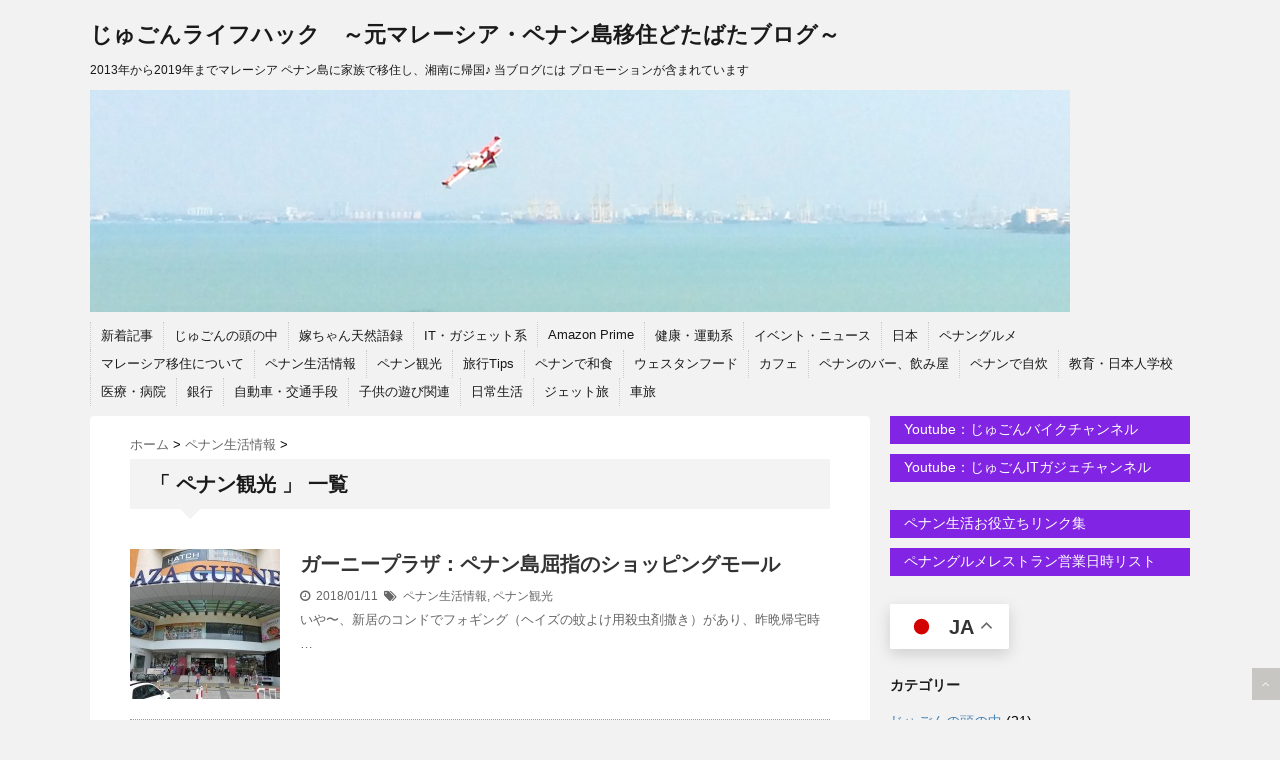

--- FILE ---
content_type: text/html; charset=UTF-8
request_url: https://penang-life.com/category/sightseeing/
body_size: 32576
content:
<!DOCTYPE html>
<!--[if lt IE 7]> <html class="ie6" lang="ja"> <![endif]-->
<!--[if IE 7]> <html class="i7" lang="ja"> <![endif]-->
<!--[if IE 8]> <html class="ie" lang="ja"> <![endif]-->
<!--[if gt IE 8]><!--> <html lang="ja"> <!--<![endif]-->
<head>
<meta name="agd-partner-manual-verification" />	

<!-- Global site tag (gtag.js) - Google Analytics -->
<script async src="https://pagead2.googlesyndication.com/pagead/js/adsbygoogle.js?client=ca-pub-8458012226418238"
     crossorigin="anonymous"></script>
	
<meta charset="UTF-8" />
<meta name="viewport" content="width=device-width,initial-scale=1.0,user-scalable=no">
<meta name="format-detection" content="telephone=no" />
<title>
ペナン観光 | じゅごんライフハック　～元マレーシア・ペナン島移住どたばたブログ～</title>
<link rel="stylesheet" href="https://penang-life.com/wp-content/themes/stinger5ver20151005/css/normalize.css">
<link rel="stylesheet" href="https://penang-life.com/wp-content/themes/stinger5ver20151005/style.css" type="text/css" media="screen" />
<link rel="alternate" type="application/rss+xml" title="じゅごんライフハック　～元マレーシア・ペナン島移住どたばたブログ～ RSS Feed" href="https://penang-life.com/feed/" />
<link rel="pingback" href="https://penang-life.com/xmlrpc.php" />
<link rel="shortcut icon" href="https://penang-life.com/wp-content/uploads/2021/01/dugon_favicon.png" >
<link href="//netdna.bootstrapcdn.com/font-awesome/4.0.3/css/font-awesome.css" rel="stylesheet">
<!--[if lt IE 9]>
<script src="https://css3-mediaqueries-js.googlecode.com/svn/trunk/css3-mediaqueries.js"></script>
<script src="https://penang-life.com/wp-content/themes/stinger5ver20151005/js/html5shiv.js"></script>
<![endif]-->
<meta name='robots' content='max-image-preview:large' />
	<style>img:is([sizes="auto" i], [sizes^="auto," i]) { contain-intrinsic-size: 3000px 1500px }</style>
	<link rel='dns-prefetch' href='//ajax.googleapis.com' />
<link rel='dns-prefetch' href='//www.googletagmanager.com' />
<script type="text/javascript">
/* <![CDATA[ */
window._wpemojiSettings = {"baseUrl":"https:\/\/s.w.org\/images\/core\/emoji\/15.0.3\/72x72\/","ext":".png","svgUrl":"https:\/\/s.w.org\/images\/core\/emoji\/15.0.3\/svg\/","svgExt":".svg","source":{"concatemoji":"https:\/\/penang-life.com\/wp-includes\/js\/wp-emoji-release.min.js?ver=6.7.4"}};
/*! This file is auto-generated */
!function(i,n){var o,s,e;function c(e){try{var t={supportTests:e,timestamp:(new Date).valueOf()};sessionStorage.setItem(o,JSON.stringify(t))}catch(e){}}function p(e,t,n){e.clearRect(0,0,e.canvas.width,e.canvas.height),e.fillText(t,0,0);var t=new Uint32Array(e.getImageData(0,0,e.canvas.width,e.canvas.height).data),r=(e.clearRect(0,0,e.canvas.width,e.canvas.height),e.fillText(n,0,0),new Uint32Array(e.getImageData(0,0,e.canvas.width,e.canvas.height).data));return t.every(function(e,t){return e===r[t]})}function u(e,t,n){switch(t){case"flag":return n(e,"\ud83c\udff3\ufe0f\u200d\u26a7\ufe0f","\ud83c\udff3\ufe0f\u200b\u26a7\ufe0f")?!1:!n(e,"\ud83c\uddfa\ud83c\uddf3","\ud83c\uddfa\u200b\ud83c\uddf3")&&!n(e,"\ud83c\udff4\udb40\udc67\udb40\udc62\udb40\udc65\udb40\udc6e\udb40\udc67\udb40\udc7f","\ud83c\udff4\u200b\udb40\udc67\u200b\udb40\udc62\u200b\udb40\udc65\u200b\udb40\udc6e\u200b\udb40\udc67\u200b\udb40\udc7f");case"emoji":return!n(e,"\ud83d\udc26\u200d\u2b1b","\ud83d\udc26\u200b\u2b1b")}return!1}function f(e,t,n){var r="undefined"!=typeof WorkerGlobalScope&&self instanceof WorkerGlobalScope?new OffscreenCanvas(300,150):i.createElement("canvas"),a=r.getContext("2d",{willReadFrequently:!0}),o=(a.textBaseline="top",a.font="600 32px Arial",{});return e.forEach(function(e){o[e]=t(a,e,n)}),o}function t(e){var t=i.createElement("script");t.src=e,t.defer=!0,i.head.appendChild(t)}"undefined"!=typeof Promise&&(o="wpEmojiSettingsSupports",s=["flag","emoji"],n.supports={everything:!0,everythingExceptFlag:!0},e=new Promise(function(e){i.addEventListener("DOMContentLoaded",e,{once:!0})}),new Promise(function(t){var n=function(){try{var e=JSON.parse(sessionStorage.getItem(o));if("object"==typeof e&&"number"==typeof e.timestamp&&(new Date).valueOf()<e.timestamp+604800&&"object"==typeof e.supportTests)return e.supportTests}catch(e){}return null}();if(!n){if("undefined"!=typeof Worker&&"undefined"!=typeof OffscreenCanvas&&"undefined"!=typeof URL&&URL.createObjectURL&&"undefined"!=typeof Blob)try{var e="postMessage("+f.toString()+"("+[JSON.stringify(s),u.toString(),p.toString()].join(",")+"));",r=new Blob([e],{type:"text/javascript"}),a=new Worker(URL.createObjectURL(r),{name:"wpTestEmojiSupports"});return void(a.onmessage=function(e){c(n=e.data),a.terminate(),t(n)})}catch(e){}c(n=f(s,u,p))}t(n)}).then(function(e){for(var t in e)n.supports[t]=e[t],n.supports.everything=n.supports.everything&&n.supports[t],"flag"!==t&&(n.supports.everythingExceptFlag=n.supports.everythingExceptFlag&&n.supports[t]);n.supports.everythingExceptFlag=n.supports.everythingExceptFlag&&!n.supports.flag,n.DOMReady=!1,n.readyCallback=function(){n.DOMReady=!0}}).then(function(){return e}).then(function(){var e;n.supports.everything||(n.readyCallback(),(e=n.source||{}).concatemoji?t(e.concatemoji):e.wpemoji&&e.twemoji&&(t(e.twemoji),t(e.wpemoji)))}))}((window,document),window._wpemojiSettings);
/* ]]> */
</script>
<link rel='stylesheet' id='sbi_styles-css' href='https://penang-life.com/wp-content/plugins/instagram-feed/css/sbi-styles.min.css?ver=6.6.1' type='text/css' media='all' />
<style id='wp-emoji-styles-inline-css' type='text/css'>

	img.wp-smiley, img.emoji {
		display: inline !important;
		border: none !important;
		box-shadow: none !important;
		height: 1em !important;
		width: 1em !important;
		margin: 0 0.07em !important;
		vertical-align: -0.1em !important;
		background: none !important;
		padding: 0 !important;
	}
</style>
<link rel='stylesheet' id='wp-block-library-css' href='https://penang-life.com/wp-includes/css/dist/block-library/style.min.css?ver=6.7.4' type='text/css' media='all' />
<style id='classic-theme-styles-inline-css' type='text/css'>
/*! This file is auto-generated */
.wp-block-button__link{color:#fff;background-color:#32373c;border-radius:9999px;box-shadow:none;text-decoration:none;padding:calc(.667em + 2px) calc(1.333em + 2px);font-size:1.125em}.wp-block-file__button{background:#32373c;color:#fff;text-decoration:none}
</style>
<style id='global-styles-inline-css' type='text/css'>
:root{--wp--preset--aspect-ratio--square: 1;--wp--preset--aspect-ratio--4-3: 4/3;--wp--preset--aspect-ratio--3-4: 3/4;--wp--preset--aspect-ratio--3-2: 3/2;--wp--preset--aspect-ratio--2-3: 2/3;--wp--preset--aspect-ratio--16-9: 16/9;--wp--preset--aspect-ratio--9-16: 9/16;--wp--preset--color--black: #000000;--wp--preset--color--cyan-bluish-gray: #abb8c3;--wp--preset--color--white: #ffffff;--wp--preset--color--pale-pink: #f78da7;--wp--preset--color--vivid-red: #cf2e2e;--wp--preset--color--luminous-vivid-orange: #ff6900;--wp--preset--color--luminous-vivid-amber: #fcb900;--wp--preset--color--light-green-cyan: #7bdcb5;--wp--preset--color--vivid-green-cyan: #00d084;--wp--preset--color--pale-cyan-blue: #8ed1fc;--wp--preset--color--vivid-cyan-blue: #0693e3;--wp--preset--color--vivid-purple: #9b51e0;--wp--preset--gradient--vivid-cyan-blue-to-vivid-purple: linear-gradient(135deg,rgba(6,147,227,1) 0%,rgb(155,81,224) 100%);--wp--preset--gradient--light-green-cyan-to-vivid-green-cyan: linear-gradient(135deg,rgb(122,220,180) 0%,rgb(0,208,130) 100%);--wp--preset--gradient--luminous-vivid-amber-to-luminous-vivid-orange: linear-gradient(135deg,rgba(252,185,0,1) 0%,rgba(255,105,0,1) 100%);--wp--preset--gradient--luminous-vivid-orange-to-vivid-red: linear-gradient(135deg,rgba(255,105,0,1) 0%,rgb(207,46,46) 100%);--wp--preset--gradient--very-light-gray-to-cyan-bluish-gray: linear-gradient(135deg,rgb(238,238,238) 0%,rgb(169,184,195) 100%);--wp--preset--gradient--cool-to-warm-spectrum: linear-gradient(135deg,rgb(74,234,220) 0%,rgb(151,120,209) 20%,rgb(207,42,186) 40%,rgb(238,44,130) 60%,rgb(251,105,98) 80%,rgb(254,248,76) 100%);--wp--preset--gradient--blush-light-purple: linear-gradient(135deg,rgb(255,206,236) 0%,rgb(152,150,240) 100%);--wp--preset--gradient--blush-bordeaux: linear-gradient(135deg,rgb(254,205,165) 0%,rgb(254,45,45) 50%,rgb(107,0,62) 100%);--wp--preset--gradient--luminous-dusk: linear-gradient(135deg,rgb(255,203,112) 0%,rgb(199,81,192) 50%,rgb(65,88,208) 100%);--wp--preset--gradient--pale-ocean: linear-gradient(135deg,rgb(255,245,203) 0%,rgb(182,227,212) 50%,rgb(51,167,181) 100%);--wp--preset--gradient--electric-grass: linear-gradient(135deg,rgb(202,248,128) 0%,rgb(113,206,126) 100%);--wp--preset--gradient--midnight: linear-gradient(135deg,rgb(2,3,129) 0%,rgb(40,116,252) 100%);--wp--preset--font-size--small: 13px;--wp--preset--font-size--medium: 20px;--wp--preset--font-size--large: 36px;--wp--preset--font-size--x-large: 42px;--wp--preset--spacing--20: 0.44rem;--wp--preset--spacing--30: 0.67rem;--wp--preset--spacing--40: 1rem;--wp--preset--spacing--50: 1.5rem;--wp--preset--spacing--60: 2.25rem;--wp--preset--spacing--70: 3.38rem;--wp--preset--spacing--80: 5.06rem;--wp--preset--shadow--natural: 6px 6px 9px rgba(0, 0, 0, 0.2);--wp--preset--shadow--deep: 12px 12px 50px rgba(0, 0, 0, 0.4);--wp--preset--shadow--sharp: 6px 6px 0px rgba(0, 0, 0, 0.2);--wp--preset--shadow--outlined: 6px 6px 0px -3px rgba(255, 255, 255, 1), 6px 6px rgba(0, 0, 0, 1);--wp--preset--shadow--crisp: 6px 6px 0px rgba(0, 0, 0, 1);}:where(.is-layout-flex){gap: 0.5em;}:where(.is-layout-grid){gap: 0.5em;}body .is-layout-flex{display: flex;}.is-layout-flex{flex-wrap: wrap;align-items: center;}.is-layout-flex > :is(*, div){margin: 0;}body .is-layout-grid{display: grid;}.is-layout-grid > :is(*, div){margin: 0;}:where(.wp-block-columns.is-layout-flex){gap: 2em;}:where(.wp-block-columns.is-layout-grid){gap: 2em;}:where(.wp-block-post-template.is-layout-flex){gap: 1.25em;}:where(.wp-block-post-template.is-layout-grid){gap: 1.25em;}.has-black-color{color: var(--wp--preset--color--black) !important;}.has-cyan-bluish-gray-color{color: var(--wp--preset--color--cyan-bluish-gray) !important;}.has-white-color{color: var(--wp--preset--color--white) !important;}.has-pale-pink-color{color: var(--wp--preset--color--pale-pink) !important;}.has-vivid-red-color{color: var(--wp--preset--color--vivid-red) !important;}.has-luminous-vivid-orange-color{color: var(--wp--preset--color--luminous-vivid-orange) !important;}.has-luminous-vivid-amber-color{color: var(--wp--preset--color--luminous-vivid-amber) !important;}.has-light-green-cyan-color{color: var(--wp--preset--color--light-green-cyan) !important;}.has-vivid-green-cyan-color{color: var(--wp--preset--color--vivid-green-cyan) !important;}.has-pale-cyan-blue-color{color: var(--wp--preset--color--pale-cyan-blue) !important;}.has-vivid-cyan-blue-color{color: var(--wp--preset--color--vivid-cyan-blue) !important;}.has-vivid-purple-color{color: var(--wp--preset--color--vivid-purple) !important;}.has-black-background-color{background-color: var(--wp--preset--color--black) !important;}.has-cyan-bluish-gray-background-color{background-color: var(--wp--preset--color--cyan-bluish-gray) !important;}.has-white-background-color{background-color: var(--wp--preset--color--white) !important;}.has-pale-pink-background-color{background-color: var(--wp--preset--color--pale-pink) !important;}.has-vivid-red-background-color{background-color: var(--wp--preset--color--vivid-red) !important;}.has-luminous-vivid-orange-background-color{background-color: var(--wp--preset--color--luminous-vivid-orange) !important;}.has-luminous-vivid-amber-background-color{background-color: var(--wp--preset--color--luminous-vivid-amber) !important;}.has-light-green-cyan-background-color{background-color: var(--wp--preset--color--light-green-cyan) !important;}.has-vivid-green-cyan-background-color{background-color: var(--wp--preset--color--vivid-green-cyan) !important;}.has-pale-cyan-blue-background-color{background-color: var(--wp--preset--color--pale-cyan-blue) !important;}.has-vivid-cyan-blue-background-color{background-color: var(--wp--preset--color--vivid-cyan-blue) !important;}.has-vivid-purple-background-color{background-color: var(--wp--preset--color--vivid-purple) !important;}.has-black-border-color{border-color: var(--wp--preset--color--black) !important;}.has-cyan-bluish-gray-border-color{border-color: var(--wp--preset--color--cyan-bluish-gray) !important;}.has-white-border-color{border-color: var(--wp--preset--color--white) !important;}.has-pale-pink-border-color{border-color: var(--wp--preset--color--pale-pink) !important;}.has-vivid-red-border-color{border-color: var(--wp--preset--color--vivid-red) !important;}.has-luminous-vivid-orange-border-color{border-color: var(--wp--preset--color--luminous-vivid-orange) !important;}.has-luminous-vivid-amber-border-color{border-color: var(--wp--preset--color--luminous-vivid-amber) !important;}.has-light-green-cyan-border-color{border-color: var(--wp--preset--color--light-green-cyan) !important;}.has-vivid-green-cyan-border-color{border-color: var(--wp--preset--color--vivid-green-cyan) !important;}.has-pale-cyan-blue-border-color{border-color: var(--wp--preset--color--pale-cyan-blue) !important;}.has-vivid-cyan-blue-border-color{border-color: var(--wp--preset--color--vivid-cyan-blue) !important;}.has-vivid-purple-border-color{border-color: var(--wp--preset--color--vivid-purple) !important;}.has-vivid-cyan-blue-to-vivid-purple-gradient-background{background: var(--wp--preset--gradient--vivid-cyan-blue-to-vivid-purple) !important;}.has-light-green-cyan-to-vivid-green-cyan-gradient-background{background: var(--wp--preset--gradient--light-green-cyan-to-vivid-green-cyan) !important;}.has-luminous-vivid-amber-to-luminous-vivid-orange-gradient-background{background: var(--wp--preset--gradient--luminous-vivid-amber-to-luminous-vivid-orange) !important;}.has-luminous-vivid-orange-to-vivid-red-gradient-background{background: var(--wp--preset--gradient--luminous-vivid-orange-to-vivid-red) !important;}.has-very-light-gray-to-cyan-bluish-gray-gradient-background{background: var(--wp--preset--gradient--very-light-gray-to-cyan-bluish-gray) !important;}.has-cool-to-warm-spectrum-gradient-background{background: var(--wp--preset--gradient--cool-to-warm-spectrum) !important;}.has-blush-light-purple-gradient-background{background: var(--wp--preset--gradient--blush-light-purple) !important;}.has-blush-bordeaux-gradient-background{background: var(--wp--preset--gradient--blush-bordeaux) !important;}.has-luminous-dusk-gradient-background{background: var(--wp--preset--gradient--luminous-dusk) !important;}.has-pale-ocean-gradient-background{background: var(--wp--preset--gradient--pale-ocean) !important;}.has-electric-grass-gradient-background{background: var(--wp--preset--gradient--electric-grass) !important;}.has-midnight-gradient-background{background: var(--wp--preset--gradient--midnight) !important;}.has-small-font-size{font-size: var(--wp--preset--font-size--small) !important;}.has-medium-font-size{font-size: var(--wp--preset--font-size--medium) !important;}.has-large-font-size{font-size: var(--wp--preset--font-size--large) !important;}.has-x-large-font-size{font-size: var(--wp--preset--font-size--x-large) !important;}
:where(.wp-block-post-template.is-layout-flex){gap: 1.25em;}:where(.wp-block-post-template.is-layout-grid){gap: 1.25em;}
:where(.wp-block-columns.is-layout-flex){gap: 2em;}:where(.wp-block-columns.is-layout-grid){gap: 2em;}
:root :where(.wp-block-pullquote){font-size: 1.5em;line-height: 1.6;}
</style>
<link rel='stylesheet' id='toc-screen-css' href='https://penang-life.com/wp-content/plugins/table-of-contents-plus/screen.min.css?ver=2411.1' type='text/css' media='all' />
<link rel='stylesheet' id='fancybox-css' href='https://penang-life.com/wp-content/plugins/easy-fancybox/fancybox/1.5.4/jquery.fancybox.min.css?ver=6.7.4' type='text/css' media='screen' />
<script type="text/javascript" src="https://ajax.googleapis.com/ajax/libs/jquery/1.11.1/jquery.min.js?ver=6.7.4" id="jquery-js"></script>
<link rel="https://api.w.org/" href="https://penang-life.com/wp-json/" /><link rel="alternate" title="JSON" type="application/json" href="https://penang-life.com/wp-json/wp/v2/categories/7" /><meta name="generator" content="Site Kit by Google 1.144.0" /><style type="text/css">
/*グループ1
------------------------------------------------------------*/
/*ブログタイトル*/
header .sitename a {
 color: #1a1a1a;
}
/* メニュー */
nav li a {
 color: #1a1a1a;
}
/*キャプション */

header h1 {
 color: #1a1a1a;
}
header .descr {
 color: #1a1a1a;
}
/* アコーディオン */
#s-navi dt.trigger .op {
	color: #1a1a1a;
}
.acordion_tree li a {
	color: #1a1a1a;
}
/* サイド見出し */
aside h4 {
 color: #1a1a1a;
}
/* フッター文字 */
#footer,#footer .copy {
color: #1a1a1a;
}
/*グループ2
------------------------------------------------------------*/
/* 中見出し */
h2 {
 background: #f3f3f3;
 color: #1a1a1a;
}
h2:after {
 border-top: 10px solid #f3f3f3;
}
h2:before {
 border-top: 10px solid #f3f3f3;
}
/*小見出し*/
.post h3 {
 border-bottom: 1px #f3f3f3 dotted;
}
/* 記事タイトル下の線 */
.blogbox {
 border-top-color: #f3f3f3;
 border-bottom-color: #f3f3f3;
}
/* コメントボタン色 */
#comments input[type="submit"] {
background-color: #f3f3f3;
}
#comments input[type="submit"] {
color: #1a1a1a;
}
/*グループ3
------------------------------------------------------------*/
/* 記事タイトル下 */
.blogbox {
 background: #f3f3f3;
}
/*h4*/
.post h4{
background-color:#f3f3f3;
}
/* コメント */
#comments {
 background: #f3f3f3;
}
/* カレンダー曜日背景 */
#wp-calendar thead tr th {
 background: #f3f3f3;
}
/*グループ4
------------------------------------------------------------*/
/* RSSボタン */
.rssbox a {
	background-color: #8224e3;
}
/*グループ5
------------------------------------------------------------*/
/* 検索フォーム */
#s {
 background: #809fbf;
}
#searchsubmit{
 background: #809fbf;
}

</style>
<style type="text/css">.recentcomments a{display:inline !important;padding:0 !important;margin:0 !important;}</style><style type="text/css">.broken_link, a.broken_link {
	text-decoration: line-through;
}</style><style type="text/css" id="custom-background-css">
body.custom-background { background-color: #f2f2f2; }
</style>
			<style type="text/css" id="wp-custom-css">
			/* Stingerスマホメニューの表示を確定させる最終修正 */
#s-navi dd.acordion_tree {
    height: auto !important;
    overflow: visible !important;
}		</style>
		
<!-- Google adsense -->


<!-- Facebook Pixel Code -->

<!-- End Facebook Pixel Code -->

</head>
<body class="archive category category-sightseeing category-7 custom-background">

<!-- アコーディオン -->
<div id="s-navi" class="pcnone">
    <dl class="acordion">
        <dt class="trigger">
            <p class="op"><i class="fa fa-bars"></i>&nbsp;MENU</p>
        </dt>
        <dd class="acordion_tree">
			<div class="menu-%e3%82%ab%e3%83%86%e3%82%b4%e3%83%aa%e4%b8%80%e8%a6%a7-container"><ul id="menu-%e3%82%ab%e3%83%86%e3%82%b4%e3%83%aa%e4%b8%80%e8%a6%a7" class="menu"><li id="menu-item-11942" class="menu-item menu-item-type-post_type menu-item-object-page menu-item-11942"><a href="https://penang-life.com/page-11939/">新着記事</a></li>
<li id="menu-item-11913" class="menu-item menu-item-type-taxonomy menu-item-object-category menu-item-11913"><a href="https://penang-life.com/category/insideout/">じゅごんの頭の中</a></li>
<li id="menu-item-11914" class="menu-item menu-item-type-taxonomy menu-item-object-category menu-item-11914"><a href="https://penang-life.com/category/wife/">嫁ちゃん天然語録</a></li>
<li id="menu-item-11915" class="menu-item menu-item-type-taxonomy menu-item-object-category menu-item-11915"><a href="https://penang-life.com/category/it%e3%83%bb%e3%82%ac%e3%82%b8%e3%82%a7%e3%83%83%e3%83%88%e7%b3%bb/">IT・ガジェット系</a></li>
<li id="menu-item-11916" class="menu-item menu-item-type-taxonomy menu-item-object-category menu-item-11916"><a href="https://penang-life.com/category/amazon/">Amazon Prime</a></li>
<li id="menu-item-11917" class="menu-item menu-item-type-taxonomy menu-item-object-category menu-item-11917"><a href="https://penang-life.com/category/%e5%81%a5%e5%ba%b7%e3%83%bb%e9%81%8b%e5%8b%95%e7%b3%bb/">健康・運動系</a></li>
<li id="menu-item-11929" class="menu-item menu-item-type-taxonomy menu-item-object-category menu-item-11929"><a href="https://penang-life.com/category/%e3%82%a4%e3%83%99%e3%83%b3%e3%83%88/">イベント・ニュース</a></li>
<li id="menu-item-11918" class="menu-item menu-item-type-taxonomy menu-item-object-category menu-item-11918"><a href="https://penang-life.com/category/%e6%97%a5%e6%9c%ac/">日本</a></li>
<li id="menu-item-11919" class="menu-item menu-item-type-taxonomy menu-item-object-category menu-item-11919"><a href="https://penang-life.com/category/food/">ペナングルメ</a></li>
<li id="menu-item-11920" class="menu-item menu-item-type-taxonomy menu-item-object-category menu-item-11920"><a href="https://penang-life.com/category/move/">マレーシア移住について</a></li>
<li id="menu-item-11921" class="menu-item menu-item-type-taxonomy menu-item-object-category menu-item-11921"><a href="https://penang-life.com/category/fyi/">ペナン生活情報</a></li>
<li id="menu-item-11922" class="menu-item menu-item-type-taxonomy menu-item-object-category current-menu-item menu-item-11922"><a href="https://penang-life.com/category/sightseeing/" aria-current="page">ペナン観光</a></li>
<li id="menu-item-11923" class="menu-item menu-item-type-taxonomy menu-item-object-category menu-item-11923"><a href="https://penang-life.com/category/triptips/">旅行Tips</a></li>
<li id="menu-item-11924" class="menu-item menu-item-type-taxonomy menu-item-object-category menu-item-11924"><a href="https://penang-life.com/category/japanesefood/">ペナンで和食</a></li>
<li id="menu-item-11925" class="menu-item menu-item-type-taxonomy menu-item-object-category menu-item-11925"><a href="https://penang-life.com/category/%e3%82%a6%e3%82%a7%e3%82%b9%e3%82%bf%e3%83%b3%e3%83%95%e3%83%bc%e3%83%89/">ウェスタンフード</a></li>
<li id="menu-item-11926" class="menu-item menu-item-type-taxonomy menu-item-object-category menu-item-11926"><a href="https://penang-life.com/category/cafe/">カフェ</a></li>
<li id="menu-item-11927" class="menu-item menu-item-type-taxonomy menu-item-object-category menu-item-11927"><a href="https://penang-life.com/category/%e3%83%9a%e3%83%8a%e3%83%b3%e3%81%ae%e3%83%90%e3%83%bc%e3%80%81%e9%a3%b2%e3%81%bf%e5%b1%8b/">ペナンのバー、飲み屋</a></li>
<li id="menu-item-11928" class="menu-item menu-item-type-taxonomy menu-item-object-category menu-item-11928"><a href="https://penang-life.com/category/cooking/">ペナンで自炊</a></li>
<li id="menu-item-11931" class="menu-item menu-item-type-taxonomy menu-item-object-category menu-item-11931"><a href="https://penang-life.com/category/edu/">教育・日本人学校</a></li>
<li id="menu-item-11932" class="menu-item menu-item-type-taxonomy menu-item-object-category menu-item-11932"><a href="https://penang-life.com/category/%e5%8c%bb%e7%99%82%e3%83%bb%e7%97%85%e9%99%a2/">医療・病院</a></li>
<li id="menu-item-11933" class="menu-item menu-item-type-taxonomy menu-item-object-category menu-item-11933"><a href="https://penang-life.com/category/%e9%8a%80%e8%a1%8c/">銀行</a></li>
<li id="menu-item-11934" class="menu-item menu-item-type-taxonomy menu-item-object-category menu-item-11934"><a href="https://penang-life.com/category/car/">自動車・交通手段</a></li>
<li id="menu-item-11935" class="menu-item menu-item-type-taxonomy menu-item-object-category menu-item-11935"><a href="https://penang-life.com/category/%e5%ad%90%e4%be%9b%e3%81%ae%e9%81%8a%e3%81%b3%e9%96%a2%e9%80%a3/">子供の遊び関連</a></li>
<li id="menu-item-11936" class="menu-item menu-item-type-taxonomy menu-item-object-category menu-item-11936"><a href="https://penang-life.com/category/life/">日常生活</a></li>
<li id="menu-item-11937" class="menu-item menu-item-type-taxonomy menu-item-object-category menu-item-11937"><a href="https://penang-life.com/category/%e9%a3%9b%e8%a1%8c%e6%a9%9f%e6%97%85%e8%a1%8c/">ジェット旅</a></li>
<li id="menu-item-11938" class="menu-item menu-item-type-taxonomy menu-item-object-category menu-item-11938"><a href="https://penang-life.com/category/%e8%87%aa%e5%8b%95%e8%bb%8a%e6%97%85%e8%a1%8c/">車旅</a></li>
</ul></div>        </dd>
    </dl>
</div><!-- /アコーディオン -->
	
<div id="wrapper">
<header> 
  <!-- ロゴ又はブログ名 -->
  <p class="sitename"><a href="https://penang-life.com/">
        じゅごんライフハック　～元マレーシア・ペナン島移住どたばたブログ～        </a></p>
  <!-- キャプション -->
    <p class="descr">
    2013年から2019年までマレーシア ペナン島に家族で移住し、湘南に帰国♪ 当ブログには プロモーションが含まれています  </p>
    
	
  <!--
カスタムヘッダー画像
-->
  <div id="gazou">
        <p id="headimg"><img src="https://penang-life.com/wp-content/uploads/2015/11/cropped-plane3.png" alt="*" width="980" height="250" /></p>
      </div>
  <!-- /gazou --> 
  <!--
メニュー
-->
  <nav class="smanone clearfix">
    <div class="menu-%e3%82%ab%e3%83%86%e3%82%b4%e3%83%aa%e4%b8%80%e8%a6%a7-container"><ul id="menu-%e3%82%ab%e3%83%86%e3%82%b4%e3%83%aa%e4%b8%80%e8%a6%a7-1" class="menu"><li class="menu-item menu-item-type-post_type menu-item-object-page menu-item-11942"><a href="https://penang-life.com/page-11939/">新着記事</a></li>
<li class="menu-item menu-item-type-taxonomy menu-item-object-category menu-item-11913"><a href="https://penang-life.com/category/insideout/">じゅごんの頭の中</a></li>
<li class="menu-item menu-item-type-taxonomy menu-item-object-category menu-item-11914"><a href="https://penang-life.com/category/wife/">嫁ちゃん天然語録</a></li>
<li class="menu-item menu-item-type-taxonomy menu-item-object-category menu-item-11915"><a href="https://penang-life.com/category/it%e3%83%bb%e3%82%ac%e3%82%b8%e3%82%a7%e3%83%83%e3%83%88%e7%b3%bb/">IT・ガジェット系</a></li>
<li class="menu-item menu-item-type-taxonomy menu-item-object-category menu-item-11916"><a href="https://penang-life.com/category/amazon/">Amazon Prime</a></li>
<li class="menu-item menu-item-type-taxonomy menu-item-object-category menu-item-11917"><a href="https://penang-life.com/category/%e5%81%a5%e5%ba%b7%e3%83%bb%e9%81%8b%e5%8b%95%e7%b3%bb/">健康・運動系</a></li>
<li class="menu-item menu-item-type-taxonomy menu-item-object-category menu-item-11929"><a href="https://penang-life.com/category/%e3%82%a4%e3%83%99%e3%83%b3%e3%83%88/">イベント・ニュース</a></li>
<li class="menu-item menu-item-type-taxonomy menu-item-object-category menu-item-11918"><a href="https://penang-life.com/category/%e6%97%a5%e6%9c%ac/">日本</a></li>
<li class="menu-item menu-item-type-taxonomy menu-item-object-category menu-item-11919"><a href="https://penang-life.com/category/food/">ペナングルメ</a></li>
<li class="menu-item menu-item-type-taxonomy menu-item-object-category menu-item-11920"><a href="https://penang-life.com/category/move/">マレーシア移住について</a></li>
<li class="menu-item menu-item-type-taxonomy menu-item-object-category menu-item-11921"><a href="https://penang-life.com/category/fyi/">ペナン生活情報</a></li>
<li class="menu-item menu-item-type-taxonomy menu-item-object-category current-menu-item menu-item-11922"><a href="https://penang-life.com/category/sightseeing/" aria-current="page">ペナン観光</a></li>
<li class="menu-item menu-item-type-taxonomy menu-item-object-category menu-item-11923"><a href="https://penang-life.com/category/triptips/">旅行Tips</a></li>
<li class="menu-item menu-item-type-taxonomy menu-item-object-category menu-item-11924"><a href="https://penang-life.com/category/japanesefood/">ペナンで和食</a></li>
<li class="menu-item menu-item-type-taxonomy menu-item-object-category menu-item-11925"><a href="https://penang-life.com/category/%e3%82%a6%e3%82%a7%e3%82%b9%e3%82%bf%e3%83%b3%e3%83%95%e3%83%bc%e3%83%89/">ウェスタンフード</a></li>
<li class="menu-item menu-item-type-taxonomy menu-item-object-category menu-item-11926"><a href="https://penang-life.com/category/cafe/">カフェ</a></li>
<li class="menu-item menu-item-type-taxonomy menu-item-object-category menu-item-11927"><a href="https://penang-life.com/category/%e3%83%9a%e3%83%8a%e3%83%b3%e3%81%ae%e3%83%90%e3%83%bc%e3%80%81%e9%a3%b2%e3%81%bf%e5%b1%8b/">ペナンのバー、飲み屋</a></li>
<li class="menu-item menu-item-type-taxonomy menu-item-object-category menu-item-11928"><a href="https://penang-life.com/category/cooking/">ペナンで自炊</a></li>
<li class="menu-item menu-item-type-taxonomy menu-item-object-category menu-item-11931"><a href="https://penang-life.com/category/edu/">教育・日本人学校</a></li>
<li class="menu-item menu-item-type-taxonomy menu-item-object-category menu-item-11932"><a href="https://penang-life.com/category/%e5%8c%bb%e7%99%82%e3%83%bb%e7%97%85%e9%99%a2/">医療・病院</a></li>
<li class="menu-item menu-item-type-taxonomy menu-item-object-category menu-item-11933"><a href="https://penang-life.com/category/%e9%8a%80%e8%a1%8c/">銀行</a></li>
<li class="menu-item menu-item-type-taxonomy menu-item-object-category menu-item-11934"><a href="https://penang-life.com/category/car/">自動車・交通手段</a></li>
<li class="menu-item menu-item-type-taxonomy menu-item-object-category menu-item-11935"><a href="https://penang-life.com/category/%e5%ad%90%e4%be%9b%e3%81%ae%e9%81%8a%e3%81%b3%e9%96%a2%e9%80%a3/">子供の遊び関連</a></li>
<li class="menu-item menu-item-type-taxonomy menu-item-object-category menu-item-11936"><a href="https://penang-life.com/category/life/">日常生活</a></li>
<li class="menu-item menu-item-type-taxonomy menu-item-object-category menu-item-11937"><a href="https://penang-life.com/category/%e9%a3%9b%e8%a1%8c%e6%a9%9f%e6%97%85%e8%a1%8c/">ジェット旅</a></li>
<li class="menu-item menu-item-type-taxonomy menu-item-object-category menu-item-11938"><a href="https://penang-life.com/category/%e8%87%aa%e5%8b%95%e8%bb%8a%e6%97%85%e8%a1%8c/">車旅</a></li>
</ul></div>  </nav>
</header>

<div id="content" class="clearfix">
  <div id="contentInner">
    <main>
      <article>
      <div id="breadcrumb" itemscope="" itemtype="https://schema.org/BreadcrumbList">
<div itemprop="itemListElement" itemscope="" itemtype="https://schema.org/ListItem"> 
<a itemprop="item" href="https://penang-life.com" itemprop="url"> 
<span itemprop="name">ホーム</span> 
</a>
<meta itemprop="position" content="1" />  &gt;  </div>
                                                <div itemprop="itemListElement" itemscope="" itemtype="https://schema.org/ListItem"> <a itemprop="item" href="https://penang-life.com/category/fyi/" itemprop="url"> 
<span itemprop="name">ペナン生活情報</span> </a>
<meta itemprop="position" content="2" /> &gt; </div>
          </div>
    <!--/kuzu-->
          <!--ループ開始-->
          <h2>「
                        ペナン観光                        」 一覧 </h2>
          <div id="topnews">
    <dl class="clearfix">
    <dt> <a href="https://penang-life.com/2018/01/11/8912/" >
            <img width="150" height="150" src="https://penang-life.com/wp-content/uploads/2018/01/IMG_20180110_1554541-150x150.jpg" class="attachment-thumb150 size-thumb150 wp-post-image" alt="" decoding="async" srcset="https://penang-life.com/wp-content/uploads/2018/01/IMG_20180110_1554541-150x150.jpg 150w, https://penang-life.com/wp-content/uploads/2018/01/IMG_20180110_1554541-100x100.jpg 100w" sizes="(max-width: 150px) 100vw, 150px" />            </a> </dt>
    <dd>
      <h3><a href="https://penang-life.com/2018/01/11/8912/">
        ガーニープラザ：ペナン島屈指のショッピングモール        </a></h3>
      <div class="blog_info">
        <p><i class="fa fa-clock-o"></i>&nbsp;
          2018/01/11          &nbsp;<span class="pcone"><i class="fa fa-tags"></i>&nbsp;
          <a href="https://penang-life.com/category/fyi/" rel="category tag">ペナン生活情報</a>, <a href="https://penang-life.com/category/sightseeing/" rel="category tag">ペナン観光</a>                    </span></p>
      </div>
      <div class="smanone">
        <p>いや〜、新居のコンドでフォギング（ヘイズの蚊よけ用殺虫剤撒き）があり、昨晩帰宅時 &#8230; </p>
      </div>
    </dd>
  </dl>
    <dl class="clearfix">
    <dt> <a href="https://penang-life.com/2017/09/13/8222/" >
            <img width="150" height="150" src="https://penang-life.com/wp-content/uploads/2017/09/IMG_4180-150x150.jpg" class="attachment-thumb150 size-thumb150 wp-post-image" alt="" decoding="async" srcset="https://penang-life.com/wp-content/uploads/2017/09/IMG_4180-150x150.jpg 150w, https://penang-life.com/wp-content/uploads/2017/09/IMG_4180-100x100.jpg 100w" sizes="(max-width: 150px) 100vw, 150px" />            </a> </dt>
    <dd>
      <h3><a href="https://penang-life.com/2017/09/13/8222/">
        Frog Hill（フロッグヒル）：ペナンの九寨沟と言われるミステリーゾーンｗ        </a></h3>
      <div class="blog_info">
        <p><i class="fa fa-clock-o"></i>&nbsp;
          2017/09/13          &nbsp;<span class="pcone"><i class="fa fa-tags"></i>&nbsp;
          <a href="https://penang-life.com/category/sightseeing/" rel="category tag">ペナン観光</a>                    </span></p>
      </div>
      <div class="smanone">
        <p>いや〜、今日からフィリピン・セブ島へ出張中のじゅごんです。 久しぶりにエアアジア &#8230; </p>
      </div>
    </dd>
  </dl>
    <dl class="clearfix">
    <dt> <a href="https://penang-life.com/2016/07/19/6792/" >
            <img width="150" height="150" src="https://penang-life.com/wp-content/uploads/2016/07/IMG_1468-150x150.jpg" class="attachment-thumb150 size-thumb150 wp-post-image" alt="" decoding="async" srcset="https://penang-life.com/wp-content/uploads/2016/07/IMG_1468-150x150.jpg 150w, https://penang-life.com/wp-content/uploads/2016/07/IMG_1468-100x100.jpg 100w" sizes="(max-width: 150px) 100vw, 150px" />            </a> </dt>
    <dd>
      <h3><a href="https://penang-life.com/2016/07/19/6792/">
        Persiaran Karpal Singh(カパシンドライブ)：第二のガーニードライブ        </a></h3>
      <div class="blog_info">
        <p><i class="fa fa-clock-o"></i>&nbsp;
          2016/07/19          &nbsp;<span class="pcone"><i class="fa fa-tags"></i>&nbsp;
          <a href="https://penang-life.com/category/sightseeing/" rel="category tag">ペナン観光</a>                    </span></p>
      </div>
      <div class="smanone">
        <p>いや〜、ペナン。 ほんに日々発展していて、飽きないです♪ ボコボコの道路も気がつ &#8230; </p>
      </div>
    </dd>
  </dl>
    <dl class="clearfix">
    <dt> <a href="https://penang-life.com/2016/05/09/6256/" >
            <img width="150" height="150" src="https://penang-life.com/wp-content/uploads/2016/05/IMG_9569-150x150.jpg" class="attachment-thumb150 size-thumb150 wp-post-image" alt="" decoding="async" loading="lazy" srcset="https://penang-life.com/wp-content/uploads/2016/05/IMG_9569-150x150.jpg 150w, https://penang-life.com/wp-content/uploads/2016/05/IMG_9569-100x100.jpg 100w" sizes="auto, (max-width: 150px) 100vw, 150px" />            </a> </dt>
    <dd>
      <h3><a href="https://penang-life.com/2016/05/09/6256/">
        ペナンバタフライファーム(entopia):蝶と昆虫とミステリーゾーンｗ        </a></h3>
      <div class="blog_info">
        <p><i class="fa fa-clock-o"></i>&nbsp;
          2016/05/09          &nbsp;<span class="pcone"><i class="fa fa-tags"></i>&nbsp;
          <a href="https://penang-life.com/category/sightseeing/" rel="category tag">ペナン観光</a>                    </span></p>
      </div>
      <div class="smanone">
        <p>いや〜、とうとう雨期に入ったっぽいですね。 気温もピークに比べたらダイブ涼しくな &#8230; </p>
      </div>
    </dd>
  </dl>
    <dl class="clearfix">
    <dt> <a href="https://penang-life.com/2015/08/02/3857/" >
            <img width="150" height="150" src="https://penang-life.com/wp-content/uploads/2015/08/IMG_78531-150x150.jpg" class="attachment-thumb150 size-thumb150 wp-post-image" alt="" decoding="async" loading="lazy" srcset="https://penang-life.com/wp-content/uploads/2015/08/IMG_78531-150x150.jpg 150w, https://penang-life.com/wp-content/uploads/2015/08/IMG_78531-100x100.jpg 100w" sizes="auto, (max-width: 150px) 100vw, 150px" />            </a> </dt>
    <dd>
      <h3><a href="https://penang-life.com/2015/08/02/3857/">
        ペナンで一番綺麗なビーチ、パンタイケラチャット＆モンキービーチ        </a></h3>
      <div class="blog_info">
        <p><i class="fa fa-clock-o"></i>&nbsp;
          2015/08/02          &nbsp;<span class="pcone"><i class="fa fa-tags"></i>&nbsp;
          <a href="https://penang-life.com/category/sightseeing/" rel="category tag">ペナン観光</a>                    </span></p>
      </div>
      <div class="smanone">
        <p>風邪がようやく治ってきたと思ったら、重い二日酔いでまた一日を棒に振った、じゅごん &#8230; </p>
      </div>
    </dd>
  </dl>
    <dl class="clearfix">
    <dt> <a href="https://penang-life.com/2015/07/28/3685/" >
            <img width="150" height="150" src="https://penang-life.com/wp-content/uploads/2015/07/IMG_4116-150x150.jpg" class="attachment-thumb150 size-thumb150 wp-post-image" alt="" decoding="async" loading="lazy" srcset="https://penang-life.com/wp-content/uploads/2015/07/IMG_4116-150x150.jpg 150w, https://penang-life.com/wp-content/uploads/2015/07/IMG_4116-100x100.jpg 100w" sizes="auto, (max-width: 150px) 100vw, 150px" />            </a> </dt>
    <dd>
      <h3><a href="https://penang-life.com/2015/07/28/3685/">
        Chew Jetty（水上集合住宅）        </a></h3>
      <div class="blog_info">
        <p><i class="fa fa-clock-o"></i>&nbsp;
          2015/07/28          &nbsp;<span class="pcone"><i class="fa fa-tags"></i>&nbsp;
          <a href="https://penang-life.com/category/sightseeing/" rel="category tag">ペナン観光</a>                    </span></p>
      </div>
      <div class="smanone">
        <p>ペナン盆踊りから引いている風邪がなかなか治らない。 もしかしたら、早く治そうとし &#8230; </p>
      </div>
    </dd>
  </dl>
    <dl class="clearfix">
    <dt> <a href="https://penang-life.com/2015/07/20/3507/" >
            <img width="150" height="150" src="https://penang-life.com/wp-content/uploads/2015/07/IMG_3950-150x150.jpg" class="attachment-thumb150 size-thumb150 wp-post-image" alt="" decoding="async" loading="lazy" srcset="https://penang-life.com/wp-content/uploads/2015/07/IMG_3950-150x150.jpg 150w, https://penang-life.com/wp-content/uploads/2015/07/IMG_3950-100x100.jpg 100w" sizes="auto, (max-width: 150px) 100vw, 150px" />            </a> </dt>
    <dd>
      <h3><a href="https://penang-life.com/2015/07/20/3507/">
        昆虫いっぱい、ペナンバタフライファーム        </a></h3>
      <div class="blog_info">
        <p><i class="fa fa-clock-o"></i>&nbsp;
          2015/07/20          &nbsp;<span class="pcone"><i class="fa fa-tags"></i>&nbsp;
          <a href="https://penang-life.com/category/sightseeing/" rel="category tag">ペナン観光</a>                    </span></p>
      </div>
      <div class="smanone">
        <p>ちなみに、いきなりですが、ペナンバタフライファーム(Penang Butterf &#8230; </p>
      </div>
    </dd>
  </dl>
    <dl class="clearfix">
    <dt> <a href="https://penang-life.com/2015/06/04/1737/" >
            <img width="150" height="150" src="https://penang-life.com/wp-content/uploads/2015/06/IMG_3609-150x150.jpg" class="attachment-thumb150 size-thumb150 wp-post-image" alt="" decoding="async" loading="lazy" srcset="https://penang-life.com/wp-content/uploads/2015/06/IMG_3609-150x150.jpg 150w, https://penang-life.com/wp-content/uploads/2015/06/IMG_3609-100x100.jpg 100w" sizes="auto, (max-width: 150px) 100vw, 150px" />            </a> </dt>
    <dd>
      <h3><a href="https://penang-life.com/2015/06/04/1737/">
        近場で熱帯雨林を満喫、ボタニカルガーデン        </a></h3>
      <div class="blog_info">
        <p><i class="fa fa-clock-o"></i>&nbsp;
          2015/06/04          &nbsp;<span class="pcone"><i class="fa fa-tags"></i>&nbsp;
          <a href="https://penang-life.com/category/sightseeing/" rel="category tag">ペナン観光</a>                    </span></p>
      </div>
      <div class="smanone">
        <p>ペナンの良さの一つは、コンパクトにまとまっていること。 Georgetown（ジ &#8230; </p>
      </div>
    </dd>
  </dl>
    <dl class="clearfix">
    <dt> <a href="https://penang-life.com/2015/06/03/1683/" >
            <img width="150" height="150" src="https://penang-life.com/wp-content/uploads/2015/06/IMG_2769-150x150.jpg" class="attachment-thumb150 size-thumb150 wp-post-image" alt="" decoding="async" loading="lazy" srcset="https://penang-life.com/wp-content/uploads/2015/06/IMG_2769-150x150.jpg 150w, https://penang-life.com/wp-content/uploads/2015/06/IMG_2769-100x100.jpg 100w" sizes="auto, (max-width: 150px) 100vw, 150px" />            </a> </dt>
    <dd>
      <h3><a href="https://penang-life.com/2015/06/03/1683/">
        ヨーロピアン気分ならストレイツキー(Straits Quay)        </a></h3>
      <div class="blog_info">
        <p><i class="fa fa-clock-o"></i>&nbsp;
          2015/06/03          &nbsp;<span class="pcone"><i class="fa fa-tags"></i>&nbsp;
          <a href="https://penang-life.com/category/sightseeing/" rel="category tag">ペナン観光</a>                    </span></p>
      </div>
      <div class="smanone">
        <p>ペナンの家族連れの憩いの場でもあり、カップルのデートスポットでもある、ストレイツ &#8230; </p>
      </div>
    </dd>
  </dl>
    <dl class="clearfix">
    <dt> <a href="https://penang-life.com/2015/05/05/1066/" >
            <img width="150" height="150" src="https://penang-life.com/wp-content/uploads/2015/05/IMG_3232-150x150.jpg" class="attachment-thumb150 size-thumb150 wp-post-image" alt="" decoding="async" loading="lazy" srcset="https://penang-life.com/wp-content/uploads/2015/05/IMG_3232-150x150.jpg 150w, https://penang-life.com/wp-content/uploads/2015/05/IMG_3232-100x100.jpg 100w" sizes="auto, (max-width: 150px) 100vw, 150px" />            </a> </dt>
    <dd>
      <h3><a href="https://penang-life.com/2015/05/05/1066/">
        ESCAPE（エスケープ）：ペナン最大のアスレチックランド        </a></h3>
      <div class="blog_info">
        <p><i class="fa fa-clock-o"></i>&nbsp;
          2015/05/05          &nbsp;<span class="pcone"><i class="fa fa-tags"></i>&nbsp;
          <a href="https://penang-life.com/category/sightseeing/" rel="category tag">ペナン観光</a>                    </span></p>
      </div>
      <div class="smanone">
        <p>日本では現在GW真っ盛りだと思いますが、ペナン日本人学校も4/30〜5/5の間、 &#8230; </p>
      </div>
    </dd>
  </dl>
    <dl class="clearfix">
    <dt> <a href="https://penang-life.com/2015/04/20/758/" >
            <img width="150" height="150" src="https://penang-life.com/wp-content/uploads/2015/04/IMG_2661_2-150x150.jpg" class="attachment-thumb150 size-thumb150 wp-post-image" alt="" decoding="async" loading="lazy" srcset="https://penang-life.com/wp-content/uploads/2015/04/IMG_2661_2-150x150.jpg 150w, https://penang-life.com/wp-content/uploads/2015/04/IMG_2661_2-100x100.jpg 100w" sizes="auto, (max-width: 150px) 100vw, 150px" />            </a> </dt>
    <dd>
      <h3><a href="https://penang-life.com/2015/04/20/758/">
        Colonial Penang Museum(コロニアルペナンミュージアム）        </a></h3>
      <div class="blog_info">
        <p><i class="fa fa-clock-o"></i>&nbsp;
          2015/04/20          &nbsp;<span class="pcone"><i class="fa fa-tags"></i>&nbsp;
          <a href="https://penang-life.com/category/sightseeing/" rel="category tag">ペナン観光</a>                    </span></p>
      </div>
      <div class="smanone">
        <p>まだ2015年1月オープンらしいので知っている方もあまりいないと思いますが、先日 &#8230; </p>
      </div>
    </dd>
  </dl>
    <dl class="clearfix">
    <dt> <a href="https://penang-life.com/2015/03/04/613/" >
            <img width="150" height="150" src="https://penang-life.com/wp-content/uploads/2015/02/IMG_1298_2-150x150.jpg" class="attachment-thumb150 size-thumb150 wp-post-image" alt="" decoding="async" loading="lazy" srcset="https://penang-life.com/wp-content/uploads/2015/02/IMG_1298_2-150x150.jpg 150w, https://penang-life.com/wp-content/uploads/2015/02/IMG_1298_2-100x100.jpg 100w" sizes="auto, (max-width: 150px) 100vw, 150px" />            </a> </dt>
    <dd>
      <h3><a href="https://penang-life.com/2015/03/04/613/">
        Hot Air Balloon Fiesta in Penang 2015(熱気球フェスタ）        </a></h3>
      <div class="blog_info">
        <p><i class="fa fa-clock-o"></i>&nbsp;
          2015/03/04          &nbsp;<span class="pcone"><i class="fa fa-tags"></i>&nbsp;
          <a href="https://penang-life.com/category/sightseeing/" rel="category tag">ペナン観光</a>                    </span></p>
      </div>
      <div class="smanone">
        <p>ペナンヒル登山の連載が長引いたため、多少話はさかのぼりますが… 2015年2月2 &#8230; </p>
      </div>
    </dd>
  </dl>
    <dl class="clearfix">
    <dt> <a href="https://penang-life.com/2015/02/28/575/" >
            <img width="150" height="150" src="https://penang-life.com/wp-content/uploads/2015/02/IMG_1230_2-150x150.jpg" class="attachment-thumb150 size-thumb150 wp-post-image" alt="" decoding="async" loading="lazy" srcset="https://penang-life.com/wp-content/uploads/2015/02/IMG_1230_2-150x150.jpg 150w, https://penang-life.com/wp-content/uploads/2015/02/IMG_1230_2-100x100.jpg 100w" sizes="auto, (max-width: 150px) 100vw, 150px" />            </a> </dt>
    <dd>
      <h3><a href="https://penang-life.com/2015/02/28/575/">
        チャイニーズニューイヤーとペナンヒルその３        </a></h3>
      <div class="blog_info">
        <p><i class="fa fa-clock-o"></i>&nbsp;
          2015/02/28          &nbsp;<span class="pcone"><i class="fa fa-tags"></i>&nbsp;
          <a href="https://penang-life.com/category/sightseeing/" rel="category tag">ペナン観光</a>                    </span></p>
      </div>
      <div class="smanone">
        <p>その１，その２の続編です。 まだ読まれていない方はその１からどうぞ♪ ■日本から &#8230; </p>
      </div>
    </dd>
  </dl>
    <dl class="clearfix">
    <dt> <a href="https://penang-life.com/2015/02/25/568/" >
            <img width="150" height="150" src="https://penang-life.com/wp-content/uploads/2015/02/IMG_0980_2-150x150.jpg" class="attachment-thumb150 size-thumb150 wp-post-image" alt="" decoding="async" loading="lazy" srcset="https://penang-life.com/wp-content/uploads/2015/02/IMG_0980_2-150x150.jpg 150w, https://penang-life.com/wp-content/uploads/2015/02/IMG_0980_2-100x100.jpg 100w" sizes="auto, (max-width: 150px) 100vw, 150px" />            </a> </dt>
    <dd>
      <h3><a href="https://penang-life.com/2015/02/25/568/">
        チャイニーズニューイヤーとペナンヒルその２        </a></h3>
      <div class="blog_info">
        <p><i class="fa fa-clock-o"></i>&nbsp;
          2015/02/25          &nbsp;<span class="pcone"><i class="fa fa-tags"></i>&nbsp;
          <a href="https://penang-life.com/category/sightseeing/" rel="category tag">ペナン観光</a>                    </span></p>
      </div>
      <div class="smanone">
        <p>チャイニーズニューイヤーとペナンヒルその１は、こちら。 &nbsp; ■日本から &#8230; </p>
      </div>
    </dd>
  </dl>
    <dl class="clearfix">
    <dt> <a href="https://penang-life.com/2015/02/20/564/" >
            <img width="150" height="150" src="https://penang-life.com/wp-content/uploads/2015/02/IMG_0963-150x150.jpg" class="attachment-thumb150 size-thumb150 wp-post-image" alt="" decoding="async" loading="lazy" srcset="https://penang-life.com/wp-content/uploads/2015/02/IMG_0963-150x150.jpg 150w, https://penang-life.com/wp-content/uploads/2015/02/IMG_0963-100x100.jpg 100w" sizes="auto, (max-width: 150px) 100vw, 150px" />            </a> </dt>
    <dd>
      <h3><a href="https://penang-life.com/2015/02/20/564/">
        チャイニーズニューイヤーとペナンヒルその１        </a></h3>
      <div class="blog_info">
        <p><i class="fa fa-clock-o"></i>&nbsp;
          2015/02/20          &nbsp;<span class="pcone"><i class="fa fa-tags"></i>&nbsp;
          <a href="https://penang-life.com/category/sightseeing/" rel="category tag">ペナン観光</a>                    </span></p>
      </div>
      <div class="smanone">
        <p>2月19日はチャイニーズニューイヤー（CNY)。 ペナン日本人学校は、2月18日 &#8230; </p>
      </div>
    </dd>
  </dl>
    <dl class="clearfix">
    <dt> <a href="https://penang-life.com/2015/02/09/411/" >
            <img width="150" height="150" src="https://penang-life.com/wp-content/uploads/2015/02/IMG_0646-150x150.jpg" class="attachment-thumb150 size-thumb150 wp-post-image" alt="" decoding="async" loading="lazy" srcset="https://penang-life.com/wp-content/uploads/2015/02/IMG_0646-150x150.jpg 150w, https://penang-life.com/wp-content/uploads/2015/02/IMG_0646-100x100.jpg 100w" sizes="auto, (max-width: 150px) 100vw, 150px" />            </a> </dt>
    <dd>
      <h3><a href="https://penang-life.com/2015/02/09/411/">
        書道フェスティバル：芸術の街ペナン        </a></h3>
      <div class="blog_info">
        <p><i class="fa fa-clock-o"></i>&nbsp;
          2015/02/09          &nbsp;<span class="pcone"><i class="fa fa-tags"></i>&nbsp;
          <a href="https://penang-life.com/category/sightseeing/" rel="category tag">ペナン観光</a>                    </span></p>
      </div>
      <div class="smanone">
        <p>ペナンと言えば、グルメも有名ですが、世界遺産にも登録される、独特の雰囲気を持った &#8230; </p>
      </div>
    </dd>
  </dl>
    <dl class="clearfix">
    <dt> <a href="https://penang-life.com/2015/02/04/367/" >
            <img width="150" height="150" src="https://penang-life.com/wp-content/uploads/2015/02/IMG_0540_2-150x150.jpg" class="attachment-thumb150 size-thumb150 wp-post-image" alt="" decoding="async" loading="lazy" srcset="https://penang-life.com/wp-content/uploads/2015/02/IMG_0540_2-150x150.jpg 150w, https://penang-life.com/wp-content/uploads/2015/02/IMG_0540_2-100x100.jpg 100w" sizes="auto, (max-width: 150px) 100vw, 150px" />            </a> </dt>
    <dd>
      <h3><a href="https://penang-life.com/2015/02/04/367/">
        タイプーサム2015 inペナン        </a></h3>
      <div class="blog_info">
        <p><i class="fa fa-clock-o"></i>&nbsp;
          2015/02/04          &nbsp;<span class="pcone"><i class="fa fa-tags"></i>&nbsp;
          <a href="https://penang-life.com/category/sightseeing/" rel="category tag">ペナン観光</a>                    </span></p>
      </div>
      <div class="smanone">
        <p>本場インドですら禁止になった奇祭タイプーサム。 しかしマレーシアとシンガポールで &#8230; </p>
      </div>
    </dd>
  </dl>
    <dl class="clearfix">
    <dt> <a href="https://penang-life.com/2015/01/19/259/" >
            <img width="150" height="150" src="https://penang-life.com/wp-content/uploads/2015/01/IMG_6622-150x150.jpg" class="attachment-thumb150 size-thumb150 wp-post-image" alt="" decoding="async" loading="lazy" srcset="https://penang-life.com/wp-content/uploads/2015/01/IMG_6622-150x150.jpg 150w, https://penang-life.com/wp-content/uploads/2015/01/IMG_6622-100x100.jpg 100w" sizes="auto, (max-width: 150px) 100vw, 150px" />            </a> </dt>
    <dd>
      <h3><a href="https://penang-life.com/2015/01/19/259/">
        パラセーリング：バトゥフェリンギ（ペナン）        </a></h3>
      <div class="blog_info">
        <p><i class="fa fa-clock-o"></i>&nbsp;
          2015/01/19          &nbsp;<span class="pcone"><i class="fa fa-tags"></i>&nbsp;
          <a href="https://penang-life.com/category/sightseeing/" rel="category tag">ペナン観光</a>                    </span></p>
      </div>
      <div class="smanone">
        <p>ペナンと言えば、リゾートアイランド！ とは言っても一度来たことがある方ならご存じ &#8230; </p>
      </div>
    </dd>
  </dl>
  </div>
        <!--/stinger--> 
        <!--ページナビ-->
              </article>
    </main>
  </div>
  <!-- /#contentInner -->
  <div id="side">
<aside>


	
<!--
JTB
<script language="javascript" src="//ad.jp.ap.valuecommerce.com/servlet/jsbanner?sid=3224307&pid=885018137"></script><noscript><a href="https://penang-life.com//to_jtb1.html" target="_blank" rel="nofollow"><img src="//ad.jp.ap.valuecommerce.com/servlet/gifbanner?sid=3224307&pid=885018137" border="0"></a></noscript>

<br>
<a href="https://penang-life.com//to_riro1.html" target="_blank" rel="nofollow"><img src="https://www.affiliate-b.com/upload_image/6848-1416655535-3.jpg" width="320" height="50" style="border:none;" alt="リロバケーションズ" /></a><img src="https://track.affiliate-b.com/lead/A6848n/7602493G/2229509B" width="1" height="1" style="border:none;" />
<br>
<script language="javascript" src="//ad.jp.ap.valuecommerce.com/servlet/jsbanner?sid=3224307&pid=885018137"></script><noscript><a href="https://penang-life.com//to_jtb1.html" target="_blank" rel="nofollow"><img src="//ad.jp.ap.valuecommerce.com/servlet/gifbanner?sid=3224307&pid=885018137" border="0"></a></noscript>

<br>

<a href="https://penang-life.com/to_dna1.html" target="_blank" rel="nofollow"><img src="https://www.affiliate-b.com/upload_image/7144-1463892584-3.jpg" width="336" height="280" style="border:none;" alt="遺伝子検査キットMYCODE" /></a><img src="https://track.affiliate-b.com/lead/V7144s/7602493G/7261998e" width="1" height="1" style="border:none;" />

<a href="https://penang-life.com/to_nc1.html" target="_blank" rel="nofollow">
<img src="https://www.image-rentracks.com/vjsol/nativecamp/336_280.png" width="336" height="280"></a>
<img border="0" width="1" height="1" src="https://www11.a8.net/0.gif?a8mat=2HO9AH+4ATN8Q+7QW+1ZJNRL" alt="">

<br>
<a href="https://penang-life.com/to_vpn1.html" target="_blank" rel="nofollow">
<img border="0" width="336" height="280" alt="" src="https://www25.a8.net/svt/bgt?aid=150617609260&wid=044&eno=01&mid=s00000001004012017000&mc=1"></a>
<img border="0" width="1" height="1" src="https://www11.a8.net/0.gif?a8mat=2HO9AH+4ATN8Q+7QW+1ZJNRL" alt="">
-->

	  
  <!-- 人気記事 -->
<div class="rssbox"> <a href="https://www.youtube.com/@dugon-bike" target="_blank">&nbsp;Youtube：じゅごんバイクチャンネル</a></div>
<div class="rssbox"> <a href="https://www.youtube.com/@Dugon-IT-AI" target="_blank">&nbsp;Youtube：じゅごんITガジェチャンネル</a>  </div>
<div class="rssbox"> <a href="https://penang-life.com/2018/01/07/8868/" target="_blank">&nbsp;ペナン生活お役立ちリンク集</a>  </div>
<div class="rssbox"> <a href="https://penang-life.com/2015/11/12/5162/" target="_blank">&nbsp;ペナングルメレストラン営業日時リスト</a>  </div>

<!--   <div class="rssbox"> <a href="https://penang-life.com/2017/01/22/7431/" target="_blank">&nbsp;ペナンから直行便が出ているエリア一覧</a>  </div>  -->
  <!-- 人気記事ここまで -->
<br>
  <!-- メールフォーム -->
<!--   <div class="rssbox"> <a href="https://penang-life.com/2015/03/11/6264/" target="_blank">&nbsp;じゅごんへメールする</a>  </div> -->
  <!-- メールフォームここまで -->

  <!-- RSSボタンです -->
  <!-- <div class="rssbox"> <a href="https://penang-life.com/?feed=rss2"><i class="fa fa-rss-square"></i>&nbsp;ブログrssフィード</a> </div>  -->
  <!-- RSSボタンここまで -->




  <div id="mybox">
    <ul><li><div class="gtranslate_wrapper" id="gt-wrapper-22296839"></div></li></ul><ul><li></li></ul><ul><li><h4 class="menu_underh2">カテゴリー</h4>
			<ul>
					<li class="cat-item cat-item-33"><a href="https://penang-life.com/category/insideout/">じゅごんの頭の中</a> (21)
</li>
	<li class="cat-item cat-item-19"><a href="https://penang-life.com/category/wife/">嫁ちゃん天然語録</a> (13)
</li>
	<li class="cat-item cat-item-31"><a href="https://penang-life.com/category/it%e3%83%bb%e3%82%ac%e3%82%b8%e3%82%a7%e3%83%83%e3%83%88%e7%b3%bb/">IT・ガジェット系</a> (37)
</li>
	<li class="cat-item cat-item-30"><a href="https://penang-life.com/category/triptips/">旅行Tips</a> (10)
</li>
	<li class="cat-item cat-item-116"><a href="https://penang-life.com/category/japanese_food/">グルメ</a> (1)
</li>
	<li class="cat-item cat-item-73"><a href="https://penang-life.com/category/cooking-2/">料理</a> (1)
</li>
	<li class="cat-item cat-item-152"><a href="https://penang-life.com/category/bike/">バイク</a> (3)
</li>
	<li class="cat-item cat-item-46"><a href="https://penang-life.com/category/%e3%82%a2%e3%82%a6%e3%83%88%e3%83%89%e3%82%a2/">アウトドア</a> (4)
</li>
	<li class="cat-item cat-item-9"><a href="https://penang-life.com/category/%e9%87%a3%e3%82%8a/">釣り</a> (4)
</li>
	<li class="cat-item cat-item-41"><a href="https://penang-life.com/category/%e5%81%a5%e5%ba%b7%e3%83%bb%e9%81%8b%e5%8b%95%e7%b3%bb/">健康・運動系</a> (7)
</li>
	<li class="cat-item cat-item-47"><a href="https://penang-life.com/category/amazon/">Amazon Prime</a> (17)
<ul class='children'>
	<li class="cat-item cat-item-48"><a href="https://penang-life.com/category/amazon/prime%e3%83%93%e3%83%87%e3%82%aa/">Primeビデオ</a> (5)
</li>
</ul>
</li>
	<li class="cat-item cat-item-16"><a href="https://penang-life.com/category/%e6%97%a5%e6%9c%ac/">日本</a> (18)
<ul class='children'>
	<li class="cat-item cat-item-182"><a href="https://penang-life.com/category/%e6%97%a5%e6%9c%ac/%e9%a6%99%e5%b7%9d/">香川</a> (1)
</li>
	<li class="cat-item cat-item-43"><a href="https://penang-life.com/category/%e6%97%a5%e6%9c%ac/%e7%a5%9e%e5%a5%88%e5%b7%9d/">神奈川</a> (4)
</li>
</ul>
</li>
	<li class="cat-item cat-item-2"><a href="https://penang-life.com/category/food/">ペナングルメ</a> (76)
</li>
	<li class="cat-item cat-item-20"><a href="https://penang-life.com/category/cooking/">ペナンで自炊</a> (8)
</li>
	<li class="cat-item cat-item-21"><a href="https://penang-life.com/category/%e3%83%9a%e3%83%8a%e3%83%b3%e3%81%ae%e3%83%90%e3%83%bc%e3%80%81%e9%a3%b2%e3%81%bf%e5%b1%8b/">ペナンのバー、飲み屋</a> (4)
</li>
	<li class="cat-item cat-item-22"><a href="https://penang-life.com/category/japanesefood/">ペナンで和食</a> (34)
</li>
	<li class="cat-item cat-item-26"><a href="https://penang-life.com/category/%e3%82%a6%e3%82%a7%e3%82%b9%e3%82%bf%e3%83%b3%e3%83%95%e3%83%bc%e3%83%89/">ウェスタンフード</a> (17)
</li>
	<li class="cat-item cat-item-39"><a href="https://penang-life.com/category/cafe/">カフェ</a> (3)
</li>
	<li class="cat-item cat-item-8"><a href="https://penang-life.com/category/move/">マレーシア移住について</a> (8)
</li>
	<li class="cat-item cat-item-23"><a href="https://penang-life.com/category/fyi/">ペナン生活情報</a> (30)
</li>
	<li class="cat-item cat-item-7 current-cat"><a aria-current="page" href="https://penang-life.com/category/sightseeing/">ペナン観光</a> (18)
</li>
	<li class="cat-item cat-item-24"><a href="https://penang-life.com/category/%e3%82%a4%e3%83%99%e3%83%b3%e3%83%88/">イベント・ニュース</a> (58)
</li>
	<li class="cat-item cat-item-4"><a href="https://penang-life.com/category/edu/">教育・日本人学校</a> (7)
</li>
	<li class="cat-item cat-item-15"><a href="https://penang-life.com/category/%e5%ad%90%e4%be%9b%e3%81%ae%e9%81%8a%e3%81%b3%e9%96%a2%e9%80%a3/">子供の遊び関連</a> (11)
</li>
	<li class="cat-item cat-item-5"><a href="https://penang-life.com/category/car/">自動車・交通手段</a> (8)
</li>
	<li class="cat-item cat-item-12"><a href="https://penang-life.com/category/%e5%8c%bb%e7%99%82%e3%83%bb%e7%97%85%e9%99%a2/">医療・病院</a> (7)
</li>
	<li class="cat-item cat-item-28"><a href="https://penang-life.com/category/%e9%8a%80%e8%a1%8c/">銀行</a> (6)
</li>
	<li class="cat-item cat-item-3"><a href="https://penang-life.com/category/life/">日常生活</a> (16)
</li>
	<li class="cat-item cat-item-25"><a href="https://penang-life.com/category/kl%e5%87%ba%e5%bc%b5/">KL出張</a> (3)
</li>
	<li class="cat-item cat-item-17"><a href="https://penang-life.com/category/%e3%82%b7%e3%83%b3%e3%82%ac%e3%83%9d%e3%83%bc%e3%83%ab%e5%87%ba%e5%bc%b5/">シンガポール出張</a> (3)
</li>
	<li class="cat-item cat-item-18"><a href="https://penang-life.com/category/%e3%83%99%e3%83%88%e3%83%8a%e3%83%a0%e5%87%ba%e5%bc%b5/">ベトナム出張</a> (11)
</li>
	<li class="cat-item cat-item-34"><a href="https://penang-life.com/category/india/">インド出張</a> (2)
</li>
	<li class="cat-item cat-item-35"><a href="https://penang-life.com/category/china/">中国出張</a> (2)
</li>
	<li class="cat-item cat-item-36"><a href="https://penang-life.com/category/usa/">アメリカ出張</a> (2)
</li>
	<li class="cat-item cat-item-27"><a href="https://penang-life.com/category/%e8%87%aa%e5%8b%95%e8%bb%8a%e6%97%85%e8%a1%8c/">車旅</a> (9)
</li>
	<li class="cat-item cat-item-10"><a href="https://penang-life.com/category/%e9%a3%9b%e8%a1%8c%e6%a9%9f%e6%97%85%e8%a1%8c/">ジェット旅</a> (6)
</li>
	<li class="cat-item cat-item-42"><a href="https://penang-life.com/category/thai/">タイ</a> (2)
</li>
	<li class="cat-item cat-item-37"><a href="https://penang-life.com/category/dubai/">ドバイ</a> (6)
</li>
	<li class="cat-item cat-item-32"><a href="https://penang-life.com/category/italy/">イタリア</a> (5)
</li>
	<li class="cat-item cat-item-40"><a href="https://penang-life.com/category/%e3%81%8a%e7%ac%91%e3%81%84%e7%b3%bb/">お笑い系</a> (1)
</li>
	<li class="cat-item cat-item-6"><a href="https://penang-life.com/category/golf/">ゴルフ</a> (1)
</li>
	<li class="cat-item cat-item-1"><a href="https://penang-life.com/category/%e6%9c%aa%e5%88%86%e9%a1%9e/">未分類</a> (1)
</li>
			</ul>

			</li></ul><ul><li><h4 class="menu_underh2">最近のコメント</h4><ul id="recentcomments"><li class="recentcomments"><a href="https://penang-life.com/2015/11/17/5187/#comment-227458">ペナンで漢方医院なら人愛堂(NYIN OI TONG)</a> に <span class="comment-author-link">Sakura</span> より</li><li class="recentcomments"><a href="https://penang-life.com/2015/11/17/5187/#comment-227319">ペナンで漢方医院なら人愛堂(NYIN OI TONG)</a> に <span class="comment-author-link">じゅごん</span> より</li><li class="recentcomments"><a href="https://penang-life.com/2015/11/17/5187/#comment-226516">ペナンで漢方医院なら人愛堂(NYIN OI TONG)</a> に <span class="comment-author-link">Sakura</span> より</li><li class="recentcomments"><a href="https://penang-life.com/2023/06/06/11399/#comment-161152">賽は投げられた</a> に <span class="comment-author-link">じゅごん</span> より</li><li class="recentcomments"><a href="https://penang-life.com/2023/06/06/11399/#comment-161138">賽は投げられた</a> に <span class="comment-author-link">アジアジ</span> より</li></ul></li></ul><ul><li>
<div id="sb_instagram"  class="sbi sbi_mob_col_1 sbi_tab_col_2 sbi_col_4 sbi_width_resp" style="padding-bottom: 10px;" data-feedid="*1"  data-res="auto" data-cols="4" data-colsmobile="1" data-colstablet="2" data-num="20" data-nummobile="20" data-item-padding="5" data-shortcode-atts="{}"  data-postid="259" data-locatornonce="307eaf4158" data-sbi-flags="favorLocal">
	<div class="sb_instagram_header  sbi_medium"   >
	<a class="sbi_header_link" target="_blank" rel="nofollow noopener" href="https://www.instagram.com/dugon11/" title="@dugon11">
		<div class="sbi_header_text">
			<div class="sbi_header_img"  data-avatar-url="https://scontent-nrt1-1.cdninstagram.com/v/t51.2885-19/26396177_2038151806463512_7123978386048811008_n.jpg?_nc_cat=103&amp;ccb=7-5&amp;_nc_sid=bf7eb4&amp;efg=eyJ2ZW5jb2RlX3RhZyI6InByb2ZpbGVfcGljLnd3dy4xNTAuQzMifQ%3D%3D&amp;_nc_ohc=z-7bFLsCcDgQ7kNvwEIC-lD&amp;_nc_oc=Adlebk6Xny9X6DYa5Pv3VklC21dbvidYb4GePqsJoFSN6L4bz1PpoDB2Drbp-dAY2Zk&amp;_nc_zt=24&amp;_nc_ht=scontent-nrt1-1.cdninstagram.com&amp;edm=AP4hL3IEAAAA&amp;_nc_tpa=Q5bMBQEyxPZ5lKR7QLQEom81RnOaxCFp80QlWMa7mDunduGQIT5KtNVeCxwJxTeNQA65EwJ_AmLNj96-nA&amp;oh=00_AfrGswTmJBevL4Tv12FfGurYG7hXj40IeKS5eCWNHlgHww&amp;oe=697755F8">
									<div class="sbi_header_img_hover"  ><svg class="sbi_new_logo fa-instagram fa-w-14" aria-hidden="true" data-fa-processed="" aria-label="Instagram" data-prefix="fab" data-icon="instagram" role="img" viewBox="0 0 448 512">
	                <path fill="currentColor" d="M224.1 141c-63.6 0-114.9 51.3-114.9 114.9s51.3 114.9 114.9 114.9S339 319.5 339 255.9 287.7 141 224.1 141zm0 189.6c-41.1 0-74.7-33.5-74.7-74.7s33.5-74.7 74.7-74.7 74.7 33.5 74.7 74.7-33.6 74.7-74.7 74.7zm146.4-194.3c0 14.9-12 26.8-26.8 26.8-14.9 0-26.8-12-26.8-26.8s12-26.8 26.8-26.8 26.8 12 26.8 26.8zm76.1 27.2c-1.7-35.9-9.9-67.7-36.2-93.9-26.2-26.2-58-34.4-93.9-36.2-37-2.1-147.9-2.1-184.9 0-35.8 1.7-67.6 9.9-93.9 36.1s-34.4 58-36.2 93.9c-2.1 37-2.1 147.9 0 184.9 1.7 35.9 9.9 67.7 36.2 93.9s58 34.4 93.9 36.2c37 2.1 147.9 2.1 184.9 0 35.9-1.7 67.7-9.9 93.9-36.2 26.2-26.2 34.4-58 36.2-93.9 2.1-37 2.1-147.8 0-184.8zM398.8 388c-7.8 19.6-22.9 34.7-42.6 42.6-29.5 11.7-99.5 9-132.1 9s-102.7 2.6-132.1-9c-19.6-7.8-34.7-22.9-42.6-42.6-11.7-29.5-9-99.5-9-132.1s-2.6-102.7 9-132.1c7.8-19.6 22.9-34.7 42.6-42.6 29.5-11.7 99.5-9 132.1-9s102.7-2.6 132.1 9c19.6 7.8 34.7 22.9 42.6 42.6 11.7 29.5 9 99.5 9 132.1s2.7 102.7-9 132.1z"></path>
	            </svg></div>
					<img loading="lazy" decoding="async"  src="https://penang-life.com/wp-content/uploads/sb-instagram-feed-images/dugon11.webp" alt="じゅごん(dugong)" width="50" height="50">
											</div>

			<div class="sbi_feedtheme_header_text">
				<h3>dugon11</h3>
									<p class="sbi_bio">東南アジアをメインに世界をのんびり散歩するノマドトレーダー&amp;投資家。趣味はウクレレ<br>
nomadic speculator and investor in Southeast Asia. Japanese. My hobby is Ukulele</p>
							</div>
		</div>
	</a>
</div>

    <div id="sbi_images"  style="gap: 10px;">
		<div class="sbi_item sbi_type_carousel sbi_new sbi_transition" id="sbi_18554649457021780" data-date="1768991426">
    <div class="sbi_photo_wrap">
        <a class="sbi_photo" href="https://www.instagram.com/p/DTxPncAkoCn/" target="_blank" rel="noopener nofollow" data-full-res="https://scontent-nrt1-2.cdninstagram.com/v/t51.82787-15/619927595_18441060760128843_17798062541053395_n.heic?stp=dst-jpg_e35_tt6&#038;_nc_cat=102&#038;ccb=7-5&#038;_nc_sid=18de74&#038;efg=eyJlZmdfdGFnIjoiQ0FST1VTRUxfSVRFTS5iZXN0X2ltYWdlX3VybGdlbi5DMyJ9&#038;_nc_ohc=JWdFqEATQMgQ7kNvwGCKsrQ&#038;_nc_oc=AdnxR7cRfQ_1fX3wuK2mY9oaELV6oKkyUzdCq9Wjwn2fo_vJTrpnHmqJ3v5ZE-QinaI&#038;_nc_zt=23&#038;_nc_ht=scontent-nrt1-2.cdninstagram.com&#038;edm=ANo9K5cEAAAA&#038;_nc_gid=0JkoB0lpjDUlg6LmjhJnrQ&#038;oh=00_AfrqHyJ4Vtp52NvENbm0Tz3yfddAbwg1Q9MHnAHaHKQpHg&#038;oe=697753E0" data-img-src-set="{&quot;d&quot;:&quot;https:\/\/scontent-nrt1-2.cdninstagram.com\/v\/t51.82787-15\/619927595_18441060760128843_17798062541053395_n.heic?stp=dst-jpg_e35_tt6&amp;_nc_cat=102&amp;ccb=7-5&amp;_nc_sid=18de74&amp;efg=eyJlZmdfdGFnIjoiQ0FST1VTRUxfSVRFTS5iZXN0X2ltYWdlX3VybGdlbi5DMyJ9&amp;_nc_ohc=JWdFqEATQMgQ7kNvwGCKsrQ&amp;_nc_oc=AdnxR7cRfQ_1fX3wuK2mY9oaELV6oKkyUzdCq9Wjwn2fo_vJTrpnHmqJ3v5ZE-QinaI&amp;_nc_zt=23&amp;_nc_ht=scontent-nrt1-2.cdninstagram.com&amp;edm=ANo9K5cEAAAA&amp;_nc_gid=0JkoB0lpjDUlg6LmjhJnrQ&amp;oh=00_AfrqHyJ4Vtp52NvENbm0Tz3yfddAbwg1Q9MHnAHaHKQpHg&amp;oe=697753E0&quot;,&quot;150&quot;:&quot;https:\/\/scontent-nrt1-2.cdninstagram.com\/v\/t51.82787-15\/619927595_18441060760128843_17798062541053395_n.heic?stp=dst-jpg_e35_tt6&amp;_nc_cat=102&amp;ccb=7-5&amp;_nc_sid=18de74&amp;efg=eyJlZmdfdGFnIjoiQ0FST1VTRUxfSVRFTS5iZXN0X2ltYWdlX3VybGdlbi5DMyJ9&amp;_nc_ohc=JWdFqEATQMgQ7kNvwGCKsrQ&amp;_nc_oc=AdnxR7cRfQ_1fX3wuK2mY9oaELV6oKkyUzdCq9Wjwn2fo_vJTrpnHmqJ3v5ZE-QinaI&amp;_nc_zt=23&amp;_nc_ht=scontent-nrt1-2.cdninstagram.com&amp;edm=ANo9K5cEAAAA&amp;_nc_gid=0JkoB0lpjDUlg6LmjhJnrQ&amp;oh=00_AfrqHyJ4Vtp52NvENbm0Tz3yfddAbwg1Q9MHnAHaHKQpHg&amp;oe=697753E0&quot;,&quot;320&quot;:&quot;https:\/\/scontent-nrt1-2.cdninstagram.com\/v\/t51.82787-15\/619927595_18441060760128843_17798062541053395_n.heic?stp=dst-jpg_e35_tt6&amp;_nc_cat=102&amp;ccb=7-5&amp;_nc_sid=18de74&amp;efg=eyJlZmdfdGFnIjoiQ0FST1VTRUxfSVRFTS5iZXN0X2ltYWdlX3VybGdlbi5DMyJ9&amp;_nc_ohc=JWdFqEATQMgQ7kNvwGCKsrQ&amp;_nc_oc=AdnxR7cRfQ_1fX3wuK2mY9oaELV6oKkyUzdCq9Wjwn2fo_vJTrpnHmqJ3v5ZE-QinaI&amp;_nc_zt=23&amp;_nc_ht=scontent-nrt1-2.cdninstagram.com&amp;edm=ANo9K5cEAAAA&amp;_nc_gid=0JkoB0lpjDUlg6LmjhJnrQ&amp;oh=00_AfrqHyJ4Vtp52NvENbm0Tz3yfddAbwg1Q9MHnAHaHKQpHg&amp;oe=697753E0&quot;,&quot;640&quot;:&quot;https:\/\/scontent-nrt1-2.cdninstagram.com\/v\/t51.82787-15\/619927595_18441060760128843_17798062541053395_n.heic?stp=dst-jpg_e35_tt6&amp;_nc_cat=102&amp;ccb=7-5&amp;_nc_sid=18de74&amp;efg=eyJlZmdfdGFnIjoiQ0FST1VTRUxfSVRFTS5iZXN0X2ltYWdlX3VybGdlbi5DMyJ9&amp;_nc_ohc=JWdFqEATQMgQ7kNvwGCKsrQ&amp;_nc_oc=AdnxR7cRfQ_1fX3wuK2mY9oaELV6oKkyUzdCq9Wjwn2fo_vJTrpnHmqJ3v5ZE-QinaI&amp;_nc_zt=23&amp;_nc_ht=scontent-nrt1-2.cdninstagram.com&amp;edm=ANo9K5cEAAAA&amp;_nc_gid=0JkoB0lpjDUlg6LmjhJnrQ&amp;oh=00_AfrqHyJ4Vtp52NvENbm0Tz3yfddAbwg1Q9MHnAHaHKQpHg&amp;oe=697753E0&quot;}">
            <span class="sbi-screenreader">単3、単4電池入れ、めちゃ便利なので</span>
            <svg class="svg-inline--fa fa-clone fa-w-16 sbi_lightbox_carousel_icon" aria-hidden="true" aria-label="Clone" data-fa-proƒcessed="" data-prefix="far" data-icon="clone" role="img" xmlns="http://www.w3.org/2000/svg" viewBox="0 0 512 512">
	                <path fill="currentColor" d="M464 0H144c-26.51 0-48 21.49-48 48v48H48c-26.51 0-48 21.49-48 48v320c0 26.51 21.49 48 48 48h320c26.51 0 48-21.49 48-48v-48h48c26.51 0 48-21.49 48-48V48c0-26.51-21.49-48-48-48zM362 464H54a6 6 0 0 1-6-6V150a6 6 0 0 1 6-6h42v224c0 26.51 21.49 48 48 48h224v42a6 6 0 0 1-6 6zm96-96H150a6 6 0 0 1-6-6V54a6 6 0 0 1 6-6h308a6 6 0 0 1 6 6v308a6 6 0 0 1-6 6z"></path>
	            </svg>	                    <img decoding="async" src="https://penang-life.com/wp-content/plugins/instagram-feed/img/placeholder.png" alt="単3、単4電池入れ、めちゃ便利なのできたワァ♪
ほんに大抵のものは先人がデザインしてくれていて、Amazonで買い物する感覚で色々なものが造形できる

最初は造形に2時間かかるのか⋯、とか思うものもあったけど、造形させながら並行してほかのことできるから、AIに複数パラレル処理させてるのと同じで、わしはその間さらに別のことやれる

ほんに凄まじき時代やのぅ✨">
        </a>
    </div>
</div><div class="sbi_item sbi_type_video sbi_new sbi_transition" id="sbi_17853931254566539" data-date="1768451414">
    <div class="sbi_photo_wrap">
        <a class="sbi_photo" href="https://www.instagram.com/reel/DThJedqElFV/" target="_blank" rel="noopener nofollow" data-full-res="https://scontent-nrt6-1.cdninstagram.com/v/t51.71878-15/616068628_2511224212608701_5479492351403919633_n.jpg?stp=dst-jpg_e35_tt6&#038;_nc_cat=100&#038;ccb=7-5&#038;_nc_sid=18de74&#038;efg=eyJlZmdfdGFnIjoiQ0xJUFMuYmVzdF9pbWFnZV91cmxnZW4uQzMifQ%3D%3D&#038;_nc_ohc=52vU5XBBMIEQ7kNvwHpPa3M&#038;_nc_oc=AdlrL_7APqQFgcbrKOL2meCC-ScGWO6tk5I7u2r6O4uoS9ieEwmEjEMygEPUCBShirI&#038;_nc_zt=23&#038;_nc_ht=scontent-nrt6-1.cdninstagram.com&#038;edm=ANo9K5cEAAAA&#038;_nc_gid=0JkoB0lpjDUlg6LmjhJnrQ&#038;oh=00_AfqMX1tXGP8g4a-nEEmQ_IDzZiCf0hgb_Ro7_BNEf2yKdg&#038;oe=697733D9" data-img-src-set="{&quot;d&quot;:&quot;https:\/\/scontent-nrt6-1.cdninstagram.com\/v\/t51.71878-15\/616068628_2511224212608701_5479492351403919633_n.jpg?stp=dst-jpg_e35_tt6&amp;_nc_cat=100&amp;ccb=7-5&amp;_nc_sid=18de74&amp;efg=eyJlZmdfdGFnIjoiQ0xJUFMuYmVzdF9pbWFnZV91cmxnZW4uQzMifQ%3D%3D&amp;_nc_ohc=52vU5XBBMIEQ7kNvwHpPa3M&amp;_nc_oc=AdlrL_7APqQFgcbrKOL2meCC-ScGWO6tk5I7u2r6O4uoS9ieEwmEjEMygEPUCBShirI&amp;_nc_zt=23&amp;_nc_ht=scontent-nrt6-1.cdninstagram.com&amp;edm=ANo9K5cEAAAA&amp;_nc_gid=0JkoB0lpjDUlg6LmjhJnrQ&amp;oh=00_AfqMX1tXGP8g4a-nEEmQ_IDzZiCf0hgb_Ro7_BNEf2yKdg&amp;oe=697733D9&quot;,&quot;150&quot;:&quot;https:\/\/scontent-nrt6-1.cdninstagram.com\/v\/t51.71878-15\/616068628_2511224212608701_5479492351403919633_n.jpg?stp=dst-jpg_e35_tt6&amp;_nc_cat=100&amp;ccb=7-5&amp;_nc_sid=18de74&amp;efg=eyJlZmdfdGFnIjoiQ0xJUFMuYmVzdF9pbWFnZV91cmxnZW4uQzMifQ%3D%3D&amp;_nc_ohc=52vU5XBBMIEQ7kNvwHpPa3M&amp;_nc_oc=AdlrL_7APqQFgcbrKOL2meCC-ScGWO6tk5I7u2r6O4uoS9ieEwmEjEMygEPUCBShirI&amp;_nc_zt=23&amp;_nc_ht=scontent-nrt6-1.cdninstagram.com&amp;edm=ANo9K5cEAAAA&amp;_nc_gid=0JkoB0lpjDUlg6LmjhJnrQ&amp;oh=00_AfqMX1tXGP8g4a-nEEmQ_IDzZiCf0hgb_Ro7_BNEf2yKdg&amp;oe=697733D9&quot;,&quot;320&quot;:&quot;https:\/\/scontent-nrt6-1.cdninstagram.com\/v\/t51.71878-15\/616068628_2511224212608701_5479492351403919633_n.jpg?stp=dst-jpg_e35_tt6&amp;_nc_cat=100&amp;ccb=7-5&amp;_nc_sid=18de74&amp;efg=eyJlZmdfdGFnIjoiQ0xJUFMuYmVzdF9pbWFnZV91cmxnZW4uQzMifQ%3D%3D&amp;_nc_ohc=52vU5XBBMIEQ7kNvwHpPa3M&amp;_nc_oc=AdlrL_7APqQFgcbrKOL2meCC-ScGWO6tk5I7u2r6O4uoS9ieEwmEjEMygEPUCBShirI&amp;_nc_zt=23&amp;_nc_ht=scontent-nrt6-1.cdninstagram.com&amp;edm=ANo9K5cEAAAA&amp;_nc_gid=0JkoB0lpjDUlg6LmjhJnrQ&amp;oh=00_AfqMX1tXGP8g4a-nEEmQ_IDzZiCf0hgb_Ro7_BNEf2yKdg&amp;oe=697733D9&quot;,&quot;640&quot;:&quot;https:\/\/scontent-nrt6-1.cdninstagram.com\/v\/t51.71878-15\/616068628_2511224212608701_5479492351403919633_n.jpg?stp=dst-jpg_e35_tt6&amp;_nc_cat=100&amp;ccb=7-5&amp;_nc_sid=18de74&amp;efg=eyJlZmdfdGFnIjoiQ0xJUFMuYmVzdF9pbWFnZV91cmxnZW4uQzMifQ%3D%3D&amp;_nc_ohc=52vU5XBBMIEQ7kNvwHpPa3M&amp;_nc_oc=AdlrL_7APqQFgcbrKOL2meCC-ScGWO6tk5I7u2r6O4uoS9ieEwmEjEMygEPUCBShirI&amp;_nc_zt=23&amp;_nc_ht=scontent-nrt6-1.cdninstagram.com&amp;edm=ANo9K5cEAAAA&amp;_nc_gid=0JkoB0lpjDUlg6LmjhJnrQ&amp;oh=00_AfqMX1tXGP8g4a-nEEmQ_IDzZiCf0hgb_Ro7_BNEf2yKdg&amp;oe=697733D9&quot;}">
            <span class="sbi-screenreader"></span>
            	        <svg style="color: rgba(255,255,255,1)" class="svg-inline--fa fa-play fa-w-14 sbi_playbtn" aria-label="Play" aria-hidden="true" data-fa-processed="" data-prefix="fa" data-icon="play" role="presentation" xmlns="http://www.w3.org/2000/svg" viewBox="0 0 448 512"><path fill="currentColor" d="M424.4 214.7L72.4 6.6C43.8-10.3 0 6.1 0 47.9V464c0 37.5 40.7 60.1 72.4 41.3l352-208c31.4-18.5 31.5-64.1 0-82.6z"></path></svg>            <img decoding="async" src="https://penang-life.com/wp-content/plugins/instagram-feed/img/placeholder.png" alt="すげいの造形できたワァ♪
折りたたみ収納ボックス✨">
        </a>
    </div>
</div><div class="sbi_item sbi_type_carousel sbi_new sbi_transition" id="sbi_17892007401261566" data-date="1767769172">
    <div class="sbi_photo_wrap">
        <a class="sbi_photo" href="https://www.instagram.com/p/DTM0WnaEhns/" target="_blank" rel="noopener nofollow" data-full-res="https://scontent-nrt6-1.cdninstagram.com/v/t51.82787-15/612367972_18439191319128843_2061751897052732421_n.heic?stp=dst-jpg_e35_tt6&#038;_nc_cat=110&#038;ccb=7-5&#038;_nc_sid=18de74&#038;efg=eyJlZmdfdGFnIjoiQ0FST1VTRUxfSVRFTS5iZXN0X2ltYWdlX3VybGdlbi5DMyJ9&#038;_nc_ohc=xzk7nDRNW9AQ7kNvwEMN70y&#038;_nc_oc=AdkkqWSctqfsVv2SZMcATiKyzzrmwjbe5IczHXOGNs89yS_h77ad7b5a6t4fy6rXmPE&#038;_nc_zt=23&#038;_nc_ht=scontent-nrt6-1.cdninstagram.com&#038;edm=ANo9K5cEAAAA&#038;_nc_gid=0JkoB0lpjDUlg6LmjhJnrQ&#038;oh=00_AfqV1iogKeO9W_ll3c6EVEF8uXydXWVIKuXBjAkglEWiNg&#038;oe=6977536D" data-img-src-set="{&quot;d&quot;:&quot;https:\/\/scontent-nrt6-1.cdninstagram.com\/v\/t51.82787-15\/612367972_18439191319128843_2061751897052732421_n.heic?stp=dst-jpg_e35_tt6&amp;_nc_cat=110&amp;ccb=7-5&amp;_nc_sid=18de74&amp;efg=eyJlZmdfdGFnIjoiQ0FST1VTRUxfSVRFTS5iZXN0X2ltYWdlX3VybGdlbi5DMyJ9&amp;_nc_ohc=xzk7nDRNW9AQ7kNvwEMN70y&amp;_nc_oc=AdkkqWSctqfsVv2SZMcATiKyzzrmwjbe5IczHXOGNs89yS_h77ad7b5a6t4fy6rXmPE&amp;_nc_zt=23&amp;_nc_ht=scontent-nrt6-1.cdninstagram.com&amp;edm=ANo9K5cEAAAA&amp;_nc_gid=0JkoB0lpjDUlg6LmjhJnrQ&amp;oh=00_AfqV1iogKeO9W_ll3c6EVEF8uXydXWVIKuXBjAkglEWiNg&amp;oe=6977536D&quot;,&quot;150&quot;:&quot;https:\/\/scontent-nrt6-1.cdninstagram.com\/v\/t51.82787-15\/612367972_18439191319128843_2061751897052732421_n.heic?stp=dst-jpg_e35_tt6&amp;_nc_cat=110&amp;ccb=7-5&amp;_nc_sid=18de74&amp;efg=eyJlZmdfdGFnIjoiQ0FST1VTRUxfSVRFTS5iZXN0X2ltYWdlX3VybGdlbi5DMyJ9&amp;_nc_ohc=xzk7nDRNW9AQ7kNvwEMN70y&amp;_nc_oc=AdkkqWSctqfsVv2SZMcATiKyzzrmwjbe5IczHXOGNs89yS_h77ad7b5a6t4fy6rXmPE&amp;_nc_zt=23&amp;_nc_ht=scontent-nrt6-1.cdninstagram.com&amp;edm=ANo9K5cEAAAA&amp;_nc_gid=0JkoB0lpjDUlg6LmjhJnrQ&amp;oh=00_AfqV1iogKeO9W_ll3c6EVEF8uXydXWVIKuXBjAkglEWiNg&amp;oe=6977536D&quot;,&quot;320&quot;:&quot;https:\/\/scontent-nrt6-1.cdninstagram.com\/v\/t51.82787-15\/612367972_18439191319128843_2061751897052732421_n.heic?stp=dst-jpg_e35_tt6&amp;_nc_cat=110&amp;ccb=7-5&amp;_nc_sid=18de74&amp;efg=eyJlZmdfdGFnIjoiQ0FST1VTRUxfSVRFTS5iZXN0X2ltYWdlX3VybGdlbi5DMyJ9&amp;_nc_ohc=xzk7nDRNW9AQ7kNvwEMN70y&amp;_nc_oc=AdkkqWSctqfsVv2SZMcATiKyzzrmwjbe5IczHXOGNs89yS_h77ad7b5a6t4fy6rXmPE&amp;_nc_zt=23&amp;_nc_ht=scontent-nrt6-1.cdninstagram.com&amp;edm=ANo9K5cEAAAA&amp;_nc_gid=0JkoB0lpjDUlg6LmjhJnrQ&amp;oh=00_AfqV1iogKeO9W_ll3c6EVEF8uXydXWVIKuXBjAkglEWiNg&amp;oe=6977536D&quot;,&quot;640&quot;:&quot;https:\/\/scontent-nrt6-1.cdninstagram.com\/v\/t51.82787-15\/612367972_18439191319128843_2061751897052732421_n.heic?stp=dst-jpg_e35_tt6&amp;_nc_cat=110&amp;ccb=7-5&amp;_nc_sid=18de74&amp;efg=eyJlZmdfdGFnIjoiQ0FST1VTRUxfSVRFTS5iZXN0X2ltYWdlX3VybGdlbi5DMyJ9&amp;_nc_ohc=xzk7nDRNW9AQ7kNvwEMN70y&amp;_nc_oc=AdkkqWSctqfsVv2SZMcATiKyzzrmwjbe5IczHXOGNs89yS_h77ad7b5a6t4fy6rXmPE&amp;_nc_zt=23&amp;_nc_ht=scontent-nrt6-1.cdninstagram.com&amp;edm=ANo9K5cEAAAA&amp;_nc_gid=0JkoB0lpjDUlg6LmjhJnrQ&amp;oh=00_AfqV1iogKeO9W_ll3c6EVEF8uXydXWVIKuXBjAkglEWiNg&amp;oe=6977536D&quot;}">
            <span class="sbi-screenreader">届いた、組み立てた

宇宙ステーショ</span>
            <svg class="svg-inline--fa fa-clone fa-w-16 sbi_lightbox_carousel_icon" aria-hidden="true" aria-label="Clone" data-fa-proƒcessed="" data-prefix="far" data-icon="clone" role="img" xmlns="http://www.w3.org/2000/svg" viewBox="0 0 512 512">
	                <path fill="currentColor" d="M464 0H144c-26.51 0-48 21.49-48 48v48H48c-26.51 0-48 21.49-48 48v320c0 26.51 21.49 48 48 48h320c26.51 0 48-21.49 48-48v-48h48c26.51 0 48-21.49 48-48V48c0-26.51-21.49-48-48-48zM362 464H54a6 6 0 0 1-6-6V150a6 6 0 0 1 6-6h42v224c0 26.51 21.49 48 48 48h224v42a6 6 0 0 1-6 6zm96-96H150a6 6 0 0 1-6-6V54a6 6 0 0 1 6-6h308a6 6 0 0 1 6 6v308a6 6 0 0 1-6 6z"></path>
	            </svg>	                    <img decoding="async" src="https://penang-life.com/wp-content/plugins/instagram-feed/img/placeholder.png" alt="届いた、組み立てた

宇宙ステーションみたいになったw">
        </a>
    </div>
</div><div class="sbi_item sbi_type_carousel sbi_new sbi_transition" id="sbi_18065093792632276" data-date="1767591384">
    <div class="sbi_photo_wrap">
        <a class="sbi_photo" href="https://www.instagram.com/p/DTHhP9VEt16/" target="_blank" rel="noopener nofollow" data-full-res="https://scontent-nrt1-2.cdninstagram.com/v/t51.82787-15/610658248_18438937264128843_1219638724586875154_n.heic?stp=dst-jpg_e35_tt6&#038;_nc_cat=104&#038;ccb=7-5&#038;_nc_sid=18de74&#038;efg=eyJlZmdfdGFnIjoiQ0FST1VTRUxfSVRFTS5iZXN0X2ltYWdlX3VybGdlbi5DMyJ9&#038;_nc_ohc=xr1nr9bOVmcQ7kNvwHt7Bay&#038;_nc_oc=AdnKZyzMfuhAWmpGtLTI0cyE4aZh0MjVZsMwmw1rrrbCWNG17iwNkDeJUQfS3oR1mas&#038;_nc_zt=23&#038;_nc_ht=scontent-nrt1-2.cdninstagram.com&#038;edm=ANo9K5cEAAAA&#038;_nc_gid=0JkoB0lpjDUlg6LmjhJnrQ&#038;oh=00_AfqdIfiUyCcjceCuzFmGBh09fCIdwXdwmaWOz95-xIqhhA&#038;oe=69774128" data-img-src-set="{&quot;d&quot;:&quot;https:\/\/scontent-nrt1-2.cdninstagram.com\/v\/t51.82787-15\/610658248_18438937264128843_1219638724586875154_n.heic?stp=dst-jpg_e35_tt6&amp;_nc_cat=104&amp;ccb=7-5&amp;_nc_sid=18de74&amp;efg=eyJlZmdfdGFnIjoiQ0FST1VTRUxfSVRFTS5iZXN0X2ltYWdlX3VybGdlbi5DMyJ9&amp;_nc_ohc=xr1nr9bOVmcQ7kNvwHt7Bay&amp;_nc_oc=AdnKZyzMfuhAWmpGtLTI0cyE4aZh0MjVZsMwmw1rrrbCWNG17iwNkDeJUQfS3oR1mas&amp;_nc_zt=23&amp;_nc_ht=scontent-nrt1-2.cdninstagram.com&amp;edm=ANo9K5cEAAAA&amp;_nc_gid=0JkoB0lpjDUlg6LmjhJnrQ&amp;oh=00_AfqdIfiUyCcjceCuzFmGBh09fCIdwXdwmaWOz95-xIqhhA&amp;oe=69774128&quot;,&quot;150&quot;:&quot;https:\/\/scontent-nrt1-2.cdninstagram.com\/v\/t51.82787-15\/610658248_18438937264128843_1219638724586875154_n.heic?stp=dst-jpg_e35_tt6&amp;_nc_cat=104&amp;ccb=7-5&amp;_nc_sid=18de74&amp;efg=eyJlZmdfdGFnIjoiQ0FST1VTRUxfSVRFTS5iZXN0X2ltYWdlX3VybGdlbi5DMyJ9&amp;_nc_ohc=xr1nr9bOVmcQ7kNvwHt7Bay&amp;_nc_oc=AdnKZyzMfuhAWmpGtLTI0cyE4aZh0MjVZsMwmw1rrrbCWNG17iwNkDeJUQfS3oR1mas&amp;_nc_zt=23&amp;_nc_ht=scontent-nrt1-2.cdninstagram.com&amp;edm=ANo9K5cEAAAA&amp;_nc_gid=0JkoB0lpjDUlg6LmjhJnrQ&amp;oh=00_AfqdIfiUyCcjceCuzFmGBh09fCIdwXdwmaWOz95-xIqhhA&amp;oe=69774128&quot;,&quot;320&quot;:&quot;https:\/\/scontent-nrt1-2.cdninstagram.com\/v\/t51.82787-15\/610658248_18438937264128843_1219638724586875154_n.heic?stp=dst-jpg_e35_tt6&amp;_nc_cat=104&amp;ccb=7-5&amp;_nc_sid=18de74&amp;efg=eyJlZmdfdGFnIjoiQ0FST1VTRUxfSVRFTS5iZXN0X2ltYWdlX3VybGdlbi5DMyJ9&amp;_nc_ohc=xr1nr9bOVmcQ7kNvwHt7Bay&amp;_nc_oc=AdnKZyzMfuhAWmpGtLTI0cyE4aZh0MjVZsMwmw1rrrbCWNG17iwNkDeJUQfS3oR1mas&amp;_nc_zt=23&amp;_nc_ht=scontent-nrt1-2.cdninstagram.com&amp;edm=ANo9K5cEAAAA&amp;_nc_gid=0JkoB0lpjDUlg6LmjhJnrQ&amp;oh=00_AfqdIfiUyCcjceCuzFmGBh09fCIdwXdwmaWOz95-xIqhhA&amp;oe=69774128&quot;,&quot;640&quot;:&quot;https:\/\/scontent-nrt1-2.cdninstagram.com\/v\/t51.82787-15\/610658248_18438937264128843_1219638724586875154_n.heic?stp=dst-jpg_e35_tt6&amp;_nc_cat=104&amp;ccb=7-5&amp;_nc_sid=18de74&amp;efg=eyJlZmdfdGFnIjoiQ0FST1VTRUxfSVRFTS5iZXN0X2ltYWdlX3VybGdlbi5DMyJ9&amp;_nc_ohc=xr1nr9bOVmcQ7kNvwHt7Bay&amp;_nc_oc=AdnKZyzMfuhAWmpGtLTI0cyE4aZh0MjVZsMwmw1rrrbCWNG17iwNkDeJUQfS3oR1mas&amp;_nc_zt=23&amp;_nc_ht=scontent-nrt1-2.cdninstagram.com&amp;edm=ANo9K5cEAAAA&amp;_nc_gid=0JkoB0lpjDUlg6LmjhJnrQ&amp;oh=00_AfqdIfiUyCcjceCuzFmGBh09fCIdwXdwmaWOz95-xIqhhA&amp;oe=69774128&quot;}">
            <span class="sbi-screenreader"></span>
            <svg class="svg-inline--fa fa-clone fa-w-16 sbi_lightbox_carousel_icon" aria-hidden="true" aria-label="Clone" data-fa-proƒcessed="" data-prefix="far" data-icon="clone" role="img" xmlns="http://www.w3.org/2000/svg" viewBox="0 0 512 512">
	                <path fill="currentColor" d="M464 0H144c-26.51 0-48 21.49-48 48v48H48c-26.51 0-48 21.49-48 48v320c0 26.51 21.49 48 48 48h320c26.51 0 48-21.49 48-48v-48h48c26.51 0 48-21.49 48-48V48c0-26.51-21.49-48-48-48zM362 464H54a6 6 0 0 1-6-6V150a6 6 0 0 1 6-6h42v224c0 26.51 21.49 48 48 48h224v42a6 6 0 0 1-6 6zm96-96H150a6 6 0 0 1-6-6V54a6 6 0 0 1 6-6h308a6 6 0 0 1 6 6v308a6 6 0 0 1-6 6z"></path>
	            </svg>	                    <img decoding="async" src="https://penang-life.com/wp-content/plugins/instagram-feed/img/placeholder.png" alt="そろそろ空いてるかな、と嫁ちゃんと初詣
線路のところの鳥居から車は大渋滞💦

神社はそこまで混んでいなかったものの、まだまだ新年のお祝いの雰囲気ですなぁ♪

しかし嫁ちゃんは相変わらず大吉、わしは吉w

参拝後は行きつけの百味鮮のラーメンセット
値上げしたもののラーメン&amp;チャーハンで950円
半チャーハンなどではなく通常量で、いつも食べきれずチャーハンは持ち帰り♪

ここの麻婆飯が至高の一品✨">
        </a>
    </div>
</div><div class="sbi_item sbi_type_image sbi_new sbi_transition" id="sbi_18116795374603226" data-date="1767344422">
    <div class="sbi_photo_wrap">
        <a class="sbi_photo" href="https://www.instagram.com/p/DTAKNMtEnYv/" target="_blank" rel="noopener nofollow" data-full-res="https://scontent-nrt1-2.cdninstagram.com/v/t51.82787-15/610558121_18438567772128843_8321911758913133836_n.heic?stp=dst-jpg_e35_tt6&#038;_nc_cat=102&#038;ccb=7-5&#038;_nc_sid=18de74&#038;efg=eyJlZmdfdGFnIjoiRkVFRC5iZXN0X2ltYWdlX3VybGdlbi5DMyJ9&#038;_nc_ohc=5poehJw6TwEQ7kNvwHV-OeE&#038;_nc_oc=Adlzouuka8OaHG2-g487SopBJ6-XfIlqQTpw1BOawwj13cgdsE6rgRV5382r7gfkJhc&#038;_nc_zt=23&#038;_nc_ht=scontent-nrt1-2.cdninstagram.com&#038;edm=ANo9K5cEAAAA&#038;_nc_gid=0JkoB0lpjDUlg6LmjhJnrQ&#038;oh=00_AfqYICl3NYmHBatxT4DVcRUfd3ROicpvncNLnrYOUK0alA&#038;oe=6977642D" data-img-src-set="{&quot;d&quot;:&quot;https:\/\/scontent-nrt1-2.cdninstagram.com\/v\/t51.82787-15\/610558121_18438567772128843_8321911758913133836_n.heic?stp=dst-jpg_e35_tt6&amp;_nc_cat=102&amp;ccb=7-5&amp;_nc_sid=18de74&amp;efg=eyJlZmdfdGFnIjoiRkVFRC5iZXN0X2ltYWdlX3VybGdlbi5DMyJ9&amp;_nc_ohc=5poehJw6TwEQ7kNvwHV-OeE&amp;_nc_oc=Adlzouuka8OaHG2-g487SopBJ6-XfIlqQTpw1BOawwj13cgdsE6rgRV5382r7gfkJhc&amp;_nc_zt=23&amp;_nc_ht=scontent-nrt1-2.cdninstagram.com&amp;edm=ANo9K5cEAAAA&amp;_nc_gid=0JkoB0lpjDUlg6LmjhJnrQ&amp;oh=00_AfqYICl3NYmHBatxT4DVcRUfd3ROicpvncNLnrYOUK0alA&amp;oe=6977642D&quot;,&quot;150&quot;:&quot;https:\/\/scontent-nrt1-2.cdninstagram.com\/v\/t51.82787-15\/610558121_18438567772128843_8321911758913133836_n.heic?stp=dst-jpg_e35_tt6&amp;_nc_cat=102&amp;ccb=7-5&amp;_nc_sid=18de74&amp;efg=eyJlZmdfdGFnIjoiRkVFRC5iZXN0X2ltYWdlX3VybGdlbi5DMyJ9&amp;_nc_ohc=5poehJw6TwEQ7kNvwHV-OeE&amp;_nc_oc=Adlzouuka8OaHG2-g487SopBJ6-XfIlqQTpw1BOawwj13cgdsE6rgRV5382r7gfkJhc&amp;_nc_zt=23&amp;_nc_ht=scontent-nrt1-2.cdninstagram.com&amp;edm=ANo9K5cEAAAA&amp;_nc_gid=0JkoB0lpjDUlg6LmjhJnrQ&amp;oh=00_AfqYICl3NYmHBatxT4DVcRUfd3ROicpvncNLnrYOUK0alA&amp;oe=6977642D&quot;,&quot;320&quot;:&quot;https:\/\/scontent-nrt1-2.cdninstagram.com\/v\/t51.82787-15\/610558121_18438567772128843_8321911758913133836_n.heic?stp=dst-jpg_e35_tt6&amp;_nc_cat=102&amp;ccb=7-5&amp;_nc_sid=18de74&amp;efg=eyJlZmdfdGFnIjoiRkVFRC5iZXN0X2ltYWdlX3VybGdlbi5DMyJ9&amp;_nc_ohc=5poehJw6TwEQ7kNvwHV-OeE&amp;_nc_oc=Adlzouuka8OaHG2-g487SopBJ6-XfIlqQTpw1BOawwj13cgdsE6rgRV5382r7gfkJhc&amp;_nc_zt=23&amp;_nc_ht=scontent-nrt1-2.cdninstagram.com&amp;edm=ANo9K5cEAAAA&amp;_nc_gid=0JkoB0lpjDUlg6LmjhJnrQ&amp;oh=00_AfqYICl3NYmHBatxT4DVcRUfd3ROicpvncNLnrYOUK0alA&amp;oe=6977642D&quot;,&quot;640&quot;:&quot;https:\/\/scontent-nrt1-2.cdninstagram.com\/v\/t51.82787-15\/610558121_18438567772128843_8321911758913133836_n.heic?stp=dst-jpg_e35_tt6&amp;_nc_cat=102&amp;ccb=7-5&amp;_nc_sid=18de74&amp;efg=eyJlZmdfdGFnIjoiRkVFRC5iZXN0X2ltYWdlX3VybGdlbi5DMyJ9&amp;_nc_ohc=5poehJw6TwEQ7kNvwHV-OeE&amp;_nc_oc=Adlzouuka8OaHG2-g487SopBJ6-XfIlqQTpw1BOawwj13cgdsE6rgRV5382r7gfkJhc&amp;_nc_zt=23&amp;_nc_ht=scontent-nrt1-2.cdninstagram.com&amp;edm=ANo9K5cEAAAA&amp;_nc_gid=0JkoB0lpjDUlg6LmjhJnrQ&amp;oh=00_AfqYICl3NYmHBatxT4DVcRUfd3ROicpvncNLnrYOUK0alA&amp;oe=6977642D&quot;}">
            <span class="sbi-screenreader"></span>
            	                    <img decoding="async" src="https://penang-life.com/wp-content/plugins/instagram-feed/img/placeholder.png" alt="元旦から動画作成してアップしましたぁ♪

2025年買ってよかったものランキング ベスト10

IT系に役立つアイテムですが、一般的なものも紛れ込んでいるなどｗ

Windows10からの買い替えで悩んでいる方なども必見！
リュックから、ライフスタイルを変革するもの、Kindleマンガの傑作2作品、パラダイムシフトなもの、今のわしの愛用ノマドPC（コスパ最強クラス）などボリューム満点です♪

動画へのリンクはコメント欄にあります">
        </a>
    </div>
</div><div class="sbi_item sbi_type_carousel sbi_new sbi_transition" id="sbi_17977018928956287" data-date="1767195918">
    <div class="sbi_photo_wrap">
        <a class="sbi_photo" href="https://www.instagram.com/p/DS7u9OuEm_s/" target="_blank" rel="noopener nofollow" data-full-res="https://scontent-nrt1-2.cdninstagram.com/v/t51.82787-15/607507000_18438259195128843_5293655215426070349_n.heic?stp=dst-jpg_e35_tt6&#038;_nc_cat=102&#038;ccb=7-5&#038;_nc_sid=18de74&#038;efg=eyJlZmdfdGFnIjoiQ0FST1VTRUxfSVRFTS5iZXN0X2ltYWdlX3VybGdlbi5DMyJ9&#038;_nc_ohc=DxsYxZhJXm8Q7kNvwGow8Kt&#038;_nc_oc=AdlSrwpBQJ5l4cB_HkL8vjUycmn4wSAtrmfR3S4UPesyOQzjtv9WBPnNx6rQ18gVdzY&#038;_nc_zt=23&#038;_nc_ht=scontent-nrt1-2.cdninstagram.com&#038;edm=ANo9K5cEAAAA&#038;_nc_gid=0JkoB0lpjDUlg6LmjhJnrQ&#038;oh=00_Afr0Leaf12HDHgHRWUMRcFzQlB-7WEy1FHbtTAZoXztCMw&#038;oe=697734FB" data-img-src-set="{&quot;d&quot;:&quot;https:\/\/scontent-nrt1-2.cdninstagram.com\/v\/t51.82787-15\/607507000_18438259195128843_5293655215426070349_n.heic?stp=dst-jpg_e35_tt6&amp;_nc_cat=102&amp;ccb=7-5&amp;_nc_sid=18de74&amp;efg=eyJlZmdfdGFnIjoiQ0FST1VTRUxfSVRFTS5iZXN0X2ltYWdlX3VybGdlbi5DMyJ9&amp;_nc_ohc=DxsYxZhJXm8Q7kNvwGow8Kt&amp;_nc_oc=AdlSrwpBQJ5l4cB_HkL8vjUycmn4wSAtrmfR3S4UPesyOQzjtv9WBPnNx6rQ18gVdzY&amp;_nc_zt=23&amp;_nc_ht=scontent-nrt1-2.cdninstagram.com&amp;edm=ANo9K5cEAAAA&amp;_nc_gid=0JkoB0lpjDUlg6LmjhJnrQ&amp;oh=00_Afr0Leaf12HDHgHRWUMRcFzQlB-7WEy1FHbtTAZoXztCMw&amp;oe=697734FB&quot;,&quot;150&quot;:&quot;https:\/\/scontent-nrt1-2.cdninstagram.com\/v\/t51.82787-15\/607507000_18438259195128843_5293655215426070349_n.heic?stp=dst-jpg_e35_tt6&amp;_nc_cat=102&amp;ccb=7-5&amp;_nc_sid=18de74&amp;efg=eyJlZmdfdGFnIjoiQ0FST1VTRUxfSVRFTS5iZXN0X2ltYWdlX3VybGdlbi5DMyJ9&amp;_nc_ohc=DxsYxZhJXm8Q7kNvwGow8Kt&amp;_nc_oc=AdlSrwpBQJ5l4cB_HkL8vjUycmn4wSAtrmfR3S4UPesyOQzjtv9WBPnNx6rQ18gVdzY&amp;_nc_zt=23&amp;_nc_ht=scontent-nrt1-2.cdninstagram.com&amp;edm=ANo9K5cEAAAA&amp;_nc_gid=0JkoB0lpjDUlg6LmjhJnrQ&amp;oh=00_Afr0Leaf12HDHgHRWUMRcFzQlB-7WEy1FHbtTAZoXztCMw&amp;oe=697734FB&quot;,&quot;320&quot;:&quot;https:\/\/scontent-nrt1-2.cdninstagram.com\/v\/t51.82787-15\/607507000_18438259195128843_5293655215426070349_n.heic?stp=dst-jpg_e35_tt6&amp;_nc_cat=102&amp;ccb=7-5&amp;_nc_sid=18de74&amp;efg=eyJlZmdfdGFnIjoiQ0FST1VTRUxfSVRFTS5iZXN0X2ltYWdlX3VybGdlbi5DMyJ9&amp;_nc_ohc=DxsYxZhJXm8Q7kNvwGow8Kt&amp;_nc_oc=AdlSrwpBQJ5l4cB_HkL8vjUycmn4wSAtrmfR3S4UPesyOQzjtv9WBPnNx6rQ18gVdzY&amp;_nc_zt=23&amp;_nc_ht=scontent-nrt1-2.cdninstagram.com&amp;edm=ANo9K5cEAAAA&amp;_nc_gid=0JkoB0lpjDUlg6LmjhJnrQ&amp;oh=00_Afr0Leaf12HDHgHRWUMRcFzQlB-7WEy1FHbtTAZoXztCMw&amp;oe=697734FB&quot;,&quot;640&quot;:&quot;https:\/\/scontent-nrt1-2.cdninstagram.com\/v\/t51.82787-15\/607507000_18438259195128843_5293655215426070349_n.heic?stp=dst-jpg_e35_tt6&amp;_nc_cat=102&amp;ccb=7-5&amp;_nc_sid=18de74&amp;efg=eyJlZmdfdGFnIjoiQ0FST1VTRUxfSVRFTS5iZXN0X2ltYWdlX3VybGdlbi5DMyJ9&amp;_nc_ohc=DxsYxZhJXm8Q7kNvwGow8Kt&amp;_nc_oc=AdlSrwpBQJ5l4cB_HkL8vjUycmn4wSAtrmfR3S4UPesyOQzjtv9WBPnNx6rQ18gVdzY&amp;_nc_zt=23&amp;_nc_ht=scontent-nrt1-2.cdninstagram.com&amp;edm=ANo9K5cEAAAA&amp;_nc_gid=0JkoB0lpjDUlg6LmjhJnrQ&amp;oh=00_Afr0Leaf12HDHgHRWUMRcFzQlB-7WEy1FHbtTAZoXztCMw&amp;oe=697734FB&quot;}">
            <span class="sbi-screenreader">明けましておめでとうございます🎉
</span>
            <svg class="svg-inline--fa fa-clone fa-w-16 sbi_lightbox_carousel_icon" aria-hidden="true" aria-label="Clone" data-fa-proƒcessed="" data-prefix="far" data-icon="clone" role="img" xmlns="http://www.w3.org/2000/svg" viewBox="0 0 512 512">
	                <path fill="currentColor" d="M464 0H144c-26.51 0-48 21.49-48 48v48H48c-26.51 0-48 21.49-48 48v320c0 26.51 21.49 48 48 48h320c26.51 0 48-21.49 48-48v-48h48c26.51 0 48-21.49 48-48V48c0-26.51-21.49-48-48-48zM362 464H54a6 6 0 0 1-6-6V150a6 6 0 0 1 6-6h42v224c0 26.51 21.49 48 48 48h224v42a6 6 0 0 1-6 6zm96-96H150a6 6 0 0 1-6-6V54a6 6 0 0 1 6-6h308a6 6 0 0 1 6 6v308a6 6 0 0 1-6 6z"></path>
	            </svg>	                    <img decoding="async" src="https://penang-life.com/wp-content/plugins/instagram-feed/img/placeholder.png" alt="明けましておめでとうございます🎉

ちょっと前ですが、えーちゃん、かっこよすぎ！！
久しぶりに『成りあがり』読みたくなり、そのままポチッとなw

どうでもいいけど、2025年の総括としてちょっとだけさっき次男にもはなしたことを

経営者仲間はAI使いまくっている人も多いと思いますが、経営者でも、ましてやそれ以外の人だと、ジャンル、ポジションにも寄るけど、昔のパソコン、ネット、スマホの登場と同じくほとんど触っていない人もいる訳ですが⋯
色々な忘年会で、色々なジャンルの方と話していて感じたこと

『先に行く人は、ドンドン先に行く』

今、ほんにとんでもないことが起こっています

わしも来年は、経営者時代にはあまり言ってなかったですが、いちおぅ元日本ソフトウェア大賞優秀賞受賞したプログラマ視点から、バイブコーティングしまくって開発しまくった経験からudemy、youtubeなど有料教材含めてそっち系も色々アウトプットしていこうと思ってます
自分のために深掘りしてましたが色々なお話を見聞きして思うところもありまして⋯
と言いながら自分のプロジェクト忙しすぎてやらないがしれませんがw

動くからいい、ではなく、初心者なのにプロ目線のバイブコーティング
製品として売るなら、Tidy firstな開発
エセ販売者含めほとんどの方は何を言ってるか分からないかもしれませんが⋯

ChatGPT, gemini, claudeなどどれがいいの？ Codex, ClaudeCode, geminiCLIって何？
VSCode, Cursor, Antigravityって何？ 美味しいの？
n8nって！？
っていうレベルではなく⋯

バイブコーティングした生成物が動いてるけど、PCのファンがめちゃ回転してる⋯

酔った勢いで走り書きしましたが、明けましておめでとうございます
お互い、ワクワクする人生を今年もバリンバリンに回してやりましょう👍

AI, 3Dプリンタ、とんでもないパラダイムシフト=歪が目の前に来てますよ！
いつやるの？">
        </a>
    </div>
</div><div class="sbi_item sbi_type_image sbi_new sbi_transition" id="sbi_18080777891331786" data-date="1766916982">
    <div class="sbi_photo_wrap">
        <a class="sbi_photo" href="https://www.instagram.com/p/DSza7eSkrnP/" target="_blank" rel="noopener nofollow" data-full-res="https://scontent-nrt1-1.cdninstagram.com/v/t51.82787-15/591169585_18437833282128843_5027441720916941469_n.heic?stp=dst-jpg_e35_tt6&#038;_nc_cat=108&#038;ccb=7-5&#038;_nc_sid=18de74&#038;efg=eyJlZmdfdGFnIjoiRkVFRC5iZXN0X2ltYWdlX3VybGdlbi5DMyJ9&#038;_nc_ohc=QptxzsD0QP0Q7kNvwHd2JzF&#038;_nc_oc=AdnbQH-p7BmcTlZ0Vrko4Dip_QQpOaB6obZD2jjbl9Awz7OK2q0rqtUoILox283CDp4&#038;_nc_zt=23&#038;_nc_ht=scontent-nrt1-1.cdninstagram.com&#038;edm=ANo9K5cEAAAA&#038;_nc_gid=0JkoB0lpjDUlg6LmjhJnrQ&#038;oh=00_Afpwe607t4aBQsgT8EymoF8Wm6RK8VuX-gAVxeOlbTJIbA&#038;oe=697740C7" data-img-src-set="{&quot;d&quot;:&quot;https:\/\/scontent-nrt1-1.cdninstagram.com\/v\/t51.82787-15\/591169585_18437833282128843_5027441720916941469_n.heic?stp=dst-jpg_e35_tt6&amp;_nc_cat=108&amp;ccb=7-5&amp;_nc_sid=18de74&amp;efg=eyJlZmdfdGFnIjoiRkVFRC5iZXN0X2ltYWdlX3VybGdlbi5DMyJ9&amp;_nc_ohc=QptxzsD0QP0Q7kNvwHd2JzF&amp;_nc_oc=AdnbQH-p7BmcTlZ0Vrko4Dip_QQpOaB6obZD2jjbl9Awz7OK2q0rqtUoILox283CDp4&amp;_nc_zt=23&amp;_nc_ht=scontent-nrt1-1.cdninstagram.com&amp;edm=ANo9K5cEAAAA&amp;_nc_gid=0JkoB0lpjDUlg6LmjhJnrQ&amp;oh=00_Afpwe607t4aBQsgT8EymoF8Wm6RK8VuX-gAVxeOlbTJIbA&amp;oe=697740C7&quot;,&quot;150&quot;:&quot;https:\/\/scontent-nrt1-1.cdninstagram.com\/v\/t51.82787-15\/591169585_18437833282128843_5027441720916941469_n.heic?stp=dst-jpg_e35_tt6&amp;_nc_cat=108&amp;ccb=7-5&amp;_nc_sid=18de74&amp;efg=eyJlZmdfdGFnIjoiRkVFRC5iZXN0X2ltYWdlX3VybGdlbi5DMyJ9&amp;_nc_ohc=QptxzsD0QP0Q7kNvwHd2JzF&amp;_nc_oc=AdnbQH-p7BmcTlZ0Vrko4Dip_QQpOaB6obZD2jjbl9Awz7OK2q0rqtUoILox283CDp4&amp;_nc_zt=23&amp;_nc_ht=scontent-nrt1-1.cdninstagram.com&amp;edm=ANo9K5cEAAAA&amp;_nc_gid=0JkoB0lpjDUlg6LmjhJnrQ&amp;oh=00_Afpwe607t4aBQsgT8EymoF8Wm6RK8VuX-gAVxeOlbTJIbA&amp;oe=697740C7&quot;,&quot;320&quot;:&quot;https:\/\/scontent-nrt1-1.cdninstagram.com\/v\/t51.82787-15\/591169585_18437833282128843_5027441720916941469_n.heic?stp=dst-jpg_e35_tt6&amp;_nc_cat=108&amp;ccb=7-5&amp;_nc_sid=18de74&amp;efg=eyJlZmdfdGFnIjoiRkVFRC5iZXN0X2ltYWdlX3VybGdlbi5DMyJ9&amp;_nc_ohc=QptxzsD0QP0Q7kNvwHd2JzF&amp;_nc_oc=AdnbQH-p7BmcTlZ0Vrko4Dip_QQpOaB6obZD2jjbl9Awz7OK2q0rqtUoILox283CDp4&amp;_nc_zt=23&amp;_nc_ht=scontent-nrt1-1.cdninstagram.com&amp;edm=ANo9K5cEAAAA&amp;_nc_gid=0JkoB0lpjDUlg6LmjhJnrQ&amp;oh=00_Afpwe607t4aBQsgT8EymoF8Wm6RK8VuX-gAVxeOlbTJIbA&amp;oe=697740C7&quot;,&quot;640&quot;:&quot;https:\/\/scontent-nrt1-1.cdninstagram.com\/v\/t51.82787-15\/591169585_18437833282128843_5027441720916941469_n.heic?stp=dst-jpg_e35_tt6&amp;_nc_cat=108&amp;ccb=7-5&amp;_nc_sid=18de74&amp;efg=eyJlZmdfdGFnIjoiRkVFRC5iZXN0X2ltYWdlX3VybGdlbi5DMyJ9&amp;_nc_ohc=QptxzsD0QP0Q7kNvwHd2JzF&amp;_nc_oc=AdnbQH-p7BmcTlZ0Vrko4Dip_QQpOaB6obZD2jjbl9Awz7OK2q0rqtUoILox283CDp4&amp;_nc_zt=23&amp;_nc_ht=scontent-nrt1-1.cdninstagram.com&amp;edm=ANo9K5cEAAAA&amp;_nc_gid=0JkoB0lpjDUlg6LmjhJnrQ&amp;oh=00_Afpwe607t4aBQsgT8EymoF8Wm6RK8VuX-gAVxeOlbTJIbA&amp;oe=697740C7&quot;}">
            <span class="sbi-screenreader"></span>
            	                    <img decoding="async" src="https://penang-life.com/wp-content/plugins/instagram-feed/img/placeholder.png" alt="今日で週末バイトは仕事納め♪
やりたいこと山積してるから適当なところで辞めようと思ってたけど、BtoCでめちゃ感謝される（社会に貢献している実感w）、週3で強制6AM起き、生活リズムも維持、で悩ましげなまま気づいたら2年以上⋯w

さて来年も感謝を集めまくるぞぅ✨">
        </a>
    </div>
</div><div class="sbi_item sbi_type_carousel sbi_new sbi_transition" id="sbi_17848133067616500" data-date="1765961581">
    <div class="sbi_photo_wrap">
        <a class="sbi_photo" href="https://www.instagram.com/p/DSW8padEpEB/" target="_blank" rel="noopener nofollow" data-full-res="https://scontent-nrt6-1.cdninstagram.com/v/t51.82787-15/600907062_18436386883128843_479300490079795930_n.jpg?stp=dst-jpg_e35_tt6&#038;_nc_cat=106&#038;ccb=7-5&#038;_nc_sid=18de74&#038;efg=eyJlZmdfdGFnIjoiQ0FST1VTRUxfSVRFTS5iZXN0X2ltYWdlX3VybGdlbi5DMyJ9&#038;_nc_ohc=calW0kW74IoQ7kNvwGRSllM&#038;_nc_oc=Admsuapn4hfiM0wW5TC-F8_sMdmBE_hyNxeewhFfgqQ7KOiMpSZBu8EJFWy5uNkTAws&#038;_nc_zt=23&#038;_nc_ht=scontent-nrt6-1.cdninstagram.com&#038;edm=ANo9K5cEAAAA&#038;_nc_gid=0JkoB0lpjDUlg6LmjhJnrQ&#038;oh=00_AfqwbOz3HOzpoCNOTU9rikVJSwnmVusYyRqAr0R0s7w6UQ&#038;oe=6977324F" data-img-src-set="{&quot;d&quot;:&quot;https:\/\/scontent-nrt6-1.cdninstagram.com\/v\/t51.82787-15\/600907062_18436386883128843_479300490079795930_n.jpg?stp=dst-jpg_e35_tt6&amp;_nc_cat=106&amp;ccb=7-5&amp;_nc_sid=18de74&amp;efg=eyJlZmdfdGFnIjoiQ0FST1VTRUxfSVRFTS5iZXN0X2ltYWdlX3VybGdlbi5DMyJ9&amp;_nc_ohc=calW0kW74IoQ7kNvwGRSllM&amp;_nc_oc=Admsuapn4hfiM0wW5TC-F8_sMdmBE_hyNxeewhFfgqQ7KOiMpSZBu8EJFWy5uNkTAws&amp;_nc_zt=23&amp;_nc_ht=scontent-nrt6-1.cdninstagram.com&amp;edm=ANo9K5cEAAAA&amp;_nc_gid=0JkoB0lpjDUlg6LmjhJnrQ&amp;oh=00_AfqwbOz3HOzpoCNOTU9rikVJSwnmVusYyRqAr0R0s7w6UQ&amp;oe=6977324F&quot;,&quot;150&quot;:&quot;https:\/\/scontent-nrt6-1.cdninstagram.com\/v\/t51.82787-15\/600907062_18436386883128843_479300490079795930_n.jpg?stp=dst-jpg_e35_tt6&amp;_nc_cat=106&amp;ccb=7-5&amp;_nc_sid=18de74&amp;efg=eyJlZmdfdGFnIjoiQ0FST1VTRUxfSVRFTS5iZXN0X2ltYWdlX3VybGdlbi5DMyJ9&amp;_nc_ohc=calW0kW74IoQ7kNvwGRSllM&amp;_nc_oc=Admsuapn4hfiM0wW5TC-F8_sMdmBE_hyNxeewhFfgqQ7KOiMpSZBu8EJFWy5uNkTAws&amp;_nc_zt=23&amp;_nc_ht=scontent-nrt6-1.cdninstagram.com&amp;edm=ANo9K5cEAAAA&amp;_nc_gid=0JkoB0lpjDUlg6LmjhJnrQ&amp;oh=00_AfqwbOz3HOzpoCNOTU9rikVJSwnmVusYyRqAr0R0s7w6UQ&amp;oe=6977324F&quot;,&quot;320&quot;:&quot;https:\/\/scontent-nrt6-1.cdninstagram.com\/v\/t51.82787-15\/600907062_18436386883128843_479300490079795930_n.jpg?stp=dst-jpg_e35_tt6&amp;_nc_cat=106&amp;ccb=7-5&amp;_nc_sid=18de74&amp;efg=eyJlZmdfdGFnIjoiQ0FST1VTRUxfSVRFTS5iZXN0X2ltYWdlX3VybGdlbi5DMyJ9&amp;_nc_ohc=calW0kW74IoQ7kNvwGRSllM&amp;_nc_oc=Admsuapn4hfiM0wW5TC-F8_sMdmBE_hyNxeewhFfgqQ7KOiMpSZBu8EJFWy5uNkTAws&amp;_nc_zt=23&amp;_nc_ht=scontent-nrt6-1.cdninstagram.com&amp;edm=ANo9K5cEAAAA&amp;_nc_gid=0JkoB0lpjDUlg6LmjhJnrQ&amp;oh=00_AfqwbOz3HOzpoCNOTU9rikVJSwnmVusYyRqAr0R0s7w6UQ&amp;oe=6977324F&quot;,&quot;640&quot;:&quot;https:\/\/scontent-nrt6-1.cdninstagram.com\/v\/t51.82787-15\/600907062_18436386883128843_479300490079795930_n.jpg?stp=dst-jpg_e35_tt6&amp;_nc_cat=106&amp;ccb=7-5&amp;_nc_sid=18de74&amp;efg=eyJlZmdfdGFnIjoiQ0FST1VTRUxfSVRFTS5iZXN0X2ltYWdlX3VybGdlbi5DMyJ9&amp;_nc_ohc=calW0kW74IoQ7kNvwGRSllM&amp;_nc_oc=Admsuapn4hfiM0wW5TC-F8_sMdmBE_hyNxeewhFfgqQ7KOiMpSZBu8EJFWy5uNkTAws&amp;_nc_zt=23&amp;_nc_ht=scontent-nrt6-1.cdninstagram.com&amp;edm=ANo9K5cEAAAA&amp;_nc_gid=0JkoB0lpjDUlg6LmjhJnrQ&amp;oh=00_AfqwbOz3HOzpoCNOTU9rikVJSwnmVusYyRqAr0R0s7w6UQ&amp;oe=6977324F&quot;}">
            <span class="sbi-screenreader">3Dプリンタってこの位の速度で動いて</span>
            <svg class="svg-inline--fa fa-clone fa-w-16 sbi_lightbox_carousel_icon" aria-hidden="true" aria-label="Clone" data-fa-proƒcessed="" data-prefix="far" data-icon="clone" role="img" xmlns="http://www.w3.org/2000/svg" viewBox="0 0 512 512">
	                <path fill="currentColor" d="M464 0H144c-26.51 0-48 21.49-48 48v48H48c-26.51 0-48 21.49-48 48v320c0 26.51 21.49 48 48 48h320c26.51 0 48-21.49 48-48v-48h48c26.51 0 48-21.49 48-48V48c0-26.51-21.49-48-48-48zM362 464H54a6 6 0 0 1-6-6V150a6 6 0 0 1 6-6h42v224c0 26.51 21.49 48 48 48h224v42a6 6 0 0 1-6 6zm96-96H150a6 6 0 0 1-6-6V54a6 6 0 0 1 6-6h308a6 6 0 0 1 6 6v308a6 6 0 0 1-6 6z"></path>
	            </svg>	                    <img decoding="async" src="https://penang-life.com/wp-content/plugins/instagram-feed/img/placeholder.png" alt="3Dプリンタってこの位の速度で動いてるんです
イメージより早くないですか？w

今日はAmazonで買い増そうと思ってたデスク上のコードクリップがあったので、初の3つまとめて造形
このデザインアイディア秀逸だのぅ✨
温める時間が減るせいか一つずつやるより全然早く30分くらい♪

ついでにusbケーブルをくるくる収納できるやつw
こちらは2パーツで1時間以上かかるのでしばらく放置
どうなることやら😎">
        </a>
    </div>
</div><div class="sbi_item sbi_type_carousel sbi_new sbi_transition" id="sbi_18085145743863893" data-date="1765858707">
    <div class="sbi_photo_wrap">
        <a class="sbi_photo" href="https://www.instagram.com/p/DST4bislFn7/" target="_blank" rel="noopener nofollow" data-full-res="https://scontent-nrt6-1.cdninstagram.com/v/t39.30808-6/597391819_25272493335749640_8600756032882683473_n.jpg?stp=dst-jpg_e35_tt6&#038;_nc_cat=100&#038;ccb=7-5&#038;_nc_sid=18de74&#038;efg=eyJlZmdfdGFnIjoiQ0FST1VTRUxfSVRFTS5iZXN0X2ltYWdlX3VybGdlbi5DMyJ9&#038;_nc_ohc=yjF0K6gymIYQ7kNvwHlc05R&#038;_nc_oc=AdmbY5UOQo6ikha_51IggAc6_4atTwsSBwQkiB3vs6h-1MHTBK-pU-VQ-bvrHVWoTiE&#038;_nc_zt=23&#038;_nc_ht=scontent-nrt6-1.cdninstagram.com&#038;edm=ANo9K5cEAAAA&#038;_nc_gid=0JkoB0lpjDUlg6LmjhJnrQ&#038;oh=00_Afo10E37hCqehb9E0g29dCThvDpAsyh86k_PqAP-mkJbIA&#038;oe=697745B7" data-img-src-set="{&quot;d&quot;:&quot;https:\/\/scontent-nrt6-1.cdninstagram.com\/v\/t39.30808-6\/597391819_25272493335749640_8600756032882683473_n.jpg?stp=dst-jpg_e35_tt6&amp;_nc_cat=100&amp;ccb=7-5&amp;_nc_sid=18de74&amp;efg=eyJlZmdfdGFnIjoiQ0FST1VTRUxfSVRFTS5iZXN0X2ltYWdlX3VybGdlbi5DMyJ9&amp;_nc_ohc=yjF0K6gymIYQ7kNvwHlc05R&amp;_nc_oc=AdmbY5UOQo6ikha_51IggAc6_4atTwsSBwQkiB3vs6h-1MHTBK-pU-VQ-bvrHVWoTiE&amp;_nc_zt=23&amp;_nc_ht=scontent-nrt6-1.cdninstagram.com&amp;edm=ANo9K5cEAAAA&amp;_nc_gid=0JkoB0lpjDUlg6LmjhJnrQ&amp;oh=00_Afo10E37hCqehb9E0g29dCThvDpAsyh86k_PqAP-mkJbIA&amp;oe=697745B7&quot;,&quot;150&quot;:&quot;https:\/\/scontent-nrt6-1.cdninstagram.com\/v\/t39.30808-6\/597391819_25272493335749640_8600756032882683473_n.jpg?stp=dst-jpg_e35_tt6&amp;_nc_cat=100&amp;ccb=7-5&amp;_nc_sid=18de74&amp;efg=eyJlZmdfdGFnIjoiQ0FST1VTRUxfSVRFTS5iZXN0X2ltYWdlX3VybGdlbi5DMyJ9&amp;_nc_ohc=yjF0K6gymIYQ7kNvwHlc05R&amp;_nc_oc=AdmbY5UOQo6ikha_51IggAc6_4atTwsSBwQkiB3vs6h-1MHTBK-pU-VQ-bvrHVWoTiE&amp;_nc_zt=23&amp;_nc_ht=scontent-nrt6-1.cdninstagram.com&amp;edm=ANo9K5cEAAAA&amp;_nc_gid=0JkoB0lpjDUlg6LmjhJnrQ&amp;oh=00_Afo10E37hCqehb9E0g29dCThvDpAsyh86k_PqAP-mkJbIA&amp;oe=697745B7&quot;,&quot;320&quot;:&quot;https:\/\/scontent-nrt6-1.cdninstagram.com\/v\/t39.30808-6\/597391819_25272493335749640_8600756032882683473_n.jpg?stp=dst-jpg_e35_tt6&amp;_nc_cat=100&amp;ccb=7-5&amp;_nc_sid=18de74&amp;efg=eyJlZmdfdGFnIjoiQ0FST1VTRUxfSVRFTS5iZXN0X2ltYWdlX3VybGdlbi5DMyJ9&amp;_nc_ohc=yjF0K6gymIYQ7kNvwHlc05R&amp;_nc_oc=AdmbY5UOQo6ikha_51IggAc6_4atTwsSBwQkiB3vs6h-1MHTBK-pU-VQ-bvrHVWoTiE&amp;_nc_zt=23&amp;_nc_ht=scontent-nrt6-1.cdninstagram.com&amp;edm=ANo9K5cEAAAA&amp;_nc_gid=0JkoB0lpjDUlg6LmjhJnrQ&amp;oh=00_Afo10E37hCqehb9E0g29dCThvDpAsyh86k_PqAP-mkJbIA&amp;oe=697745B7&quot;,&quot;640&quot;:&quot;https:\/\/scontent-nrt6-1.cdninstagram.com\/v\/t39.30808-6\/597391819_25272493335749640_8600756032882683473_n.jpg?stp=dst-jpg_e35_tt6&amp;_nc_cat=100&amp;ccb=7-5&amp;_nc_sid=18de74&amp;efg=eyJlZmdfdGFnIjoiQ0FST1VTRUxfSVRFTS5iZXN0X2ltYWdlX3VybGdlbi5DMyJ9&amp;_nc_ohc=yjF0K6gymIYQ7kNvwHlc05R&amp;_nc_oc=AdmbY5UOQo6ikha_51IggAc6_4atTwsSBwQkiB3vs6h-1MHTBK-pU-VQ-bvrHVWoTiE&amp;_nc_zt=23&amp;_nc_ht=scontent-nrt6-1.cdninstagram.com&amp;edm=ANo9K5cEAAAA&amp;_nc_gid=0JkoB0lpjDUlg6LmjhJnrQ&amp;oh=00_Afo10E37hCqehb9E0g29dCThvDpAsyh86k_PqAP-mkJbIA&amp;oe=697745B7&quot;}">
            <span class="sbi-screenreader">初めて実用的なものを造形したかもw
</span>
            <svg class="svg-inline--fa fa-clone fa-w-16 sbi_lightbox_carousel_icon" aria-hidden="true" aria-label="Clone" data-fa-proƒcessed="" data-prefix="far" data-icon="clone" role="img" xmlns="http://www.w3.org/2000/svg" viewBox="0 0 512 512">
	                <path fill="currentColor" d="M464 0H144c-26.51 0-48 21.49-48 48v48H48c-26.51 0-48 21.49-48 48v320c0 26.51 21.49 48 48 48h320c26.51 0 48-21.49 48-48v-48h48c26.51 0 48-21.49 48-48V48c0-26.51-21.49-48-48-48zM362 464H54a6 6 0 0 1-6-6V150a6 6 0 0 1 6-6h42v224c0 26.51 21.49 48 48 48h224v42a6 6 0 0 1-6 6zm96-96H150a6 6 0 0 1-6-6V54a6 6 0 0 1 6-6h308a6 6 0 0 1 6 6v308a6 6 0 0 1-6 6z"></path>
	            </svg>	                    <img decoding="async" src="https://penang-life.com/wp-content/plugins/instagram-feed/img/placeholder.png" alt="初めて実用的なものを造形したかもw
以前から通販などでちと気になってた、カードを押し出せるタイプの財布🌻

マネークリップ付きにして完成👍

ちなみに衝撃なんですが、これ、印刷したパーツを組み上げたわけではなく、印刷後、多少くっついているレバーなどを力入れて動かすだけで、もうカード入れて押し出せるという✨
3Dプリンタ、マジすごい！

今回は試し刷り（？）でクオリティ低いけど、時間かけてじっくりトライしてみたいなど♪">
        </a>
    </div>
</div><div class="sbi_item sbi_type_carousel sbi_new sbi_transition" id="sbi_17957389200031521" data-date="1765782796">
    <div class="sbi_photo_wrap">
        <a class="sbi_photo" href="https://www.instagram.com/p/DSRnpBjEmrd/" target="_blank" rel="noopener nofollow" data-full-res="https://scontent-nrt1-1.cdninstagram.com/v/t51.82787-15/591155436_18436130476128843_6072664370817820629_n.jpg?stp=dst-jpg_e35_tt6&#038;_nc_cat=108&#038;ccb=7-5&#038;_nc_sid=18de74&#038;efg=eyJlZmdfdGFnIjoiQ0FST1VTRUxfSVRFTS5iZXN0X2ltYWdlX3VybGdlbi5DMyJ9&#038;_nc_ohc=JZa4dfoj-ScQ7kNvwEqo4K9&#038;_nc_oc=Adm43SiyOMeIpR4BP_73wy8mcuV3iByMpTnPTZrp9mhquqvF4J0pz64vW4qbSlTC5Q4&#038;_nc_zt=23&#038;_nc_ht=scontent-nrt1-1.cdninstagram.com&#038;edm=ANo9K5cEAAAA&#038;_nc_gid=0JkoB0lpjDUlg6LmjhJnrQ&#038;oh=00_AfrYSdZBBcuzFH9uBfXQPMveS4rCg_2D3898mfdshp63rA&#038;oe=697737FC" data-img-src-set="{&quot;d&quot;:&quot;https:\/\/scontent-nrt1-1.cdninstagram.com\/v\/t51.82787-15\/591155436_18436130476128843_6072664370817820629_n.jpg?stp=dst-jpg_e35_tt6&amp;_nc_cat=108&amp;ccb=7-5&amp;_nc_sid=18de74&amp;efg=eyJlZmdfdGFnIjoiQ0FST1VTRUxfSVRFTS5iZXN0X2ltYWdlX3VybGdlbi5DMyJ9&amp;_nc_ohc=JZa4dfoj-ScQ7kNvwEqo4K9&amp;_nc_oc=Adm43SiyOMeIpR4BP_73wy8mcuV3iByMpTnPTZrp9mhquqvF4J0pz64vW4qbSlTC5Q4&amp;_nc_zt=23&amp;_nc_ht=scontent-nrt1-1.cdninstagram.com&amp;edm=ANo9K5cEAAAA&amp;_nc_gid=0JkoB0lpjDUlg6LmjhJnrQ&amp;oh=00_AfrYSdZBBcuzFH9uBfXQPMveS4rCg_2D3898mfdshp63rA&amp;oe=697737FC&quot;,&quot;150&quot;:&quot;https:\/\/scontent-nrt1-1.cdninstagram.com\/v\/t51.82787-15\/591155436_18436130476128843_6072664370817820629_n.jpg?stp=dst-jpg_e35_tt6&amp;_nc_cat=108&amp;ccb=7-5&amp;_nc_sid=18de74&amp;efg=eyJlZmdfdGFnIjoiQ0FST1VTRUxfSVRFTS5iZXN0X2ltYWdlX3VybGdlbi5DMyJ9&amp;_nc_ohc=JZa4dfoj-ScQ7kNvwEqo4K9&amp;_nc_oc=Adm43SiyOMeIpR4BP_73wy8mcuV3iByMpTnPTZrp9mhquqvF4J0pz64vW4qbSlTC5Q4&amp;_nc_zt=23&amp;_nc_ht=scontent-nrt1-1.cdninstagram.com&amp;edm=ANo9K5cEAAAA&amp;_nc_gid=0JkoB0lpjDUlg6LmjhJnrQ&amp;oh=00_AfrYSdZBBcuzFH9uBfXQPMveS4rCg_2D3898mfdshp63rA&amp;oe=697737FC&quot;,&quot;320&quot;:&quot;https:\/\/scontent-nrt1-1.cdninstagram.com\/v\/t51.82787-15\/591155436_18436130476128843_6072664370817820629_n.jpg?stp=dst-jpg_e35_tt6&amp;_nc_cat=108&amp;ccb=7-5&amp;_nc_sid=18de74&amp;efg=eyJlZmdfdGFnIjoiQ0FST1VTRUxfSVRFTS5iZXN0X2ltYWdlX3VybGdlbi5DMyJ9&amp;_nc_ohc=JZa4dfoj-ScQ7kNvwEqo4K9&amp;_nc_oc=Adm43SiyOMeIpR4BP_73wy8mcuV3iByMpTnPTZrp9mhquqvF4J0pz64vW4qbSlTC5Q4&amp;_nc_zt=23&amp;_nc_ht=scontent-nrt1-1.cdninstagram.com&amp;edm=ANo9K5cEAAAA&amp;_nc_gid=0JkoB0lpjDUlg6LmjhJnrQ&amp;oh=00_AfrYSdZBBcuzFH9uBfXQPMveS4rCg_2D3898mfdshp63rA&amp;oe=697737FC&quot;,&quot;640&quot;:&quot;https:\/\/scontent-nrt1-1.cdninstagram.com\/v\/t51.82787-15\/591155436_18436130476128843_6072664370817820629_n.jpg?stp=dst-jpg_e35_tt6&amp;_nc_cat=108&amp;ccb=7-5&amp;_nc_sid=18de74&amp;efg=eyJlZmdfdGFnIjoiQ0FST1VTRUxfSVRFTS5iZXN0X2ltYWdlX3VybGdlbi5DMyJ9&amp;_nc_ohc=JZa4dfoj-ScQ7kNvwEqo4K9&amp;_nc_oc=Adm43SiyOMeIpR4BP_73wy8mcuV3iByMpTnPTZrp9mhquqvF4J0pz64vW4qbSlTC5Q4&amp;_nc_zt=23&amp;_nc_ht=scontent-nrt1-1.cdninstagram.com&amp;edm=ANo9K5cEAAAA&amp;_nc_gid=0JkoB0lpjDUlg6LmjhJnrQ&amp;oh=00_AfrYSdZBBcuzFH9uBfXQPMveS4rCg_2D3898mfdshp63rA&amp;oe=697737FC&quot;}">
            <span class="sbi-screenreader">あるジャンクPC狙いでアキバに来たわ</span>
            <svg class="svg-inline--fa fa-clone fa-w-16 sbi_lightbox_carousel_icon" aria-hidden="true" aria-label="Clone" data-fa-proƒcessed="" data-prefix="far" data-icon="clone" role="img" xmlns="http://www.w3.org/2000/svg" viewBox="0 0 512 512">
	                <path fill="currentColor" d="M464 0H144c-26.51 0-48 21.49-48 48v48H48c-26.51 0-48 21.49-48 48v320c0 26.51 21.49 48 48 48h320c26.51 0 48-21.49 48-48v-48h48c26.51 0 48-21.49 48-48V48c0-26.51-21.49-48-48-48zM362 464H54a6 6 0 0 1-6-6V150a6 6 0 0 1 6-6h42v224c0 26.51 21.49 48 48 48h224v42a6 6 0 0 1-6 6zm96-96H150a6 6 0 0 1-6-6V54a6 6 0 0 1 6-6h308a6 6 0 0 1 6 6v308a6 6 0 0 1-6 6z"></path>
	            </svg>	                    <img decoding="async" src="https://penang-life.com/wp-content/plugins/instagram-feed/img/placeholder.png" alt="あるジャンクPC狙いでアキバに来たわけですが…
ラジオデパートの中に明和電機の店舗があったんですね！

オタマトーンは知ってたけど、ゴムベース、なにこれ、すごい！
AI、3Dプリンタ以来の衝撃w 

このサイズならウクレレと一緒に携帯できるし、どこでもセッションOK！
なによりカワイイ✨✨🌻

ウクレレクラスタ的にはいつの話だよ、位の既出案件かもしれませんが💦

そして千石電商で、これまたカワイイ2oz（59ml）スキットルを見つけてげっとん！
ロイヤルセランゴールのスキットル持ってますが、重すぎて老人には辛くなってきたのでこの軽さがスンバラシイ🍀
さらにお目当ての3Dプリンタコンセント用3pin to 2pinコネクタ、300円げっとん！
の直後に斜め向かいのお店で100円で売ってたのは見なかったことにw

最後にお目当てのジャンクPCがどうしても見つからずスタッフさんに確認したら傷が少ないDランク品のせいか店舗奥にしまっていたというw
先週ネットで見た時にすぐに売れちゃうかな、と思いつつ全然売れなかったのでよっぽどの瑕疵があるのかと思ってたらそういうことだったのね

わしがしっかり検品しても輝度エラーがあるとのことでしたが、老眼には全く見つけられず無問題
むしろ気にしていたバッテリーも元気で超当たり個体✨
surface pro7+ 11世代i5でチップ内蔵グラボもよし、メモリ16GB、わしは愛用のキーボードを使いたいけど、キーボードを着脱できるPC（わしのはキーボード付いてないので安いわけですが）でわしの用途にジャストミート✨
良い買い物ができましたぁ♪">
        </a>
    </div>
</div><div class="sbi_item sbi_type_carousel sbi_new sbi_transition" id="sbi_18029614289569928" data-date="1765781445">
    <div class="sbi_photo_wrap">
        <a class="sbi_photo" href="https://www.instagram.com/p/DSRlEJhEjz_/" target="_blank" rel="noopener nofollow" data-full-res="https://scontent-nrt1-1.cdninstagram.com/v/t51.82787-15/601569868_18436128571128843_2737619345663671222_n.jpg?stp=dst-jpg_e35_tt6&#038;_nc_cat=103&#038;ccb=7-5&#038;_nc_sid=18de74&#038;efg=eyJlZmdfdGFnIjoiQ0FST1VTRUxfSVRFTS5iZXN0X2ltYWdlX3VybGdlbi5DMyJ9&#038;_nc_ohc=ujkQrnBSnX4Q7kNvwHnScu_&#038;_nc_oc=AdmMXWNibrX8hrZqrBHfI7ofx-WWvA7550AlYFF2PwiuVEcA6wztzr4rqUGx4m7-3ro&#038;_nc_zt=23&#038;_nc_ht=scontent-nrt1-1.cdninstagram.com&#038;edm=ANo9K5cEAAAA&#038;_nc_gid=0JkoB0lpjDUlg6LmjhJnrQ&#038;oh=00_AfoIn0QmfxbzDFBCIKamdKTkHuuEUGHAKYkoHoxR8Z6CAw&#038;oe=69773FE8" data-img-src-set="{&quot;d&quot;:&quot;https:\/\/scontent-nrt1-1.cdninstagram.com\/v\/t51.82787-15\/601569868_18436128571128843_2737619345663671222_n.jpg?stp=dst-jpg_e35_tt6&amp;_nc_cat=103&amp;ccb=7-5&amp;_nc_sid=18de74&amp;efg=eyJlZmdfdGFnIjoiQ0FST1VTRUxfSVRFTS5iZXN0X2ltYWdlX3VybGdlbi5DMyJ9&amp;_nc_ohc=ujkQrnBSnX4Q7kNvwHnScu_&amp;_nc_oc=AdmMXWNibrX8hrZqrBHfI7ofx-WWvA7550AlYFF2PwiuVEcA6wztzr4rqUGx4m7-3ro&amp;_nc_zt=23&amp;_nc_ht=scontent-nrt1-1.cdninstagram.com&amp;edm=ANo9K5cEAAAA&amp;_nc_gid=0JkoB0lpjDUlg6LmjhJnrQ&amp;oh=00_AfoIn0QmfxbzDFBCIKamdKTkHuuEUGHAKYkoHoxR8Z6CAw&amp;oe=69773FE8&quot;,&quot;150&quot;:&quot;https:\/\/scontent-nrt1-1.cdninstagram.com\/v\/t51.82787-15\/601569868_18436128571128843_2737619345663671222_n.jpg?stp=dst-jpg_e35_tt6&amp;_nc_cat=103&amp;ccb=7-5&amp;_nc_sid=18de74&amp;efg=eyJlZmdfdGFnIjoiQ0FST1VTRUxfSVRFTS5iZXN0X2ltYWdlX3VybGdlbi5DMyJ9&amp;_nc_ohc=ujkQrnBSnX4Q7kNvwHnScu_&amp;_nc_oc=AdmMXWNibrX8hrZqrBHfI7ofx-WWvA7550AlYFF2PwiuVEcA6wztzr4rqUGx4m7-3ro&amp;_nc_zt=23&amp;_nc_ht=scontent-nrt1-1.cdninstagram.com&amp;edm=ANo9K5cEAAAA&amp;_nc_gid=0JkoB0lpjDUlg6LmjhJnrQ&amp;oh=00_AfoIn0QmfxbzDFBCIKamdKTkHuuEUGHAKYkoHoxR8Z6CAw&amp;oe=69773FE8&quot;,&quot;320&quot;:&quot;https:\/\/scontent-nrt1-1.cdninstagram.com\/v\/t51.82787-15\/601569868_18436128571128843_2737619345663671222_n.jpg?stp=dst-jpg_e35_tt6&amp;_nc_cat=103&amp;ccb=7-5&amp;_nc_sid=18de74&amp;efg=eyJlZmdfdGFnIjoiQ0FST1VTRUxfSVRFTS5iZXN0X2ltYWdlX3VybGdlbi5DMyJ9&amp;_nc_ohc=ujkQrnBSnX4Q7kNvwHnScu_&amp;_nc_oc=AdmMXWNibrX8hrZqrBHfI7ofx-WWvA7550AlYFF2PwiuVEcA6wztzr4rqUGx4m7-3ro&amp;_nc_zt=23&amp;_nc_ht=scontent-nrt1-1.cdninstagram.com&amp;edm=ANo9K5cEAAAA&amp;_nc_gid=0JkoB0lpjDUlg6LmjhJnrQ&amp;oh=00_AfoIn0QmfxbzDFBCIKamdKTkHuuEUGHAKYkoHoxR8Z6CAw&amp;oe=69773FE8&quot;,&quot;640&quot;:&quot;https:\/\/scontent-nrt1-1.cdninstagram.com\/v\/t51.82787-15\/601569868_18436128571128843_2737619345663671222_n.jpg?stp=dst-jpg_e35_tt6&amp;_nc_cat=103&amp;ccb=7-5&amp;_nc_sid=18de74&amp;efg=eyJlZmdfdGFnIjoiQ0FST1VTRUxfSVRFTS5iZXN0X2ltYWdlX3VybGdlbi5DMyJ9&amp;_nc_ohc=ujkQrnBSnX4Q7kNvwHnScu_&amp;_nc_oc=AdmMXWNibrX8hrZqrBHfI7ofx-WWvA7550AlYFF2PwiuVEcA6wztzr4rqUGx4m7-3ro&amp;_nc_zt=23&amp;_nc_ht=scontent-nrt1-1.cdninstagram.com&amp;edm=ANo9K5cEAAAA&amp;_nc_gid=0JkoB0lpjDUlg6LmjhJnrQ&amp;oh=00_AfoIn0QmfxbzDFBCIKamdKTkHuuEUGHAKYkoHoxR8Z6CAw&amp;oe=69773FE8&quot;}">
            <span class="sbi-screenreader">あるジャンクPC（狙ってアキバに来た</span>
            <svg class="svg-inline--fa fa-clone fa-w-16 sbi_lightbox_carousel_icon" aria-hidden="true" aria-label="Clone" data-fa-proƒcessed="" data-prefix="far" data-icon="clone" role="img" xmlns="http://www.w3.org/2000/svg" viewBox="0 0 512 512">
	                <path fill="currentColor" d="M464 0H144c-26.51 0-48 21.49-48 48v48H48c-26.51 0-48 21.49-48 48v320c0 26.51 21.49 48 48 48h320c26.51 0 48-21.49 48-48v-48h48c26.51 0 48-21.49 48-48V48c0-26.51-21.49-48-48-48zM362 464H54a6 6 0 0 1-6-6V150a6 6 0 0 1 6-6h42v224c0 26.51 21.49 48 48 48h224v42a6 6 0 0 1-6 6zm96-96H150a6 6 0 0 1-6-6V54a6 6 0 0 1 6-6h308a6 6 0 0 1 6 6v308a6 6 0 0 1-6 6z"></path>
	            </svg>	                    <img decoding="async" src="https://penang-life.com/wp-content/plugins/instagram-feed/img/placeholder.png" alt="あるジャンクPC（狙ってアキバに来たわけですが

明和電機ゴムベース
ウクレレクラスタの方はご存知かもしれませんが、こんな素敵なエレキベースがあったんですね✨✨👍

これなら持ち運びもしやすく、ウクレレと同梱もOKで、どこでもセッション可♪

ちなみにアンプにもつなげますw">
        </a>
    </div>
</div><div class="sbi_item sbi_type_carousel sbi_new sbi_transition" id="sbi_18070666412085132" data-date="1765761612">
    <div class="sbi_photo_wrap">
        <a class="sbi_photo" href="https://www.instagram.com/p/DSQ_PHoEr0R/" target="_blank" rel="noopener nofollow" data-full-res="https://scontent-nrt6-1.cdninstagram.com/v/t51.82787-15/599128142_18436102258128843_7982113779439054081_n.heic?stp=dst-jpg_e35_tt6&#038;_nc_cat=106&#038;ccb=7-5&#038;_nc_sid=18de74&#038;efg=eyJlZmdfdGFnIjoiQ0FST1VTRUxfSVRFTS5iZXN0X2ltYWdlX3VybGdlbi5DMyJ9&#038;_nc_ohc=ozRidHyXvHIQ7kNvwFrhGp2&#038;_nc_oc=Admg2s8G87bvsuPLxLX8zr0sHaU5e3qPmFkAoOjee6AHCf_ji1fM6cbZjYSZNoOI07k&#038;_nc_zt=23&#038;_nc_ht=scontent-nrt6-1.cdninstagram.com&#038;edm=ANo9K5cEAAAA&#038;_nc_gid=0JkoB0lpjDUlg6LmjhJnrQ&#038;oh=00_AfoY3bQXVpnF-sEHygShj2A6A5QmKtRWgfJihsZRkWzadA&#038;oe=697746B6" data-img-src-set="{&quot;d&quot;:&quot;https:\/\/scontent-nrt6-1.cdninstagram.com\/v\/t51.82787-15\/599128142_18436102258128843_7982113779439054081_n.heic?stp=dst-jpg_e35_tt6&amp;_nc_cat=106&amp;ccb=7-5&amp;_nc_sid=18de74&amp;efg=eyJlZmdfdGFnIjoiQ0FST1VTRUxfSVRFTS5iZXN0X2ltYWdlX3VybGdlbi5DMyJ9&amp;_nc_ohc=ozRidHyXvHIQ7kNvwFrhGp2&amp;_nc_oc=Admg2s8G87bvsuPLxLX8zr0sHaU5e3qPmFkAoOjee6AHCf_ji1fM6cbZjYSZNoOI07k&amp;_nc_zt=23&amp;_nc_ht=scontent-nrt6-1.cdninstagram.com&amp;edm=ANo9K5cEAAAA&amp;_nc_gid=0JkoB0lpjDUlg6LmjhJnrQ&amp;oh=00_AfoY3bQXVpnF-sEHygShj2A6A5QmKtRWgfJihsZRkWzadA&amp;oe=697746B6&quot;,&quot;150&quot;:&quot;https:\/\/scontent-nrt6-1.cdninstagram.com\/v\/t51.82787-15\/599128142_18436102258128843_7982113779439054081_n.heic?stp=dst-jpg_e35_tt6&amp;_nc_cat=106&amp;ccb=7-5&amp;_nc_sid=18de74&amp;efg=eyJlZmdfdGFnIjoiQ0FST1VTRUxfSVRFTS5iZXN0X2ltYWdlX3VybGdlbi5DMyJ9&amp;_nc_ohc=ozRidHyXvHIQ7kNvwFrhGp2&amp;_nc_oc=Admg2s8G87bvsuPLxLX8zr0sHaU5e3qPmFkAoOjee6AHCf_ji1fM6cbZjYSZNoOI07k&amp;_nc_zt=23&amp;_nc_ht=scontent-nrt6-1.cdninstagram.com&amp;edm=ANo9K5cEAAAA&amp;_nc_gid=0JkoB0lpjDUlg6LmjhJnrQ&amp;oh=00_AfoY3bQXVpnF-sEHygShj2A6A5QmKtRWgfJihsZRkWzadA&amp;oe=697746B6&quot;,&quot;320&quot;:&quot;https:\/\/scontent-nrt6-1.cdninstagram.com\/v\/t51.82787-15\/599128142_18436102258128843_7982113779439054081_n.heic?stp=dst-jpg_e35_tt6&amp;_nc_cat=106&amp;ccb=7-5&amp;_nc_sid=18de74&amp;efg=eyJlZmdfdGFnIjoiQ0FST1VTRUxfSVRFTS5iZXN0X2ltYWdlX3VybGdlbi5DMyJ9&amp;_nc_ohc=ozRidHyXvHIQ7kNvwFrhGp2&amp;_nc_oc=Admg2s8G87bvsuPLxLX8zr0sHaU5e3qPmFkAoOjee6AHCf_ji1fM6cbZjYSZNoOI07k&amp;_nc_zt=23&amp;_nc_ht=scontent-nrt6-1.cdninstagram.com&amp;edm=ANo9K5cEAAAA&amp;_nc_gid=0JkoB0lpjDUlg6LmjhJnrQ&amp;oh=00_AfoY3bQXVpnF-sEHygShj2A6A5QmKtRWgfJihsZRkWzadA&amp;oe=697746B6&quot;,&quot;640&quot;:&quot;https:\/\/scontent-nrt6-1.cdninstagram.com\/v\/t51.82787-15\/599128142_18436102258128843_7982113779439054081_n.heic?stp=dst-jpg_e35_tt6&amp;_nc_cat=106&amp;ccb=7-5&amp;_nc_sid=18de74&amp;efg=eyJlZmdfdGFnIjoiQ0FST1VTRUxfSVRFTS5iZXN0X2ltYWdlX3VybGdlbi5DMyJ9&amp;_nc_ohc=ozRidHyXvHIQ7kNvwFrhGp2&amp;_nc_oc=Admg2s8G87bvsuPLxLX8zr0sHaU5e3qPmFkAoOjee6AHCf_ji1fM6cbZjYSZNoOI07k&amp;_nc_zt=23&amp;_nc_ht=scontent-nrt6-1.cdninstagram.com&amp;edm=ANo9K5cEAAAA&amp;_nc_gid=0JkoB0lpjDUlg6LmjhJnrQ&amp;oh=00_AfoY3bQXVpnF-sEHygShj2A6A5QmKtRWgfJihsZRkWzadA&amp;oe=697746B6&quot;}">
            <span class="sbi-screenreader"></span>
            <svg class="svg-inline--fa fa-clone fa-w-16 sbi_lightbox_carousel_icon" aria-hidden="true" aria-label="Clone" data-fa-proƒcessed="" data-prefix="far" data-icon="clone" role="img" xmlns="http://www.w3.org/2000/svg" viewBox="0 0 512 512">
	                <path fill="currentColor" d="M464 0H144c-26.51 0-48 21.49-48 48v48H48c-26.51 0-48 21.49-48 48v320c0 26.51 21.49 48 48 48h320c26.51 0 48-21.49 48-48v-48h48c26.51 0 48-21.49 48-48V48c0-26.51-21.49-48-48-48zM362 464H54a6 6 0 0 1-6-6V150a6 6 0 0 1 6-6h42v224c0 26.51 21.49 48 48 48h224v42a6 6 0 0 1-6 6zm96-96H150a6 6 0 0 1-6-6V54a6 6 0 0 1 6-6h308a6 6 0 0 1 6 6v308a6 6 0 0 1-6 6z"></path>
	            </svg>	                    <img decoding="async" src="https://penang-life.com/wp-content/plugins/instagram-feed/img/placeholder.png" alt="過去最大の造形物にトライ♪
お出かけ前に印刷開始して、さてどうなることやらw

しかし外からスマホアプリで進捗見れるとは！">
        </a>
    </div>
</div><div class="sbi_item sbi_type_carousel sbi_new sbi_transition" id="sbi_18062376458220869" data-date="1765441083">
    <div class="sbi_photo_wrap">
        <a class="sbi_photo" href="https://www.instagram.com/p/DSHb4FBEtHE/" target="_blank" rel="noopener nofollow" data-full-res="https://scontent-nrt6-1.cdninstagram.com/v/t51.82787-15/591160003_18435610492128843_2233810481705103131_n.heic?stp=dst-jpg_e35_tt6&#038;_nc_cat=106&#038;ccb=7-5&#038;_nc_sid=18de74&#038;efg=eyJlZmdfdGFnIjoiQ0FST1VTRUxfSVRFTS5iZXN0X2ltYWdlX3VybGdlbi5DMyJ9&#038;_nc_ohc=54n3Wgvq6FMQ7kNvwH3WzAC&#038;_nc_oc=AdlkRmbYDQ_4usLb7R6SGz5opAX-LGKriUBgeBoPFDLGXoq6VKXejYYZUK9x8cQu9EA&#038;_nc_zt=23&#038;_nc_ht=scontent-nrt6-1.cdninstagram.com&#038;edm=ANo9K5cEAAAA&#038;_nc_gid=0JkoB0lpjDUlg6LmjhJnrQ&#038;oh=00_Afrq17bnYjlfRqb0GC0k987iHovo3Z1q18otR4oU0ZDWnw&#038;oe=69775B79" data-img-src-set="{&quot;d&quot;:&quot;https:\/\/scontent-nrt6-1.cdninstagram.com\/v\/t51.82787-15\/591160003_18435610492128843_2233810481705103131_n.heic?stp=dst-jpg_e35_tt6&amp;_nc_cat=106&amp;ccb=7-5&amp;_nc_sid=18de74&amp;efg=eyJlZmdfdGFnIjoiQ0FST1VTRUxfSVRFTS5iZXN0X2ltYWdlX3VybGdlbi5DMyJ9&amp;_nc_ohc=54n3Wgvq6FMQ7kNvwH3WzAC&amp;_nc_oc=AdlkRmbYDQ_4usLb7R6SGz5opAX-LGKriUBgeBoPFDLGXoq6VKXejYYZUK9x8cQu9EA&amp;_nc_zt=23&amp;_nc_ht=scontent-nrt6-1.cdninstagram.com&amp;edm=ANo9K5cEAAAA&amp;_nc_gid=0JkoB0lpjDUlg6LmjhJnrQ&amp;oh=00_Afrq17bnYjlfRqb0GC0k987iHovo3Z1q18otR4oU0ZDWnw&amp;oe=69775B79&quot;,&quot;150&quot;:&quot;https:\/\/scontent-nrt6-1.cdninstagram.com\/v\/t51.82787-15\/591160003_18435610492128843_2233810481705103131_n.heic?stp=dst-jpg_e35_tt6&amp;_nc_cat=106&amp;ccb=7-5&amp;_nc_sid=18de74&amp;efg=eyJlZmdfdGFnIjoiQ0FST1VTRUxfSVRFTS5iZXN0X2ltYWdlX3VybGdlbi5DMyJ9&amp;_nc_ohc=54n3Wgvq6FMQ7kNvwH3WzAC&amp;_nc_oc=AdlkRmbYDQ_4usLb7R6SGz5opAX-LGKriUBgeBoPFDLGXoq6VKXejYYZUK9x8cQu9EA&amp;_nc_zt=23&amp;_nc_ht=scontent-nrt6-1.cdninstagram.com&amp;edm=ANo9K5cEAAAA&amp;_nc_gid=0JkoB0lpjDUlg6LmjhJnrQ&amp;oh=00_Afrq17bnYjlfRqb0GC0k987iHovo3Z1q18otR4oU0ZDWnw&amp;oe=69775B79&quot;,&quot;320&quot;:&quot;https:\/\/scontent-nrt6-1.cdninstagram.com\/v\/t51.82787-15\/591160003_18435610492128843_2233810481705103131_n.heic?stp=dst-jpg_e35_tt6&amp;_nc_cat=106&amp;ccb=7-5&amp;_nc_sid=18de74&amp;efg=eyJlZmdfdGFnIjoiQ0FST1VTRUxfSVRFTS5iZXN0X2ltYWdlX3VybGdlbi5DMyJ9&amp;_nc_ohc=54n3Wgvq6FMQ7kNvwH3WzAC&amp;_nc_oc=AdlkRmbYDQ_4usLb7R6SGz5opAX-LGKriUBgeBoPFDLGXoq6VKXejYYZUK9x8cQu9EA&amp;_nc_zt=23&amp;_nc_ht=scontent-nrt6-1.cdninstagram.com&amp;edm=ANo9K5cEAAAA&amp;_nc_gid=0JkoB0lpjDUlg6LmjhJnrQ&amp;oh=00_Afrq17bnYjlfRqb0GC0k987iHovo3Z1q18otR4oU0ZDWnw&amp;oe=69775B79&quot;,&quot;640&quot;:&quot;https:\/\/scontent-nrt6-1.cdninstagram.com\/v\/t51.82787-15\/591160003_18435610492128843_2233810481705103131_n.heic?stp=dst-jpg_e35_tt6&amp;_nc_cat=106&amp;ccb=7-5&amp;_nc_sid=18de74&amp;efg=eyJlZmdfdGFnIjoiQ0FST1VTRUxfSVRFTS5iZXN0X2ltYWdlX3VybGdlbi5DMyJ9&amp;_nc_ohc=54n3Wgvq6FMQ7kNvwH3WzAC&amp;_nc_oc=AdlkRmbYDQ_4usLb7R6SGz5opAX-LGKriUBgeBoPFDLGXoq6VKXejYYZUK9x8cQu9EA&amp;_nc_zt=23&amp;_nc_ht=scontent-nrt6-1.cdninstagram.com&amp;edm=ANo9K5cEAAAA&amp;_nc_gid=0JkoB0lpjDUlg6LmjhJnrQ&amp;oh=00_Afrq17bnYjlfRqb0GC0k987iHovo3Z1q18otR4oU0ZDWnw&amp;oe=69775B79&quot;}">
            <span class="sbi-screenreader"></span>
            <svg class="svg-inline--fa fa-clone fa-w-16 sbi_lightbox_carousel_icon" aria-hidden="true" aria-label="Clone" data-fa-proƒcessed="" data-prefix="far" data-icon="clone" role="img" xmlns="http://www.w3.org/2000/svg" viewBox="0 0 512 512">
	                <path fill="currentColor" d="M464 0H144c-26.51 0-48 21.49-48 48v48H48c-26.51 0-48 21.49-48 48v320c0 26.51 21.49 48 48 48h320c26.51 0 48-21.49 48-48v-48h48c26.51 0 48-21.49 48-48V48c0-26.51-21.49-48-48-48zM362 464H54a6 6 0 0 1-6-6V150a6 6 0 0 1 6-6h42v224c0 26.51 21.49 48 48 48h224v42a6 6 0 0 1-6 6zm96-96H150a6 6 0 0 1-6-6V54a6 6 0 0 1 6-6h308a6 6 0 0 1 6 6v308a6 6 0 0 1-6 6z"></path>
	            </svg>	                    <img decoding="async" src="https://penang-life.com/wp-content/plugins/instagram-feed/img/placeholder.png" alt="Amazonブラックフライデー最大の目玉、届いたなう✨
数年前から気になってて、そろそろ色々こなれてきたかな、と♪
3Dプリンタ、BanbooLabo A1 mini

セッティングでやや戸惑ったものの⋯
なにこれ、まじすごい✨✨🌻

多少臭う、ややうるさい、時間かかるものの（でも印刷時のヘッドの速度はめちゃ速い、正確！）、AIに通ずる衝撃キタコレ！！">
        </a>
    </div>
</div><div class="sbi_item sbi_type_image sbi_new sbi_transition" id="sbi_18061637759242348" data-date="1765249038">
    <div class="sbi_photo_wrap">
        <a class="sbi_photo" href="https://www.instagram.com/p/DSBtk8qlBQ-/" target="_blank" rel="noopener nofollow" data-full-res="https://scontent-nrt1-2.cdninstagram.com/v/t39.30808-6/596809122_25213825791616395_2629919268806937029_n.jpg?stp=dst-jpg_e35_tt6&#038;_nc_cat=102&#038;ccb=7-5&#038;_nc_sid=18de74&#038;efg=eyJlZmdfdGFnIjoiRkVFRC5iZXN0X2ltYWdlX3VybGdlbi5DMyJ9&#038;_nc_ohc=CRX5Wg2xFbcQ7kNvwFrjOxO&#038;_nc_oc=Adktt7U3pHyqTWXLwd_6M4AQ5CkGIjgcZlaGqa_gJG1thngd0uLmxL0vpcboVbGuix8&#038;_nc_zt=23&#038;_nc_ht=scontent-nrt1-2.cdninstagram.com&#038;edm=ANo9K5cEAAAA&#038;_nc_gid=0JkoB0lpjDUlg6LmjhJnrQ&#038;oh=00_AfoHJyJNZ1LcCSLLzejb2q7N1k-fxCeVWrHp6GkUBxi72Q&#038;oe=69774091" data-img-src-set="{&quot;d&quot;:&quot;https:\/\/scontent-nrt1-2.cdninstagram.com\/v\/t39.30808-6\/596809122_25213825791616395_2629919268806937029_n.jpg?stp=dst-jpg_e35_tt6&amp;_nc_cat=102&amp;ccb=7-5&amp;_nc_sid=18de74&amp;efg=eyJlZmdfdGFnIjoiRkVFRC5iZXN0X2ltYWdlX3VybGdlbi5DMyJ9&amp;_nc_ohc=CRX5Wg2xFbcQ7kNvwFrjOxO&amp;_nc_oc=Adktt7U3pHyqTWXLwd_6M4AQ5CkGIjgcZlaGqa_gJG1thngd0uLmxL0vpcboVbGuix8&amp;_nc_zt=23&amp;_nc_ht=scontent-nrt1-2.cdninstagram.com&amp;edm=ANo9K5cEAAAA&amp;_nc_gid=0JkoB0lpjDUlg6LmjhJnrQ&amp;oh=00_AfoHJyJNZ1LcCSLLzejb2q7N1k-fxCeVWrHp6GkUBxi72Q&amp;oe=69774091&quot;,&quot;150&quot;:&quot;https:\/\/scontent-nrt1-2.cdninstagram.com\/v\/t39.30808-6\/596809122_25213825791616395_2629919268806937029_n.jpg?stp=dst-jpg_e35_tt6&amp;_nc_cat=102&amp;ccb=7-5&amp;_nc_sid=18de74&amp;efg=eyJlZmdfdGFnIjoiRkVFRC5iZXN0X2ltYWdlX3VybGdlbi5DMyJ9&amp;_nc_ohc=CRX5Wg2xFbcQ7kNvwFrjOxO&amp;_nc_oc=Adktt7U3pHyqTWXLwd_6M4AQ5CkGIjgcZlaGqa_gJG1thngd0uLmxL0vpcboVbGuix8&amp;_nc_zt=23&amp;_nc_ht=scontent-nrt1-2.cdninstagram.com&amp;edm=ANo9K5cEAAAA&amp;_nc_gid=0JkoB0lpjDUlg6LmjhJnrQ&amp;oh=00_AfoHJyJNZ1LcCSLLzejb2q7N1k-fxCeVWrHp6GkUBxi72Q&amp;oe=69774091&quot;,&quot;320&quot;:&quot;https:\/\/scontent-nrt1-2.cdninstagram.com\/v\/t39.30808-6\/596809122_25213825791616395_2629919268806937029_n.jpg?stp=dst-jpg_e35_tt6&amp;_nc_cat=102&amp;ccb=7-5&amp;_nc_sid=18de74&amp;efg=eyJlZmdfdGFnIjoiRkVFRC5iZXN0X2ltYWdlX3VybGdlbi5DMyJ9&amp;_nc_ohc=CRX5Wg2xFbcQ7kNvwFrjOxO&amp;_nc_oc=Adktt7U3pHyqTWXLwd_6M4AQ5CkGIjgcZlaGqa_gJG1thngd0uLmxL0vpcboVbGuix8&amp;_nc_zt=23&amp;_nc_ht=scontent-nrt1-2.cdninstagram.com&amp;edm=ANo9K5cEAAAA&amp;_nc_gid=0JkoB0lpjDUlg6LmjhJnrQ&amp;oh=00_AfoHJyJNZ1LcCSLLzejb2q7N1k-fxCeVWrHp6GkUBxi72Q&amp;oe=69774091&quot;,&quot;640&quot;:&quot;https:\/\/scontent-nrt1-2.cdninstagram.com\/v\/t39.30808-6\/596809122_25213825791616395_2629919268806937029_n.jpg?stp=dst-jpg_e35_tt6&amp;_nc_cat=102&amp;ccb=7-5&amp;_nc_sid=18de74&amp;efg=eyJlZmdfdGFnIjoiRkVFRC5iZXN0X2ltYWdlX3VybGdlbi5DMyJ9&amp;_nc_ohc=CRX5Wg2xFbcQ7kNvwFrjOxO&amp;_nc_oc=Adktt7U3pHyqTWXLwd_6M4AQ5CkGIjgcZlaGqa_gJG1thngd0uLmxL0vpcboVbGuix8&amp;_nc_zt=23&amp;_nc_ht=scontent-nrt1-2.cdninstagram.com&amp;edm=ANo9K5cEAAAA&amp;_nc_gid=0JkoB0lpjDUlg6LmjhJnrQ&amp;oh=00_AfoHJyJNZ1LcCSLLzejb2q7N1k-fxCeVWrHp6GkUBxi72Q&amp;oe=69774091&quot;}">
            <span class="sbi-screenreader"></span>
            	                    <img decoding="async" src="https://penang-life.com/wp-content/plugins/instagram-feed/img/placeholder.png" alt="超久々にブログ記事、更新しましたぁ♪
先日行った、JR秋の乗り放題パスを使っての、茅ヶ崎ー東京ー大月ー辰野ー豊橋ー名古屋ー浜松ー熱海ー茅ヶ崎

死ぬまでに叶えたかった、絶景で有名な飯田線＆究極超人あ～るの聖地巡礼、名古屋で一人暮らしを始めた太郎との再開、名古屋モーニング、浜松餃子、とボリュームたっぷりの2泊３日ののんびり列車の旅です♪

お時間あるときにどうぞ

昔はSFC修行など飛行機マニアでしたが、よる年波でトレイが近い＝フライトではタービュランスなどでトイレにいけなくなる時がある、などフライトへの不安、そして久しぶりに長めの列車に乗ると、これはこれで地に足がついてええのぅ♪ とハマりだした次第ですｗ

ブログ記事へのリンクはコメント欄にあります">
        </a>
    </div>
</div><div class="sbi_item sbi_type_image sbi_new sbi_transition" id="sbi_17845407672622557" data-date="1765149384">
    <div class="sbi_photo_wrap">
        <a class="sbi_photo" href="https://www.instagram.com/p/DR-vgMZEvYU/" target="_blank" rel="noopener nofollow" data-full-res="https://scontent-nrt6-1.cdninstagram.com/v/t51.82787-15/574837552_18435180301128843_8226418809605041282_n.heic?stp=dst-jpg_e35_tt6&#038;_nc_cat=100&#038;ccb=7-5&#038;_nc_sid=18de74&#038;efg=eyJlZmdfdGFnIjoiRkVFRC5iZXN0X2ltYWdlX3VybGdlbi5DMyJ9&#038;_nc_ohc=PZKfw-Wa0_AQ7kNvwGrBW7U&#038;_nc_oc=AdnizenfZryCks7D6UHy7HUd1STdYD3F_DlTg2VUOMZhxr-x6gPogyD5hHcT_gR9ft0&#038;_nc_zt=23&#038;_nc_ht=scontent-nrt6-1.cdninstagram.com&#038;edm=ANo9K5cEAAAA&#038;_nc_gid=0JkoB0lpjDUlg6LmjhJnrQ&#038;oh=00_AfprygDUDjL0y3optCLv9ilCOxvLFnGyjI40Gvs9-bWjQQ&#038;oe=697745F7" data-img-src-set="{&quot;d&quot;:&quot;https:\/\/scontent-nrt6-1.cdninstagram.com\/v\/t51.82787-15\/574837552_18435180301128843_8226418809605041282_n.heic?stp=dst-jpg_e35_tt6&amp;_nc_cat=100&amp;ccb=7-5&amp;_nc_sid=18de74&amp;efg=eyJlZmdfdGFnIjoiRkVFRC5iZXN0X2ltYWdlX3VybGdlbi5DMyJ9&amp;_nc_ohc=PZKfw-Wa0_AQ7kNvwGrBW7U&amp;_nc_oc=AdnizenfZryCks7D6UHy7HUd1STdYD3F_DlTg2VUOMZhxr-x6gPogyD5hHcT_gR9ft0&amp;_nc_zt=23&amp;_nc_ht=scontent-nrt6-1.cdninstagram.com&amp;edm=ANo9K5cEAAAA&amp;_nc_gid=0JkoB0lpjDUlg6LmjhJnrQ&amp;oh=00_AfprygDUDjL0y3optCLv9ilCOxvLFnGyjI40Gvs9-bWjQQ&amp;oe=697745F7&quot;,&quot;150&quot;:&quot;https:\/\/scontent-nrt6-1.cdninstagram.com\/v\/t51.82787-15\/574837552_18435180301128843_8226418809605041282_n.heic?stp=dst-jpg_e35_tt6&amp;_nc_cat=100&amp;ccb=7-5&amp;_nc_sid=18de74&amp;efg=eyJlZmdfdGFnIjoiRkVFRC5iZXN0X2ltYWdlX3VybGdlbi5DMyJ9&amp;_nc_ohc=PZKfw-Wa0_AQ7kNvwGrBW7U&amp;_nc_oc=AdnizenfZryCks7D6UHy7HUd1STdYD3F_DlTg2VUOMZhxr-x6gPogyD5hHcT_gR9ft0&amp;_nc_zt=23&amp;_nc_ht=scontent-nrt6-1.cdninstagram.com&amp;edm=ANo9K5cEAAAA&amp;_nc_gid=0JkoB0lpjDUlg6LmjhJnrQ&amp;oh=00_AfprygDUDjL0y3optCLv9ilCOxvLFnGyjI40Gvs9-bWjQQ&amp;oe=697745F7&quot;,&quot;320&quot;:&quot;https:\/\/scontent-nrt6-1.cdninstagram.com\/v\/t51.82787-15\/574837552_18435180301128843_8226418809605041282_n.heic?stp=dst-jpg_e35_tt6&amp;_nc_cat=100&amp;ccb=7-5&amp;_nc_sid=18de74&amp;efg=eyJlZmdfdGFnIjoiRkVFRC5iZXN0X2ltYWdlX3VybGdlbi5DMyJ9&amp;_nc_ohc=PZKfw-Wa0_AQ7kNvwGrBW7U&amp;_nc_oc=AdnizenfZryCks7D6UHy7HUd1STdYD3F_DlTg2VUOMZhxr-x6gPogyD5hHcT_gR9ft0&amp;_nc_zt=23&amp;_nc_ht=scontent-nrt6-1.cdninstagram.com&amp;edm=ANo9K5cEAAAA&amp;_nc_gid=0JkoB0lpjDUlg6LmjhJnrQ&amp;oh=00_AfprygDUDjL0y3optCLv9ilCOxvLFnGyjI40Gvs9-bWjQQ&amp;oe=697745F7&quot;,&quot;640&quot;:&quot;https:\/\/scontent-nrt6-1.cdninstagram.com\/v\/t51.82787-15\/574837552_18435180301128843_8226418809605041282_n.heic?stp=dst-jpg_e35_tt6&amp;_nc_cat=100&amp;ccb=7-5&amp;_nc_sid=18de74&amp;efg=eyJlZmdfdGFnIjoiRkVFRC5iZXN0X2ltYWdlX3VybGdlbi5DMyJ9&amp;_nc_ohc=PZKfw-Wa0_AQ7kNvwGrBW7U&amp;_nc_oc=AdnizenfZryCks7D6UHy7HUd1STdYD3F_DlTg2VUOMZhxr-x6gPogyD5hHcT_gR9ft0&amp;_nc_zt=23&amp;_nc_ht=scontent-nrt6-1.cdninstagram.com&amp;edm=ANo9K5cEAAAA&amp;_nc_gid=0JkoB0lpjDUlg6LmjhJnrQ&amp;oh=00_AfprygDUDjL0y3optCLv9ilCOxvLFnGyjI40Gvs9-bWjQQ&amp;oe=697745F7&quot;}">
            <span class="sbi-screenreader"></span>
            	                    <img decoding="async" src="https://penang-life.com/wp-content/plugins/instagram-feed/img/placeholder.png" alt="めっちゃうまし✨
初めてブルーボトルコーヒー飲んだ時の味に似てるような

あれは10thアニバーサリーブレンドだから何が入ってるのかしらんけど、今まで飲んだ感じでは、スペシャリティっぽい方向性ではコロンビアが好みかの♪

しかしほんま、サブスクだと色々な出会いがあってええのぅ🌻">
        </a>
    </div>
</div><div class="sbi_item sbi_type_image sbi_new sbi_transition" id="sbi_18109802029620587" data-date="1765079450">
    <div class="sbi_photo_wrap">
        <a class="sbi_photo" href="https://www.instagram.com/p/DR8qHZhEhru/" target="_blank" rel="noopener nofollow" data-full-res="https://scontent-nrt6-1.cdninstagram.com/v/t51.82787-15/591141779_18435071782128843_5756508338677257732_n.heic?stp=dst-jpg_e35_tt6&#038;_nc_cat=105&#038;ccb=7-5&#038;_nc_sid=18de74&#038;efg=eyJlZmdfdGFnIjoiRkVFRC5iZXN0X2ltYWdlX3VybGdlbi5DMyJ9&#038;_nc_ohc=fKSE9VevfswQ7kNvwEgQC2z&#038;_nc_oc=Adkenw8x9Wu4YaIW3T3igx2-pABz_-DBAAddOPl78gfTu2Ikc9210aZt6kzS2o7sbcA&#038;_nc_zt=23&#038;_nc_ht=scontent-nrt6-1.cdninstagram.com&#038;edm=ANo9K5cEAAAA&#038;_nc_gid=0JkoB0lpjDUlg6LmjhJnrQ&#038;oh=00_Afq7rKVtydg18-Uj1ZopauFM-_7Kh5DJdWwudMGeMEZdjQ&#038;oe=69772F05" data-img-src-set="{&quot;d&quot;:&quot;https:\/\/scontent-nrt6-1.cdninstagram.com\/v\/t51.82787-15\/591141779_18435071782128843_5756508338677257732_n.heic?stp=dst-jpg_e35_tt6&amp;_nc_cat=105&amp;ccb=7-5&amp;_nc_sid=18de74&amp;efg=eyJlZmdfdGFnIjoiRkVFRC5iZXN0X2ltYWdlX3VybGdlbi5DMyJ9&amp;_nc_ohc=fKSE9VevfswQ7kNvwEgQC2z&amp;_nc_oc=Adkenw8x9Wu4YaIW3T3igx2-pABz_-DBAAddOPl78gfTu2Ikc9210aZt6kzS2o7sbcA&amp;_nc_zt=23&amp;_nc_ht=scontent-nrt6-1.cdninstagram.com&amp;edm=ANo9K5cEAAAA&amp;_nc_gid=0JkoB0lpjDUlg6LmjhJnrQ&amp;oh=00_Afq7rKVtydg18-Uj1ZopauFM-_7Kh5DJdWwudMGeMEZdjQ&amp;oe=69772F05&quot;,&quot;150&quot;:&quot;https:\/\/scontent-nrt6-1.cdninstagram.com\/v\/t51.82787-15\/591141779_18435071782128843_5756508338677257732_n.heic?stp=dst-jpg_e35_tt6&amp;_nc_cat=105&amp;ccb=7-5&amp;_nc_sid=18de74&amp;efg=eyJlZmdfdGFnIjoiRkVFRC5iZXN0X2ltYWdlX3VybGdlbi5DMyJ9&amp;_nc_ohc=fKSE9VevfswQ7kNvwEgQC2z&amp;_nc_oc=Adkenw8x9Wu4YaIW3T3igx2-pABz_-DBAAddOPl78gfTu2Ikc9210aZt6kzS2o7sbcA&amp;_nc_zt=23&amp;_nc_ht=scontent-nrt6-1.cdninstagram.com&amp;edm=ANo9K5cEAAAA&amp;_nc_gid=0JkoB0lpjDUlg6LmjhJnrQ&amp;oh=00_Afq7rKVtydg18-Uj1ZopauFM-_7Kh5DJdWwudMGeMEZdjQ&amp;oe=69772F05&quot;,&quot;320&quot;:&quot;https:\/\/scontent-nrt6-1.cdninstagram.com\/v\/t51.82787-15\/591141779_18435071782128843_5756508338677257732_n.heic?stp=dst-jpg_e35_tt6&amp;_nc_cat=105&amp;ccb=7-5&amp;_nc_sid=18de74&amp;efg=eyJlZmdfdGFnIjoiRkVFRC5iZXN0X2ltYWdlX3VybGdlbi5DMyJ9&amp;_nc_ohc=fKSE9VevfswQ7kNvwEgQC2z&amp;_nc_oc=Adkenw8x9Wu4YaIW3T3igx2-pABz_-DBAAddOPl78gfTu2Ikc9210aZt6kzS2o7sbcA&amp;_nc_zt=23&amp;_nc_ht=scontent-nrt6-1.cdninstagram.com&amp;edm=ANo9K5cEAAAA&amp;_nc_gid=0JkoB0lpjDUlg6LmjhJnrQ&amp;oh=00_Afq7rKVtydg18-Uj1ZopauFM-_7Kh5DJdWwudMGeMEZdjQ&amp;oe=69772F05&quot;,&quot;640&quot;:&quot;https:\/\/scontent-nrt6-1.cdninstagram.com\/v\/t51.82787-15\/591141779_18435071782128843_5756508338677257732_n.heic?stp=dst-jpg_e35_tt6&amp;_nc_cat=105&amp;ccb=7-5&amp;_nc_sid=18de74&amp;efg=eyJlZmdfdGFnIjoiRkVFRC5iZXN0X2ltYWdlX3VybGdlbi5DMyJ9&amp;_nc_ohc=fKSE9VevfswQ7kNvwEgQC2z&amp;_nc_oc=Adkenw8x9Wu4YaIW3T3igx2-pABz_-DBAAddOPl78gfTu2Ikc9210aZt6kzS2o7sbcA&amp;_nc_zt=23&amp;_nc_ht=scontent-nrt6-1.cdninstagram.com&amp;edm=ANo9K5cEAAAA&amp;_nc_gid=0JkoB0lpjDUlg6LmjhJnrQ&amp;oh=00_Afq7rKVtydg18-Uj1ZopauFM-_7Kh5DJdWwudMGeMEZdjQ&amp;oe=69772F05&quot;}">
            <span class="sbi-screenreader">昨晩の一コマ

クリスマスまでやって</span>
            	                    <img decoding="async" src="https://penang-life.com/wp-content/plugins/instagram-feed/img/placeholder.png" alt="昨晩の一コマ

クリスマスまでやってるらしい、mark isと横浜博物館の間の路地での出店

ヒューガルデンの生などもあり、バイト上がりの誘惑激しすぎるさんw">
        </a>
    </div>
</div><div class="sbi_item sbi_type_image sbi_new sbi_transition" id="sbi_18053754410657907" data-date="1764995537">
    <div class="sbi_photo_wrap">
        <a class="sbi_photo" href="https://www.instagram.com/p/DR6KEHjEzg7/" target="_blank" rel="noopener nofollow" data-full-res="https://scontent-nrt1-1.cdninstagram.com/v/t51.82787-15/589717612_18434944249128843_621956840528374367_n.heic?stp=dst-jpg_e35_tt6&#038;_nc_cat=103&#038;ccb=7-5&#038;_nc_sid=18de74&#038;efg=eyJlZmdfdGFnIjoiRkVFRC5iZXN0X2ltYWdlX3VybGdlbi5DMyJ9&#038;_nc_ohc=hPPUXf4uTfkQ7kNvwHz7C9b&#038;_nc_oc=Adn1I08hBg_i1T_MAlxeqdkmOYpuUsjbx2A1NEMlnMKBwpqTGYIBYhECrzUsoip2kHU&#038;_nc_zt=23&#038;_nc_ht=scontent-nrt1-1.cdninstagram.com&#038;edm=ANo9K5cEAAAA&#038;_nc_gid=0JkoB0lpjDUlg6LmjhJnrQ&#038;oh=00_Afrpc4zJjYtVsJfYkmMY-dIqCXkjn2YEB7_pSLiaErMeGA&#038;oe=69773E1D" data-img-src-set="{&quot;d&quot;:&quot;https:\/\/scontent-nrt1-1.cdninstagram.com\/v\/t51.82787-15\/589717612_18434944249128843_621956840528374367_n.heic?stp=dst-jpg_e35_tt6&amp;_nc_cat=103&amp;ccb=7-5&amp;_nc_sid=18de74&amp;efg=eyJlZmdfdGFnIjoiRkVFRC5iZXN0X2ltYWdlX3VybGdlbi5DMyJ9&amp;_nc_ohc=hPPUXf4uTfkQ7kNvwHz7C9b&amp;_nc_oc=Adn1I08hBg_i1T_MAlxeqdkmOYpuUsjbx2A1NEMlnMKBwpqTGYIBYhECrzUsoip2kHU&amp;_nc_zt=23&amp;_nc_ht=scontent-nrt1-1.cdninstagram.com&amp;edm=ANo9K5cEAAAA&amp;_nc_gid=0JkoB0lpjDUlg6LmjhJnrQ&amp;oh=00_Afrpc4zJjYtVsJfYkmMY-dIqCXkjn2YEB7_pSLiaErMeGA&amp;oe=69773E1D&quot;,&quot;150&quot;:&quot;https:\/\/scontent-nrt1-1.cdninstagram.com\/v\/t51.82787-15\/589717612_18434944249128843_621956840528374367_n.heic?stp=dst-jpg_e35_tt6&amp;_nc_cat=103&amp;ccb=7-5&amp;_nc_sid=18de74&amp;efg=eyJlZmdfdGFnIjoiRkVFRC5iZXN0X2ltYWdlX3VybGdlbi5DMyJ9&amp;_nc_ohc=hPPUXf4uTfkQ7kNvwHz7C9b&amp;_nc_oc=Adn1I08hBg_i1T_MAlxeqdkmOYpuUsjbx2A1NEMlnMKBwpqTGYIBYhECrzUsoip2kHU&amp;_nc_zt=23&amp;_nc_ht=scontent-nrt1-1.cdninstagram.com&amp;edm=ANo9K5cEAAAA&amp;_nc_gid=0JkoB0lpjDUlg6LmjhJnrQ&amp;oh=00_Afrpc4zJjYtVsJfYkmMY-dIqCXkjn2YEB7_pSLiaErMeGA&amp;oe=69773E1D&quot;,&quot;320&quot;:&quot;https:\/\/scontent-nrt1-1.cdninstagram.com\/v\/t51.82787-15\/589717612_18434944249128843_621956840528374367_n.heic?stp=dst-jpg_e35_tt6&amp;_nc_cat=103&amp;ccb=7-5&amp;_nc_sid=18de74&amp;efg=eyJlZmdfdGFnIjoiRkVFRC5iZXN0X2ltYWdlX3VybGdlbi5DMyJ9&amp;_nc_ohc=hPPUXf4uTfkQ7kNvwHz7C9b&amp;_nc_oc=Adn1I08hBg_i1T_MAlxeqdkmOYpuUsjbx2A1NEMlnMKBwpqTGYIBYhECrzUsoip2kHU&amp;_nc_zt=23&amp;_nc_ht=scontent-nrt1-1.cdninstagram.com&amp;edm=ANo9K5cEAAAA&amp;_nc_gid=0JkoB0lpjDUlg6LmjhJnrQ&amp;oh=00_Afrpc4zJjYtVsJfYkmMY-dIqCXkjn2YEB7_pSLiaErMeGA&amp;oe=69773E1D&quot;,&quot;640&quot;:&quot;https:\/\/scontent-nrt1-1.cdninstagram.com\/v\/t51.82787-15\/589717612_18434944249128843_621956840528374367_n.heic?stp=dst-jpg_e35_tt6&amp;_nc_cat=103&amp;ccb=7-5&amp;_nc_sid=18de74&amp;efg=eyJlZmdfdGFnIjoiRkVFRC5iZXN0X2ltYWdlX3VybGdlbi5DMyJ9&amp;_nc_ohc=hPPUXf4uTfkQ7kNvwHz7C9b&amp;_nc_oc=Adn1I08hBg_i1T_MAlxeqdkmOYpuUsjbx2A1NEMlnMKBwpqTGYIBYhECrzUsoip2kHU&amp;_nc_zt=23&amp;_nc_ht=scontent-nrt1-1.cdninstagram.com&amp;edm=ANo9K5cEAAAA&amp;_nc_gid=0JkoB0lpjDUlg6LmjhJnrQ&amp;oh=00_Afrpc4zJjYtVsJfYkmMY-dIqCXkjn2YEB7_pSLiaErMeGA&amp;oe=69773E1D&quot;}">
            <span class="sbi-screenreader"></span>
            	                    <img decoding="async" src="https://penang-life.com/wp-content/plugins/instagram-feed/img/placeholder.png" alt="サブスクのコーヒー豆届いたワァ♪
まずはホンジュラス
フルーティでめちゃうまし✨

ほんに普段飲んでる中煎りとは、別の飲み物🌻">
        </a>
    </div>
</div><div class="sbi_item sbi_type_carousel sbi_new sbi_transition" id="sbi_17904899991297126" data-date="1764827707">
    <div class="sbi_photo_wrap">
        <a class="sbi_photo" href="https://www.instagram.com/p/DR1J9A5khX0/" target="_blank" rel="noopener nofollow" data-full-res="https://scontent-nrt6-1.cdninstagram.com/v/t51.82787-15/588930147_18434683510128843_6809039242616507704_n.heic?stp=dst-jpg_e35_tt6&#038;_nc_cat=100&#038;ccb=7-5&#038;_nc_sid=18de74&#038;efg=eyJlZmdfdGFnIjoiQ0FST1VTRUxfSVRFTS5iZXN0X2ltYWdlX3VybGdlbi5DMyJ9&#038;_nc_ohc=vlIrW35TKr4Q7kNvwEya0G8&#038;_nc_oc=AdnIfM7ZLFV17iT8WBIK48D1HJDgbakSIMpSEAtYNRcoaMuxZTZbv8Q_qAzPPsYqsRU&#038;_nc_zt=23&#038;_nc_ht=scontent-nrt6-1.cdninstagram.com&#038;edm=ANo9K5cEAAAA&#038;_nc_gid=0JkoB0lpjDUlg6LmjhJnrQ&#038;oh=00_AfpKyb1_tKW__L9aFhJ8ML4KaFfh5YyY9uzRAZTi8m8QKA&#038;oe=69775ECA" data-img-src-set="{&quot;d&quot;:&quot;https:\/\/scontent-nrt6-1.cdninstagram.com\/v\/t51.82787-15\/588930147_18434683510128843_6809039242616507704_n.heic?stp=dst-jpg_e35_tt6&amp;_nc_cat=100&amp;ccb=7-5&amp;_nc_sid=18de74&amp;efg=eyJlZmdfdGFnIjoiQ0FST1VTRUxfSVRFTS5iZXN0X2ltYWdlX3VybGdlbi5DMyJ9&amp;_nc_ohc=vlIrW35TKr4Q7kNvwEya0G8&amp;_nc_oc=AdnIfM7ZLFV17iT8WBIK48D1HJDgbakSIMpSEAtYNRcoaMuxZTZbv8Q_qAzPPsYqsRU&amp;_nc_zt=23&amp;_nc_ht=scontent-nrt6-1.cdninstagram.com&amp;edm=ANo9K5cEAAAA&amp;_nc_gid=0JkoB0lpjDUlg6LmjhJnrQ&amp;oh=00_AfpKyb1_tKW__L9aFhJ8ML4KaFfh5YyY9uzRAZTi8m8QKA&amp;oe=69775ECA&quot;,&quot;150&quot;:&quot;https:\/\/scontent-nrt6-1.cdninstagram.com\/v\/t51.82787-15\/588930147_18434683510128843_6809039242616507704_n.heic?stp=dst-jpg_e35_tt6&amp;_nc_cat=100&amp;ccb=7-5&amp;_nc_sid=18de74&amp;efg=eyJlZmdfdGFnIjoiQ0FST1VTRUxfSVRFTS5iZXN0X2ltYWdlX3VybGdlbi5DMyJ9&amp;_nc_ohc=vlIrW35TKr4Q7kNvwEya0G8&amp;_nc_oc=AdnIfM7ZLFV17iT8WBIK48D1HJDgbakSIMpSEAtYNRcoaMuxZTZbv8Q_qAzPPsYqsRU&amp;_nc_zt=23&amp;_nc_ht=scontent-nrt6-1.cdninstagram.com&amp;edm=ANo9K5cEAAAA&amp;_nc_gid=0JkoB0lpjDUlg6LmjhJnrQ&amp;oh=00_AfpKyb1_tKW__L9aFhJ8ML4KaFfh5YyY9uzRAZTi8m8QKA&amp;oe=69775ECA&quot;,&quot;320&quot;:&quot;https:\/\/scontent-nrt6-1.cdninstagram.com\/v\/t51.82787-15\/588930147_18434683510128843_6809039242616507704_n.heic?stp=dst-jpg_e35_tt6&amp;_nc_cat=100&amp;ccb=7-5&amp;_nc_sid=18de74&amp;efg=eyJlZmdfdGFnIjoiQ0FST1VTRUxfSVRFTS5iZXN0X2ltYWdlX3VybGdlbi5DMyJ9&amp;_nc_ohc=vlIrW35TKr4Q7kNvwEya0G8&amp;_nc_oc=AdnIfM7ZLFV17iT8WBIK48D1HJDgbakSIMpSEAtYNRcoaMuxZTZbv8Q_qAzPPsYqsRU&amp;_nc_zt=23&amp;_nc_ht=scontent-nrt6-1.cdninstagram.com&amp;edm=ANo9K5cEAAAA&amp;_nc_gid=0JkoB0lpjDUlg6LmjhJnrQ&amp;oh=00_AfpKyb1_tKW__L9aFhJ8ML4KaFfh5YyY9uzRAZTi8m8QKA&amp;oe=69775ECA&quot;,&quot;640&quot;:&quot;https:\/\/scontent-nrt6-1.cdninstagram.com\/v\/t51.82787-15\/588930147_18434683510128843_6809039242616507704_n.heic?stp=dst-jpg_e35_tt6&amp;_nc_cat=100&amp;ccb=7-5&amp;_nc_sid=18de74&amp;efg=eyJlZmdfdGFnIjoiQ0FST1VTRUxfSVRFTS5iZXN0X2ltYWdlX3VybGdlbi5DMyJ9&amp;_nc_ohc=vlIrW35TKr4Q7kNvwEya0G8&amp;_nc_oc=AdnIfM7ZLFV17iT8WBIK48D1HJDgbakSIMpSEAtYNRcoaMuxZTZbv8Q_qAzPPsYqsRU&amp;_nc_zt=23&amp;_nc_ht=scontent-nrt6-1.cdninstagram.com&amp;edm=ANo9K5cEAAAA&amp;_nc_gid=0JkoB0lpjDUlg6LmjhJnrQ&amp;oh=00_AfpKyb1_tKW__L9aFhJ8ML4KaFfh5YyY9uzRAZTi8m8QKA&amp;oe=69775ECA&quot;}">
            <span class="sbi-screenreader"></span>
            <svg class="svg-inline--fa fa-clone fa-w-16 sbi_lightbox_carousel_icon" aria-hidden="true" aria-label="Clone" data-fa-proƒcessed="" data-prefix="far" data-icon="clone" role="img" xmlns="http://www.w3.org/2000/svg" viewBox="0 0 512 512">
	                <path fill="currentColor" d="M464 0H144c-26.51 0-48 21.49-48 48v48H48c-26.51 0-48 21.49-48 48v320c0 26.51 21.49 48 48 48h320c26.51 0 48-21.49 48-48v-48h48c26.51 0 48-21.49 48-48V48c0-26.51-21.49-48-48-48zM362 464H54a6 6 0 0 1-6-6V150a6 6 0 0 1 6-6h42v224c0 26.51 21.49 48 48 48h224v42a6 6 0 0 1-6 6zm96-96H150a6 6 0 0 1-6-6V54a6 6 0 0 1 6-6h308a6 6 0 0 1 6 6v308a6 6 0 0 1-6 6z"></path>
	            </svg>	                    <img decoding="async" src="https://penang-life.com/wp-content/plugins/instagram-feed/img/placeholder.png" alt="今年最後の参拝
色々あったこともあり、あっという間の一年♪

写真は撮ってるものの
投稿するタイミングを逸して
随分ご無沙汰な今日この頃w">
        </a>
    </div>
</div><div class="sbi_item sbi_type_carousel sbi_new sbi_transition" id="sbi_17946756171059839" data-date="1760660179">
    <div class="sbi_photo_wrap">
        <a class="sbi_photo" href="https://www.instagram.com/p/DP49BjREjKF/" target="_blank" rel="noopener nofollow" data-full-res="https://scontent-nrt6-1.cdninstagram.com/v/t51.82787-15/565248929_18427532347128843_8087709505091855338_n.heic?stp=dst-jpg_e35_tt6&#038;_nc_cat=111&#038;ccb=7-5&#038;_nc_sid=18de74&#038;efg=eyJlZmdfdGFnIjoiQ0FST1VTRUxfSVRFTS5iZXN0X2ltYWdlX3VybGdlbi5DMyJ9&#038;_nc_ohc=ubb-xxyoYIwQ7kNvwHfQ_4q&#038;_nc_oc=Adn17ywKcsrxXX46Z0Ht4qGI85YWSdhr4OVyJmBnD_X4XABhNjuTIHRoMFBbZuA4m9g&#038;_nc_zt=23&#038;_nc_ht=scontent-nrt6-1.cdninstagram.com&#038;edm=ANo9K5cEAAAA&#038;_nc_gid=0JkoB0lpjDUlg6LmjhJnrQ&#038;oh=00_AfonkPViqJ7ICWJvMGE3beAX9ko_TbboKWU35XQUwwmieQ&#038;oe=69774053" data-img-src-set="{&quot;d&quot;:&quot;https:\/\/scontent-nrt6-1.cdninstagram.com\/v\/t51.82787-15\/565248929_18427532347128843_8087709505091855338_n.heic?stp=dst-jpg_e35_tt6&amp;_nc_cat=111&amp;ccb=7-5&amp;_nc_sid=18de74&amp;efg=eyJlZmdfdGFnIjoiQ0FST1VTRUxfSVRFTS5iZXN0X2ltYWdlX3VybGdlbi5DMyJ9&amp;_nc_ohc=ubb-xxyoYIwQ7kNvwHfQ_4q&amp;_nc_oc=Adn17ywKcsrxXX46Z0Ht4qGI85YWSdhr4OVyJmBnD_X4XABhNjuTIHRoMFBbZuA4m9g&amp;_nc_zt=23&amp;_nc_ht=scontent-nrt6-1.cdninstagram.com&amp;edm=ANo9K5cEAAAA&amp;_nc_gid=0JkoB0lpjDUlg6LmjhJnrQ&amp;oh=00_AfonkPViqJ7ICWJvMGE3beAX9ko_TbboKWU35XQUwwmieQ&amp;oe=69774053&quot;,&quot;150&quot;:&quot;https:\/\/scontent-nrt6-1.cdninstagram.com\/v\/t51.82787-15\/565248929_18427532347128843_8087709505091855338_n.heic?stp=dst-jpg_e35_tt6&amp;_nc_cat=111&amp;ccb=7-5&amp;_nc_sid=18de74&amp;efg=eyJlZmdfdGFnIjoiQ0FST1VTRUxfSVRFTS5iZXN0X2ltYWdlX3VybGdlbi5DMyJ9&amp;_nc_ohc=ubb-xxyoYIwQ7kNvwHfQ_4q&amp;_nc_oc=Adn17ywKcsrxXX46Z0Ht4qGI85YWSdhr4OVyJmBnD_X4XABhNjuTIHRoMFBbZuA4m9g&amp;_nc_zt=23&amp;_nc_ht=scontent-nrt6-1.cdninstagram.com&amp;edm=ANo9K5cEAAAA&amp;_nc_gid=0JkoB0lpjDUlg6LmjhJnrQ&amp;oh=00_AfonkPViqJ7ICWJvMGE3beAX9ko_TbboKWU35XQUwwmieQ&amp;oe=69774053&quot;,&quot;320&quot;:&quot;https:\/\/scontent-nrt6-1.cdninstagram.com\/v\/t51.82787-15\/565248929_18427532347128843_8087709505091855338_n.heic?stp=dst-jpg_e35_tt6&amp;_nc_cat=111&amp;ccb=7-5&amp;_nc_sid=18de74&amp;efg=eyJlZmdfdGFnIjoiQ0FST1VTRUxfSVRFTS5iZXN0X2ltYWdlX3VybGdlbi5DMyJ9&amp;_nc_ohc=ubb-xxyoYIwQ7kNvwHfQ_4q&amp;_nc_oc=Adn17ywKcsrxXX46Z0Ht4qGI85YWSdhr4OVyJmBnD_X4XABhNjuTIHRoMFBbZuA4m9g&amp;_nc_zt=23&amp;_nc_ht=scontent-nrt6-1.cdninstagram.com&amp;edm=ANo9K5cEAAAA&amp;_nc_gid=0JkoB0lpjDUlg6LmjhJnrQ&amp;oh=00_AfonkPViqJ7ICWJvMGE3beAX9ko_TbboKWU35XQUwwmieQ&amp;oe=69774053&quot;,&quot;640&quot;:&quot;https:\/\/scontent-nrt6-1.cdninstagram.com\/v\/t51.82787-15\/565248929_18427532347128843_8087709505091855338_n.heic?stp=dst-jpg_e35_tt6&amp;_nc_cat=111&amp;ccb=7-5&amp;_nc_sid=18de74&amp;efg=eyJlZmdfdGFnIjoiQ0FST1VTRUxfSVRFTS5iZXN0X2ltYWdlX3VybGdlbi5DMyJ9&amp;_nc_ohc=ubb-xxyoYIwQ7kNvwHfQ_4q&amp;_nc_oc=Adn17ywKcsrxXX46Z0Ht4qGI85YWSdhr4OVyJmBnD_X4XABhNjuTIHRoMFBbZuA4m9g&amp;_nc_zt=23&amp;_nc_ht=scontent-nrt6-1.cdninstagram.com&amp;edm=ANo9K5cEAAAA&amp;_nc_gid=0JkoB0lpjDUlg6LmjhJnrQ&amp;oh=00_AfonkPViqJ7ICWJvMGE3beAX9ko_TbboKWU35XQUwwmieQ&amp;oe=69774053&quot;}">
            <span class="sbi-screenreader">久しぶりに臨港パーク側で朝散歩🌻
</span>
            <svg class="svg-inline--fa fa-clone fa-w-16 sbi_lightbox_carousel_icon" aria-hidden="true" aria-label="Clone" data-fa-proƒcessed="" data-prefix="far" data-icon="clone" role="img" xmlns="http://www.w3.org/2000/svg" viewBox="0 0 512 512">
	                <path fill="currentColor" d="M464 0H144c-26.51 0-48 21.49-48 48v48H48c-26.51 0-48 21.49-48 48v320c0 26.51 21.49 48 48 48h320c26.51 0 48-21.49 48-48v-48h48c26.51 0 48-21.49 48-48V48c0-26.51-21.49-48-48-48zM362 464H54a6 6 0 0 1-6-6V150a6 6 0 0 1 6-6h42v224c0 26.51 21.49 48 48 48h224v42a6 6 0 0 1-6 6zm96-96H150a6 6 0 0 1-6-6V54a6 6 0 0 1 6-6h308a6 6 0 0 1 6 6v308a6 6 0 0 1-6 6z"></path>
	            </svg>	                    <img decoding="async" src="https://penang-life.com/wp-content/plugins/instagram-feed/img/placeholder.png" alt="久しぶりに臨港パーク側で朝散歩🌻

工事してたオサレスポット、ちょうど今日からオープンだったんですね！
ドーナツパーティー気になるw">
        </a>
    </div>
</div><div class="sbi_item sbi_type_carousel sbi_new sbi_transition" id="sbi_17976867770920969" data-date="1759973794">
    <div class="sbi_photo_wrap">
        <a class="sbi_photo" href="https://www.instagram.com/p/DPkf2UvkoO3/" target="_blank" rel="noopener nofollow" data-full-res="https://scontent-nrt6-1.cdninstagram.com/v/t51.82787-15/561911526_18425911810128843_4020391523417920797_n.heic?stp=dst-jpg_e35_tt6&#038;_nc_cat=106&#038;ccb=7-5&#038;_nc_sid=18de74&#038;efg=eyJlZmdfdGFnIjoiQ0FST1VTRUxfSVRFTS5iZXN0X2ltYWdlX3VybGdlbi5DMyJ9&#038;_nc_ohc=5TqWl8WrzMoQ7kNvwFm8gEt&#038;_nc_oc=AdkN3IBPWzbm2TwNA6UQBKmFy_Pi1E7o0MkMRjuvCfG92zy4-ugbFp8FkIP2I_NV0gE&#038;_nc_zt=23&#038;_nc_ht=scontent-nrt6-1.cdninstagram.com&#038;edm=ANo9K5cEAAAA&#038;_nc_gid=0JkoB0lpjDUlg6LmjhJnrQ&#038;oh=00_AfoEFPLD0F-EKv41H6CwPKcFPMs37BU2W53y5TxHjG2Blg&#038;oe=69775AA1" data-img-src-set="{&quot;d&quot;:&quot;https:\/\/scontent-nrt6-1.cdninstagram.com\/v\/t51.82787-15\/561911526_18425911810128843_4020391523417920797_n.heic?stp=dst-jpg_e35_tt6&amp;_nc_cat=106&amp;ccb=7-5&amp;_nc_sid=18de74&amp;efg=eyJlZmdfdGFnIjoiQ0FST1VTRUxfSVRFTS5iZXN0X2ltYWdlX3VybGdlbi5DMyJ9&amp;_nc_ohc=5TqWl8WrzMoQ7kNvwFm8gEt&amp;_nc_oc=AdkN3IBPWzbm2TwNA6UQBKmFy_Pi1E7o0MkMRjuvCfG92zy4-ugbFp8FkIP2I_NV0gE&amp;_nc_zt=23&amp;_nc_ht=scontent-nrt6-1.cdninstagram.com&amp;edm=ANo9K5cEAAAA&amp;_nc_gid=0JkoB0lpjDUlg6LmjhJnrQ&amp;oh=00_AfoEFPLD0F-EKv41H6CwPKcFPMs37BU2W53y5TxHjG2Blg&amp;oe=69775AA1&quot;,&quot;150&quot;:&quot;https:\/\/scontent-nrt6-1.cdninstagram.com\/v\/t51.82787-15\/561911526_18425911810128843_4020391523417920797_n.heic?stp=dst-jpg_e35_tt6&amp;_nc_cat=106&amp;ccb=7-5&amp;_nc_sid=18de74&amp;efg=eyJlZmdfdGFnIjoiQ0FST1VTRUxfSVRFTS5iZXN0X2ltYWdlX3VybGdlbi5DMyJ9&amp;_nc_ohc=5TqWl8WrzMoQ7kNvwFm8gEt&amp;_nc_oc=AdkN3IBPWzbm2TwNA6UQBKmFy_Pi1E7o0MkMRjuvCfG92zy4-ugbFp8FkIP2I_NV0gE&amp;_nc_zt=23&amp;_nc_ht=scontent-nrt6-1.cdninstagram.com&amp;edm=ANo9K5cEAAAA&amp;_nc_gid=0JkoB0lpjDUlg6LmjhJnrQ&amp;oh=00_AfoEFPLD0F-EKv41H6CwPKcFPMs37BU2W53y5TxHjG2Blg&amp;oe=69775AA1&quot;,&quot;320&quot;:&quot;https:\/\/scontent-nrt6-1.cdninstagram.com\/v\/t51.82787-15\/561911526_18425911810128843_4020391523417920797_n.heic?stp=dst-jpg_e35_tt6&amp;_nc_cat=106&amp;ccb=7-5&amp;_nc_sid=18de74&amp;efg=eyJlZmdfdGFnIjoiQ0FST1VTRUxfSVRFTS5iZXN0X2ltYWdlX3VybGdlbi5DMyJ9&amp;_nc_ohc=5TqWl8WrzMoQ7kNvwFm8gEt&amp;_nc_oc=AdkN3IBPWzbm2TwNA6UQBKmFy_Pi1E7o0MkMRjuvCfG92zy4-ugbFp8FkIP2I_NV0gE&amp;_nc_zt=23&amp;_nc_ht=scontent-nrt6-1.cdninstagram.com&amp;edm=ANo9K5cEAAAA&amp;_nc_gid=0JkoB0lpjDUlg6LmjhJnrQ&amp;oh=00_AfoEFPLD0F-EKv41H6CwPKcFPMs37BU2W53y5TxHjG2Blg&amp;oe=69775AA1&quot;,&quot;640&quot;:&quot;https:\/\/scontent-nrt6-1.cdninstagram.com\/v\/t51.82787-15\/561911526_18425911810128843_4020391523417920797_n.heic?stp=dst-jpg_e35_tt6&amp;_nc_cat=106&amp;ccb=7-5&amp;_nc_sid=18de74&amp;efg=eyJlZmdfdGFnIjoiQ0FST1VTRUxfSVRFTS5iZXN0X2ltYWdlX3VybGdlbi5DMyJ9&amp;_nc_ohc=5TqWl8WrzMoQ7kNvwFm8gEt&amp;_nc_oc=AdkN3IBPWzbm2TwNA6UQBKmFy_Pi1E7o0MkMRjuvCfG92zy4-ugbFp8FkIP2I_NV0gE&amp;_nc_zt=23&amp;_nc_ht=scontent-nrt6-1.cdninstagram.com&amp;edm=ANo9K5cEAAAA&amp;_nc_gid=0JkoB0lpjDUlg6LmjhJnrQ&amp;oh=00_AfoEFPLD0F-EKv41H6CwPKcFPMs37BU2W53y5TxHjG2Blg&amp;oe=69775AA1&quot;}">
            <span class="sbi-screenreader"></span>
            <svg class="svg-inline--fa fa-clone fa-w-16 sbi_lightbox_carousel_icon" aria-hidden="true" aria-label="Clone" data-fa-proƒcessed="" data-prefix="far" data-icon="clone" role="img" xmlns="http://www.w3.org/2000/svg" viewBox="0 0 512 512">
	                <path fill="currentColor" d="M464 0H144c-26.51 0-48 21.49-48 48v48H48c-26.51 0-48 21.49-48 48v320c0 26.51 21.49 48 48 48h320c26.51 0 48-21.49 48-48v-48h48c26.51 0 48-21.49 48-48V48c0-26.51-21.49-48-48-48zM362 464H54a6 6 0 0 1-6-6V150a6 6 0 0 1 6-6h42v224c0 26.51 21.49 48 48 48h224v42a6 6 0 0 1-6 6zm96-96H150a6 6 0 0 1-6-6V54a6 6 0 0 1 6-6h308a6 6 0 0 1 6 6v308a6 6 0 0 1-6 6z"></path>
	            </svg>	                    <img decoding="async" src="https://penang-life.com/wp-content/plugins/instagram-feed/img/placeholder.png" alt="今年の4月から一人暮らしを始めた太郎に会いに、昨晩足を伸ばして名古屋まで♪

小春日和のような優しい心が変わっておらず良き🌻

せっかく名古屋来たのでモーニング✨
そして日本書紀を近年読んでいる身としては、熱田神社参拝🙏

初めて来たけど、パワー半端ない
伊勢神宮以来の衝撃⋯

脳がめちゃ共振して、膝、股関節の痛み、めまい系が一気に吹き飛んだような♪">
        </a>
    </div>
</div>    </div>

	<div id="sbi_load" >

			<a class="sbi_load_btn" href="javascript:void(0);">
			<span class="sbi_btn_text">さらに読み込む</span>
			<span class="sbi_loader sbi_hidden" style="background-color: rgb(255, 255, 255);" aria-hidden="true"></span>
		</a>
	
			<span class="sbi_follow_btn sbi_custom">
        <a href="https://www.instagram.com/dugon11/" style="background: rgb(64,139,209);" target="_blank" rel="nofollow noopener">
            <svg class="svg-inline--fa fa-instagram fa-w-14" aria-hidden="true" data-fa-processed="" aria-label="Instagram" data-prefix="fab" data-icon="instagram" role="img" viewBox="0 0 448 512">
	                <path fill="currentColor" d="M224.1 141c-63.6 0-114.9 51.3-114.9 114.9s51.3 114.9 114.9 114.9S339 319.5 339 255.9 287.7 141 224.1 141zm0 189.6c-41.1 0-74.7-33.5-74.7-74.7s33.5-74.7 74.7-74.7 74.7 33.5 74.7 74.7-33.6 74.7-74.7 74.7zm146.4-194.3c0 14.9-12 26.8-26.8 26.8-14.9 0-26.8-12-26.8-26.8s12-26.8 26.8-26.8 26.8 12 26.8 26.8zm76.1 27.2c-1.7-35.9-9.9-67.7-36.2-93.9-26.2-26.2-58-34.4-93.9-36.2-37-2.1-147.9-2.1-184.9 0-35.8 1.7-67.6 9.9-93.9 36.1s-34.4 58-36.2 93.9c-2.1 37-2.1 147.9 0 184.9 1.7 35.9 9.9 67.7 36.2 93.9s58 34.4 93.9 36.2c37 2.1 147.9 2.1 184.9 0 35.9-1.7 67.7-9.9 93.9-36.2 26.2-26.2 34.4-58 36.2-93.9 2.1-37 2.1-147.8 0-184.8zM398.8 388c-7.8 19.6-22.9 34.7-42.6 42.6-29.5 11.7-99.5 9-132.1 9s-102.7 2.6-132.1-9c-19.6-7.8-34.7-22.9-42.6-42.6-11.7-29.5-9-99.5-9-132.1s-2.6-102.7 9-132.1c7.8-19.6 22.9-34.7 42.6-42.6 29.5-11.7 99.5-9 132.1-9s102.7-2.6 132.1 9c19.6 7.8 34.7 22.9 42.6 42.6 11.7 29.5 9 99.5 9 132.1s2.7 102.7-9 132.1z"></path>
	            </svg>            <span>Instagram でフォロー</span>
        </a>
    </span>
	
</div>

	    <span class="sbi_resized_image_data" data-feed-id="*1" data-resized="{&quot;17976867770920969&quot;:{&quot;id&quot;:&quot;561911526_18425911810128843_4020391523417920797_n.heic&quot;,&quot;ratio&quot;:&quot;1.00&quot;,&quot;sizes&quot;:{&quot;full&quot;:640,&quot;low&quot;:320,&quot;thumb&quot;:150},&quot;extension&quot;:&quot;.webp&quot;},&quot;17946756171059839&quot;:{&quot;id&quot;:&quot;565248929_18427532347128843_8087709505091855338_n.heic&quot;,&quot;ratio&quot;:&quot;1.00&quot;,&quot;sizes&quot;:{&quot;full&quot;:640,&quot;low&quot;:320,&quot;thumb&quot;:150},&quot;extension&quot;:&quot;.webp&quot;},&quot;17904899991297126&quot;:{&quot;id&quot;:&quot;588930147_18434683510128843_6809039242616507704_n.heic&quot;,&quot;ratio&quot;:&quot;1.00&quot;,&quot;sizes&quot;:{&quot;full&quot;:640,&quot;low&quot;:320,&quot;thumb&quot;:150},&quot;extension&quot;:&quot;.webp&quot;},&quot;18053754410657907&quot;:{&quot;id&quot;:&quot;589717612_18434944249128843_621956840528374367_n.heic&quot;,&quot;ratio&quot;:&quot;0.75&quot;,&quot;sizes&quot;:{&quot;full&quot;:640,&quot;low&quot;:320,&quot;thumb&quot;:150},&quot;extension&quot;:&quot;.webp&quot;},&quot;18109802029620587&quot;:{&quot;id&quot;:&quot;591141779_18435071782128843_5756508338677257732_n.heic&quot;,&quot;ratio&quot;:&quot;1.00&quot;,&quot;sizes&quot;:{&quot;full&quot;:640,&quot;low&quot;:320,&quot;thumb&quot;:150},&quot;extension&quot;:&quot;.webp&quot;},&quot;17845407672622557&quot;:{&quot;id&quot;:&quot;574837552_18435180301128843_8226418809605041282_n.heic&quot;,&quot;ratio&quot;:&quot;1.00&quot;,&quot;sizes&quot;:{&quot;full&quot;:640,&quot;low&quot;:320,&quot;thumb&quot;:150},&quot;extension&quot;:&quot;.webp&quot;},&quot;18061637759242348&quot;:{&quot;id&quot;:&quot;596809122_25213825791616395_2629919268806937029_n&quot;,&quot;ratio&quot;:&quot;1.33&quot;,&quot;sizes&quot;:{&quot;full&quot;:640,&quot;low&quot;:320,&quot;thumb&quot;:150},&quot;extension&quot;:&quot;.webp&quot;},&quot;18062376458220869&quot;:{&quot;id&quot;:&quot;591160003_18435610492128843_2233810481705103131_n.heic&quot;,&quot;ratio&quot;:&quot;1.00&quot;,&quot;sizes&quot;:{&quot;full&quot;:640,&quot;low&quot;:320,&quot;thumb&quot;:150},&quot;extension&quot;:&quot;.webp&quot;},&quot;17957389200031521&quot;:{&quot;id&quot;:&quot;591155436_18436130476128843_6072664370817820629_n&quot;,&quot;ratio&quot;:&quot;0.75&quot;,&quot;sizes&quot;:{&quot;full&quot;:640,&quot;low&quot;:320,&quot;thumb&quot;:150},&quot;extension&quot;:&quot;.webp&quot;},&quot;18029614289569928&quot;:{&quot;id&quot;:&quot;601569868_18436128571128843_2737619345663671222_n&quot;,&quot;ratio&quot;:&quot;0.75&quot;,&quot;sizes&quot;:{&quot;full&quot;:640,&quot;low&quot;:320,&quot;thumb&quot;:150},&quot;extension&quot;:&quot;.webp&quot;},&quot;18070666412085132&quot;:{&quot;id&quot;:&quot;599128142_18436102258128843_7982113779439054081_n.heic&quot;,&quot;ratio&quot;:&quot;1.00&quot;,&quot;sizes&quot;:{&quot;full&quot;:640,&quot;low&quot;:320,&quot;thumb&quot;:150},&quot;extension&quot;:&quot;.webp&quot;},&quot;18085145743863893&quot;:{&quot;id&quot;:&quot;597391819_25272493335749640_8600756032882683473_n&quot;,&quot;ratio&quot;:&quot;0.75&quot;,&quot;sizes&quot;:{&quot;full&quot;:640,&quot;low&quot;:320,&quot;thumb&quot;:150},&quot;extension&quot;:&quot;.webp&quot;},&quot;17848133067616500&quot;:{&quot;id&quot;:&quot;600907062_18436386883128843_479300490079795930_n&quot;,&quot;ratio&quot;:&quot;0.75&quot;,&quot;sizes&quot;:{&quot;full&quot;:640,&quot;low&quot;:320,&quot;thumb&quot;:150},&quot;extension&quot;:&quot;.webp&quot;},&quot;18080777891331786&quot;:{&quot;id&quot;:&quot;591169585_18437833282128843_5027441720916941469_n.heic&quot;,&quot;ratio&quot;:&quot;1.00&quot;,&quot;sizes&quot;:{&quot;full&quot;:640,&quot;low&quot;:320,&quot;thumb&quot;:150},&quot;extension&quot;:&quot;.webp&quot;},&quot;17977018928956287&quot;:{&quot;id&quot;:&quot;607507000_18438259195128843_5293655215426070349_n.heic&quot;,&quot;ratio&quot;:&quot;1.33&quot;,&quot;sizes&quot;:{&quot;full&quot;:640,&quot;low&quot;:320,&quot;thumb&quot;:150},&quot;extension&quot;:&quot;.webp&quot;},&quot;18116795374603226&quot;:{&quot;id&quot;:&quot;610558121_18438567772128843_8321911758913133836_n.heic&quot;,&quot;ratio&quot;:&quot;1.78&quot;,&quot;sizes&quot;:{&quot;full&quot;:640,&quot;low&quot;:320,&quot;thumb&quot;:150},&quot;extension&quot;:&quot;.webp&quot;},&quot;18065093792632276&quot;:{&quot;id&quot;:&quot;610658248_18438937264128843_1219638724586875154_n.heic&quot;,&quot;ratio&quot;:&quot;1.00&quot;,&quot;sizes&quot;:{&quot;full&quot;:640,&quot;low&quot;:320,&quot;thumb&quot;:150},&quot;extension&quot;:&quot;.webp&quot;},&quot;17892007401261566&quot;:{&quot;id&quot;:&quot;612367972_18439191319128843_2061751897052732421_n.heic&quot;,&quot;ratio&quot;:&quot;1.00&quot;,&quot;sizes&quot;:{&quot;full&quot;:640,&quot;low&quot;:320,&quot;thumb&quot;:150},&quot;extension&quot;:&quot;.webp&quot;},&quot;17853931254566539&quot;:{&quot;id&quot;:&quot;616068628_2511224212608701_5479492351403919633_n&quot;,&quot;ratio&quot;:&quot;0.56&quot;,&quot;sizes&quot;:{&quot;full&quot;:640,&quot;low&quot;:320,&quot;thumb&quot;:150},&quot;extension&quot;:&quot;.webp&quot;},&quot;18554649457021780&quot;:{&quot;id&quot;:&quot;619927595_18441060760128843_17798062541053395_n.heic&quot;,&quot;ratio&quot;:&quot;1.00&quot;,&quot;sizes&quot;:{&quot;full&quot;:640,&quot;low&quot;:320,&quot;thumb&quot;:150},&quot;extension&quot;:&quot;.webp&quot;}}">
	</span>
	</div>

</li></ul><ul><li><h4 class="menu_underh2">アメブロ公式トップブロガー</h4>			<div class="textwidget"><a href="https://ameblo.jp/dugon11/"  target="_blank" >じゅごん一家のペナン喜劇譚</a></div>
		</li></ul><ul><li><iframe loading="lazy" src="https://www.facebook.com/plugins/page.php?href=https%3A%2F%2Fwww.facebook.com%2Fdugon1111%2F&tabs=timeline&width=300&height=500&small_header=true&adapt_container_width=true&hide_cover=false&show_facepile=false&appId" width="300" height="500" style="border:none;overflow:hidden" scrolling="no" frameborder="0" allowfullscreen="true" allow="autoplay; clipboard-write; encrypted-media; picture-in-picture; web-share"></iframe></li></ul><ul><li><h4 class="menu_underh2">訪問した国</h4>			<div class="textwidget"><img src="https://douwe.com/projects/visited/world.png?selected=CN,IN,JP,MY,PH,SG,TH,TR,TW,VN,IT,AE,US,PE" width="720" height="400" ><br/>
visited 14 states (6.45%)<br /></div>
		</li></ul>  </div>
	
	  <!-- 最近のエントリ -->
	<!--
  <h4 class="menu_underh2"> NEW POST</h4>
  <div id="kanren">
        <dl class="clearfix">
    <dt> <a href="https://penang-life.com/2025/12/09/12078/">
            <img width="150" height="150" src="https://penang-life.com/wp-content/uploads/2025/12/IMG20251008101108-150x150.jpg" class="attachment-thumb150 size-thumb150 wp-post-image" alt="" decoding="async" loading="lazy" srcset="https://penang-life.com/wp-content/uploads/2025/12/IMG20251008101108-150x150.jpg 150w, https://penang-life.com/wp-content/uploads/2025/12/IMG20251008101108-100x100.jpg 100w" sizes="auto, (max-width: 150px) 100vw, 150px" />            </a> </dt>
    <dd>
      <h5><a href="https://penang-life.com/2025/12/09/12078/" >
        2025年・JR秋の乗り放題パスでゆく！ 飯田線・名古屋グルメ・浜松餃子 満喫の旅        </a></h5>
      <div class="smanone">
        <p>いや～、ご無沙汰です♪ 秋といえば、食欲の秋、読書の秋、そして… 「乗り鉄」の秋 &#8230; </p>
      </div>
    </dd>
  </dl>
    <dl class="clearfix">
    <dt> <a href="https://penang-life.com/2025/10/28/11954/">
            <img width="150" height="150" src="https://penang-life.com/wp-content/uploads/2025/10/スクリーンショット-2025-10-28-173958-150x150.png" class="attachment-thumb150 size-thumb150 wp-post-image" alt="" decoding="async" loading="lazy" srcset="https://penang-life.com/wp-content/uploads/2025/10/スクリーンショット-2025-10-28-173958-150x150.png 150w, https://penang-life.com/wp-content/uploads/2025/10/スクリーンショット-2025-10-28-173958-100x100.png 100w" sizes="auto, (max-width: 150px) 100vw, 150px" />            </a> </dt>
    <dd>
      <h5><a href="https://penang-life.com/2025/10/28/11954/" >
        【超小型40%キーボード】EPOMAKER TH-40完全レビュー｜450gの相棒でノマドが捗る件        </a></h5>
      <div class="smanone">
        <p>いや～、キーボード沼にまた一歩深く踏み込んだ、じゅごんですｗ 実はね、以前から愛 &#8230; </p>
      </div>
    </dd>
  </dl>
    <dl class="clearfix">
    <dt> <a href="https://penang-life.com/2025/03/24/11894/">
            <img width="150" height="150" src="https://penang-life.com/wp-content/uploads/2025/03/IMG20250320151129-150x150.jpg" class="attachment-thumb150 size-thumb150 wp-post-image" alt="" decoding="async" loading="lazy" srcset="https://penang-life.com/wp-content/uploads/2025/03/IMG20250320151129-150x150.jpg 150w, https://penang-life.com/wp-content/uploads/2025/03/IMG20250320151129-100x100.jpg 100w" sizes="auto, (max-width: 150px) 100vw, 150px" />            </a> </dt>
    <dd>
      <h5><a href="https://penang-life.com/2025/03/24/11894/" >
        バイクだって急に止まりたくなることあるよね。バイクだもの        </a></h5>
      <div class="smanone">
        <p>いや〜、いよいよ春がもうそこまで来ましたね〜〜〜♪ 日々、ぽかぽか陽気になってき &#8230; </p>
      </div>
    </dd>
  </dl>
    <dl class="clearfix">
    <dt> <a href="https://penang-life.com/2025/03/17/11887/">
            <img width="150" height="150" src="https://penang-life.com/wp-content/uploads/2025/03/img_74494847840264886567816-150x150.jpg" class="attachment-thumb150 size-thumb150 wp-post-image" alt="" decoding="async" loading="lazy" srcset="https://penang-life.com/wp-content/uploads/2025/03/img_74494847840264886567816-150x150.jpg 150w, https://penang-life.com/wp-content/uploads/2025/03/img_74494847840264886567816-100x100.jpg 100w" sizes="auto, (max-width: 150px) 100vw, 150px" />            </a> </dt>
    <dd>
      <h5><a href="https://penang-life.com/2025/03/17/11887/" >
        しゃ〜わせな人生を過ごすための、たい焼き的なナニカ        </a></h5>
      <div class="smanone">
        <p>いや〜、たい焼きってうまくないですか？ 自他ともに認める、大酒飲みで辛党 甘いも &#8230; </p>
      </div>
    </dd>
  </dl>
    <dl class="clearfix">
    <dt> <a href="https://penang-life.com/2025/03/11/11855/">
            <img width="150" height="150" src="https://penang-life.com/wp-content/uploads/2025/03/IMG20250310114622-150x150.jpg" class="attachment-thumb150 size-thumb150 wp-post-image" alt="" decoding="async" loading="lazy" srcset="https://penang-life.com/wp-content/uploads/2025/03/IMG20250310114622-150x150.jpg 150w, https://penang-life.com/wp-content/uploads/2025/03/IMG20250310114622-100x100.jpg 100w" sizes="auto, (max-width: 150px) 100vw, 150px" />            </a> </dt>
    <dd>
      <h5><a href="https://penang-life.com/2025/03/11/11855/" >
        東京湾唯一の無人島、猿島に行ってきたよ        </a></h5>
      <div class="smanone">
        <p>いや〜、ご無沙汰ですｗ あなたの心の正露丸、じゅごんです（どういうことｗ） いや &#8230; </p>
      </div>
    </dd>
  </dl>
      </div>
-->
  <!-- /最近のエントリ -->
	
  <!-- スマホだけのアドセンス -->

  <!-- /スマホだけのアドセンス -->
  <div id="scrollad">
      <!--ここにgoogleアドセンスコードを貼ると規約違反になるので注意して下さい-->
<ul><li>			<div class="textwidget">					  		<h4 class="menu_underh2"> じゅごん出版書籍 一覧</h4>
<a href="https://amzn.to/3BJBiQp" target="_blank" rel="nofollow"><img src="https://penang-life.com/wp-content/uploads/2024/12/スクリーンショット-2024-12-26-091901.png"width="158" height="244" alt="じゅごんのイタリア旅行記" /></a>　

<a href="https://amzn.to/4fF40zM" target="_blank" rel="nofollow"><img src="https://penang-life.com/wp-content/uploads/2024/12/スクリーンショット-2024-12-26-091920.png"width="158" height="244" alt="じゅごんのしまなみ海道 旅行記" /></a>　

<a href="https://amzn.to/3xQ9u69" target="_blank" rel="nofollow"><img src="https://penang-life.com/wp-content/uploads/2021/05/じゅごん一家のドバイ旅行記_thumb.jpg"width="158" height="244" alt="じゅごん一家のドバイ旅行記" /></a>　
	
	<a href="https://amzn.to/2MAfrAO" target="_blank" rel="nofollow"><img src="https://penang-life.com/wp-content/uploads/2021/01/%E5%AB%81%E3%81%A1%E3%82%83%E3%82%93-%E5%A4%A9%E7%84%B6%E8%AA%9E%E9%8C%B2-1_thumb.jpg"width="158" height="244" alt="嫁ちゃん 天然語録" /></a>　

<a href="https://amzn.to/3qIY3Jm" target="_blank" rel="nofollow"><img src="https://penang-life.com/wp-content/uploads/2021/02/%E3%81%98%E3%82%85%E3%81%94%E3%82%93%E5%BC%8F-%E3%81%B2%E3%81%A8%E3%81%8F%E3%81%A1%E6%AE%8B%E3%81%97%E3%83%80%E3%82%A4%E3%82%A8%E3%83%83%E3%83%88-1_thumb.jpg"width="158" height="244" alt="一口残しダイエット（ひとくち残しダイエット）" /></a><br>
	
	<br></div>
		</li></ul>
  </div>
</aside>
</div></div>
<!--/#content -->
<footer id="footer">
  <h3>
          ペナン観光      </h3>
  <p>
    2013年から2019年までマレーシア ペナン島に家族で移住し、湘南に帰国♪ 当ブログには プロモーションが含まれています  </p>
  <p class="copy">Copyright&copy;
    じゅごんライフハック　～元マレーシア・ペナン島移住どたばたブログ～    ,
    2018    All Rights Reserved.</p>
</footer>
</div>
<!-- /#wrapper --> 
<!-- ページトップへ戻る -->
<div id="page-top"><a href="#wrapper" class="fa fa-angle-up"></a></div>
<!-- ページトップへ戻る　終わり -->


<!-- Instagram Feed JS -->
<script type="text/javascript">
var sbiajaxurl = "https://penang-life.com/wp-admin/admin-ajax.php";
</script>
<script type="text/javascript" id="toc-front-js-extra">
/* <![CDATA[ */
var tocplus = {"smooth_scroll":"1","visibility_show":"show","visibility_hide":"hide","width":"Auto"};
/* ]]> */
</script>
<script type="text/javascript" src="https://penang-life.com/wp-content/plugins/table-of-contents-plus/front.min.js?ver=2411.1" id="toc-front-js"></script>
<script type="text/javascript" src="https://penang-life.com/wp-content/plugins/easy-fancybox/vendor/purify.min.js?ver=6.7.4" id="fancybox-purify-js"></script>
<script type="text/javascript" src="https://penang-life.com/wp-content/plugins/easy-fancybox/fancybox/1.5.4/jquery.fancybox.min.js?ver=6.7.4" id="jquery-fancybox-js"></script>
<script type="text/javascript" id="jquery-fancybox-js-after">
/* <![CDATA[ */
var fb_timeout, fb_opts={'autoScale':true,'showCloseButton':true,'margin':20,'pixelRatio':'false','centerOnScroll':true,'enableEscapeButton':true,'overlayShow':true,'hideOnOverlayClick':true,'minVpHeight':320,'disableCoreLightbox':'true','enableBlockControls':'true','fancybox_openBlockControls':'true' };
if(typeof easy_fancybox_handler==='undefined'){
var easy_fancybox_handler=function(){
jQuery([".nolightbox","a.wp-block-file__button","a.pin-it-button","a[href*='pinterest.com\/pin\/create']","a[href*='facebook.com\/share']","a[href*='twitter.com\/share']"].join(',')).addClass('nofancybox');
jQuery('a.fancybox-close').on('click',function(e){e.preventDefault();jQuery.fancybox.close()});
/* IMG */
						var unlinkedImageBlocks=jQuery(".wp-block-image > img:not(.nofancybox,figure.nofancybox>img)");
						unlinkedImageBlocks.wrap(function() {
							var href = jQuery( this ).attr( "src" );
							return "<a href='" + href + "'></a>";
						});
var fb_IMG_select=jQuery('a[href*=".jpg" i]:not(.nofancybox,li.nofancybox>a,figure.nofancybox>a),area[href*=".jpg" i]:not(.nofancybox),a[href*=".jpeg" i]:not(.nofancybox,li.nofancybox>a,figure.nofancybox>a),area[href*=".jpeg" i]:not(.nofancybox),a[href*=".png" i]:not(.nofancybox,li.nofancybox>a,figure.nofancybox>a),area[href*=".png" i]:not(.nofancybox)');
fb_IMG_select.addClass('fancybox image');
var fb_IMG_sections=jQuery('.gallery,.wp-block-gallery,.tiled-gallery,.wp-block-jetpack-tiled-gallery,.ngg-galleryoverview,.ngg-imagebrowser,.nextgen_pro_blog_gallery,.nextgen_pro_film,.nextgen_pro_horizontal_filmstrip,.ngg-pro-masonry-wrapper,.ngg-pro-mosaic-container,.nextgen_pro_sidescroll,.nextgen_pro_slideshow,.nextgen_pro_thumbnail_grid,.tiled-gallery');
fb_IMG_sections.each(function(){jQuery(this).find(fb_IMG_select).attr('rel','gallery-'+fb_IMG_sections.index(this));});
jQuery('a.fancybox,area.fancybox,.fancybox>a').each(function(){jQuery(this).fancybox(jQuery.extend(true,{},fb_opts,{'transition':'elastic','transitionIn':'elastic','easingIn':'easeOutBack','transitionOut':'elastic','easingOut':'easeInBack','opacity':false,'hideOnContentClick':false,'titleShow':false,'titlePosition':'over','titleFromAlt':false,'showNavArrows':true,'enableKeyboardNav':true,'cyclic':false,'mouseWheel':'true'}))});
};};
var easy_fancybox_auto=function(){setTimeout(function(){jQuery('a#fancybox-auto,#fancybox-auto>a').first().trigger('click')},1000);};
jQuery(easy_fancybox_handler);jQuery(document).on('post-load',easy_fancybox_handler);
jQuery(easy_fancybox_auto);
/* ]]> */
</script>
<script type="text/javascript" src="https://penang-life.com/wp-content/plugins/easy-fancybox/vendor/jquery.easing.min.js?ver=1.4.1" id="jquery-easing-js"></script>
<script type="text/javascript" src="https://penang-life.com/wp-content/plugins/easy-fancybox/vendor/jquery.mousewheel.min.js?ver=3.1.13" id="jquery-mousewheel-js"></script>
<script type="text/javascript" id="gt_widget_script_22296839-js-before">
/* <![CDATA[ */
window.gtranslateSettings = /* document.write */ window.gtranslateSettings || {};window.gtranslateSettings['22296839'] = {"default_language":"ja","languages":["ar","zh-CN","zh-TW","nl","en","eo","tl","fr","de","hi","id","it","ja","ko","ms","pt","ru","es","th","tr","vi"],"url_structure":"none","detect_browser_language":1,"flag_style":"2d","wrapper_selector":"#gt-wrapper-22296839","alt_flags":[],"float_switcher_open_direction":"top","switcher_horizontal_position":"inline","flags_location":"\/wp-content\/plugins\/gtranslate\/flags\/"};
/* ]]> */
</script><script src="https://penang-life.com/wp-content/plugins/gtranslate/js/float.js?ver=6.7.4" data-no-optimize="1" data-no-minify="1" data-gt-orig-url="/category/sightseeing/" data-gt-orig-domain="penang-life.com" data-gt-widget-id="22296839" defer></script><script type="text/javascript" id="sbi_scripts-js-extra">
/* <![CDATA[ */
var sb_instagram_js_options = {"font_method":"svg","resized_url":"https:\/\/penang-life.com\/wp-content\/uploads\/sb-instagram-feed-images\/","placeholder":"https:\/\/penang-life.com\/wp-content\/plugins\/instagram-feed\/img\/placeholder.png","ajax_url":"https:\/\/penang-life.com\/wp-admin\/admin-ajax.php"};
/* ]]> */
</script>
<script type="text/javascript" src="https://penang-life.com/wp-content/plugins/instagram-feed/js/sbi-scripts.min.js?ver=6.6.1" id="sbi_scripts-js"></script>
<script type="text/javascript" src="https://penang-life.com/wp-content/themes/stinger5ver20151005/js/base.js?ver=6.7.4" id="base-js"></script>
<script type="text/javascript" src="https://penang-life.com/wp-content/themes/stinger5ver20151005/js/scroll.js?ver=6.7.4" id="scroll-js"></script>



</body></html>

--- FILE ---
content_type: text/html; charset=utf-8
request_url: https://www.google.com/recaptcha/api2/aframe
body_size: 267
content:
<!DOCTYPE HTML><html><head><meta http-equiv="content-type" content="text/html; charset=UTF-8"></head><body><script nonce="YJbbwszRKYe6l5ucwB_Y5Q">/** Anti-fraud and anti-abuse applications only. See google.com/recaptcha */ try{var clients={'sodar':'https://pagead2.googlesyndication.com/pagead/sodar?'};window.addEventListener("message",function(a){try{if(a.source===window.parent){var b=JSON.parse(a.data);var c=clients[b['id']];if(c){var d=document.createElement('img');d.src=c+b['params']+'&rc='+(localStorage.getItem("rc::a")?sessionStorage.getItem("rc::b"):"");window.document.body.appendChild(d);sessionStorage.setItem("rc::e",parseInt(sessionStorage.getItem("rc::e")||0)+1);localStorage.setItem("rc::h",'1769069529556');}}}catch(b){}});window.parent.postMessage("_grecaptcha_ready", "*");}catch(b){}</script></body></html>